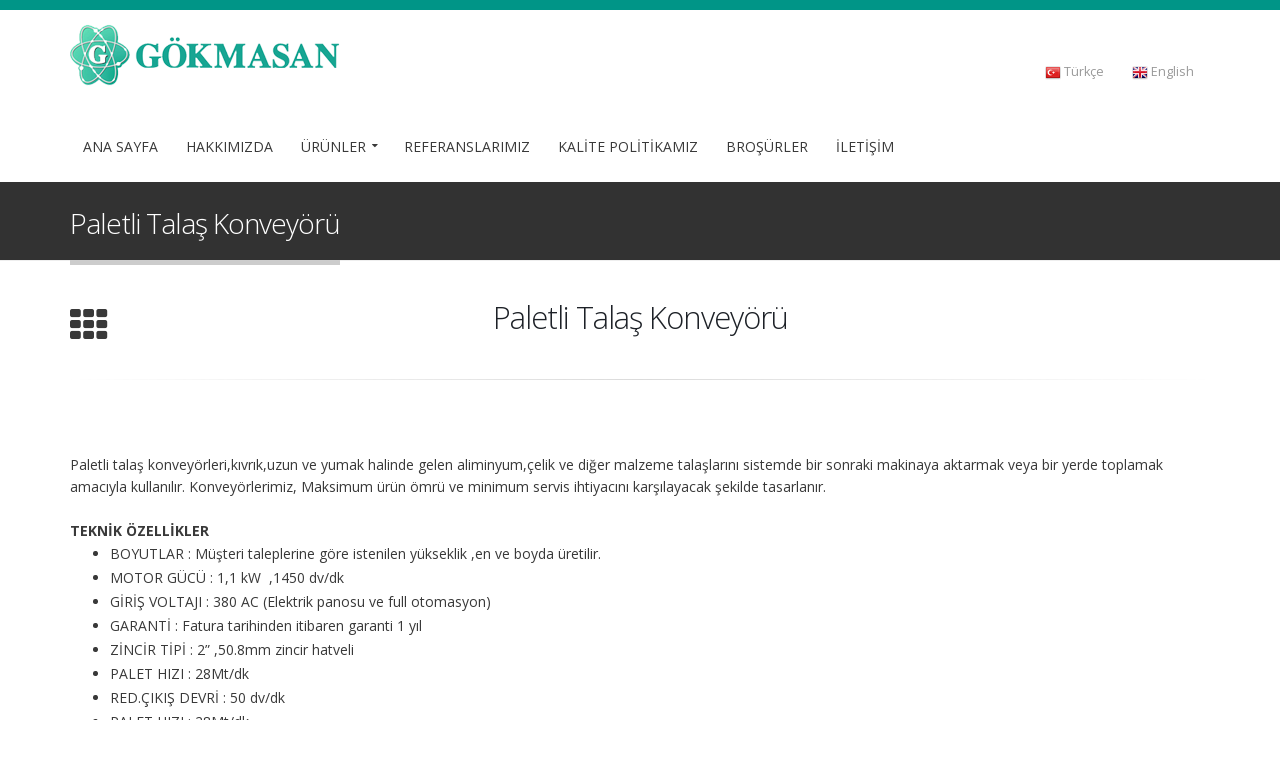

--- FILE ---
content_type: text/html; charset=utf-8
request_url: http://gokmasan.com/paletli-talas-konveyoru-s86.html
body_size: 5318
content:
<!doctype html>
<html lang="tr">
    <head>
        <base href="http://gokmasan.com">
                <meta name="description" content="Paletli Talaş Konveyörü üretmekteyiz.">
        <meta name="keywords" content="paletli-talas-konveyoru">
        <meta charset="utf-8">
        <meta content="width=device-width, initial-scale=1.0" name="viewport">
        <title>Paletli Talaş Konveyörü - GOKMASAN</title>

        <!-- Favicon -->
        <link rel="shortcut icon" href="img/favicon.ico" type="image/x-icon" />
        <link rel="apple-touch-icon" href="img/apple-touch-icon.png">

        <!-- Mobile Metas -->
        <meta name="viewport" content="width=device-width, minimum-scale=1.0, maximum-scale=1.0, user-scalable=no">

        <!-- Web Fonts  -->
        <link href="https://fonts.googleapis.com/css?family=Open+Sans:300,400,600,700,800%7CShadows+Into+Light" rel="stylesheet" type="text/css">


        <!-- Vendor CSS -->
        <link rel="stylesheet" href="vendor/bootstrap/css/bootstrap.min.css">
        <link rel="stylesheet" href="vendor/font-awesome/css/font-awesome.min.css">
        <link rel="stylesheet" href="vendor/simple-line-icons/css/simple-line-icons.min.css">
        <link rel="stylesheet" href="vendor/owl.carousel/assets/owl.carousel.min.css">
        <link rel="stylesheet" href="vendor/owl.carousel/assets/owl.theme.default.min.css">
        <link rel="stylesheet" href="vendor/magnific-popup/magnific-popup.min.css">

        <!-- Theme CSS -->
        <link rel="stylesheet" href="css/style.css">
        <link rel="stylesheet" href="css/theme.css">
        <link rel="stylesheet" href="css/theme-elements.css">
        <link rel="stylesheet" href="css/theme-blog.css">
        <link rel="stylesheet" href="css/theme-shop.css">
        <link rel="stylesheet" href="css/theme-animate.css">
        <link rel="stylesheet" href="slicknav/slicknav.css">

        <!-- Current Page CSS -->
        <link rel="stylesheet" href="vendor/rs-plugin/css/settings.css" media="screen">
        <link rel="stylesheet" href="vendor/rs-plugin/css/layers.css" media="screen">
        <link rel="stylesheet" href="vendor/rs-plugin/css/navigation.css" media="screen">
        <link rel="stylesheet" href="vendor/circle-flip-slideshow/css/component.css" media="screen">



        <!-- Skin CSS -->
        <link rel="stylesheet" href="css/skins/default.css">

        <!-- Theme Custom CSS -->
        <link rel="stylesheet" href="css/custom.css">

        <!-- Head Libs -->
        <script src="vendor/modernizr/modernizr.min.js"></script>

    </head>
    <body>
        
        <div class="body">
            <header id="header" data-plugin-options='{"stickyEnabled": true, "stickyEnableOnBoxed": true, "stickyEnableOnMobile": true, "stickyStartAt": 57, "stickySetTop": "-57px", "stickyChangeLogo": true}'>
                <div class="header-body">
                    <div class="header-container container">
                        <div class="header-row">
                            <div class="header-column">
                                <div class="header-logo">
                                    <a href="main.html">
                                        <img alt=""  data-sticky-width="auto" data-sticky-height="60" data-sticky-top="40" src="img/logo.png">
                                    </a>
                                </div>
                            </div>
                            <div class="header-column">
                                <div class="header-row">
                                    <nav class="header-nav-top">
                                        <ul class="nav nav-pills">
                                            <li>
                                                <a href="index.php?lang=tr"><img src="langs/flag/16/tr.png" alt=""> Türkçe &nbsp;</a>
                                            </li>
                                            <li>
                                                <a href="index.php?lang=en"><img src="langs/flag/16/gb.png" alt=""> English &nbsp;</a>
                                            </li>
                                            <!--    <li>
                                            <span class="ws-nowrap"><i class="fa fa-phone"></i> 0 224 441 50 34</span>
                                            </li> -->
                                        </ul>

                                    </nav>
                                </div>


                            </div>
                        </div>
                        <div class="header-row">
                            <div class="header-row">
                                <div class="header-nav">
                                    <button class="btn header-btn-collapse-nav" data-toggle="collapse" data-target=".header-nav-main">
                                        <i class="fa fa-bars"></i>
                                    </button>


                                    <div class="header-nav-main header-nav-main-effect-1 header-nav-main-sub-effect-1 collapse">
                                        <nav>

                                            <!--
                                            <ul class="nav nav-pills" id="mainNav">
                                            <li class="dropdown">
                                            <a href="index.php">
                                            Ana Sayfa
                                            </a>

                                            </li>
                                            <li class="dropdown dropdown-mega">
                                            <a href="index.php?page=hakkimizda">
                                            Hakkımızda
                                            </a>
                                            </li>
                                            <li class="dropdown">
                                            <a class="dropdown-toggle" href="#">
                                            Ürünler
                                            </a>
                                            <ul class="dropdown-menu">
                                            <li class="dropdown-submenu">
                                            <a href="index.php?page=hakkimizda">Hakkımızda</a>
                                            <ul class="dropdown-menu">
                                            <li class="dropdown">
                                            <a href="index.php?page=hakkimizda">Alt Menu</a>
                                            </li>
                                            </ul>
                                            </li>
                                            <li class="dropdown">
                                            <a href="index.php?page=icsayfa">Sayfa İçi</a>
                                            </li>
                                            <li class="dropdown">
                                            <a href="index.php?page=iletisim">İletişim</a>
                                            </li>
                                            </ul>
                                            </li>
                                            <li class="dropdown">
                                            <a href="index.php?page=icsayfa">
                                            Referanslar
                                            </a>
                                            </li>
                                            <li class="dropdown">
                                            <a href="index.php?page=iletisim">
                                            İletişim
                                            </a>
                                            </li>
                                            </ul>  -->


                                            <ul class="nav nav-pills" id="mainNav"><li class="dropdown">
                            <a href="main.html">
                            ANA SAYFA
                            </a>
                            </li><li class="dropdown">
                            <a href="hakkimizda-s72.html">
                            HAKKIMIZDA
                            </a>
                            </li><li class="dropdown">
                     <a class="dropdown-toggle link_desktop" href="products.html">ÜRÜNLER</a>
                     <a class="dropdown-toggle link_mobile" href="#">ÜRÜNLER</a>
                     <ul class="dropdown-menu" id=""><li class="dropdown-submenu">
                            <a class="dropdown-toggle link_desktop" href="metal-talas-bertaraf-etme-sistemleri-s79.html">Metal Talaş Bertaraf Etme Sistemleri</a>
                            <a class="dropdown-toggle link_mobile" href="#">Metal Talaş Bertaraf Etme Sistemleri</a><ul class="dropdown-menu" id=""><li class="dropdown">
                            <a href="talas-yikama-ve-bertaraf-sistemleri-s82.html">
                            Talaş Yıkama ve Bertaraf Sistemleri
                            </a>
                            </li><li class="dropdown">
                            <a href="hurda-enjektor-kirici-s169.html">
                            Hurda Enjektör Kırıcı
                            </a>
                            </li><li class="dropdown">
                            <a href="talas-yag-alma-santrifuju-s83.html">
                            Talaş Yağ Alma Santrifüjü
                            </a>
                            </li><li class="dropdown-submenu">
                            <a class="dropdown-toggle link_desktop" href="">Talaş Kırıcı</a>
                            <a class="dropdown-toggle link_mobile" href="#">Talaş Kırıcı</a><ul class="dropdown-menu" id=""><li class="dropdown">
                            <a href="yatay-talas-kirici-s101.html">
                            Yatay Talaş Kırıcı
                            </a>
                            </li><li class="dropdown">
                            <a href="dikey-talas-kirici-s100.html">
                            Dikey Talaş Kırıcı
                            </a>
                            </li></ul></li><li class="dropdown">
                            <a href="talas-parca-ayirici-s85.html">
                            Talaş Parça Ayırıcı
                            </a>
                            </li><li class="dropdown">
                            <a href="paletli-talas-konveyoru-s86.html">
                            Paletli Talaş Konveyörü
                            </a>
                            </li><li class="dropdown">
                            <a href="vidali-talas-konveyoru-s87.html">
                            Vidalı Talaş Konveyörü
                            </a>
                            </li><li class="dropdown">
                            <a href="talas-briketleme-presi-s88.html">
                            Talaş Briketleme Presi
                            </a>
                            </li><li class="dropdown">
                            <a href="kontamine-sivi-atik-aritma-sistemi-s89.html">
                            Kontamine Sıvı Atık Arıtma Sistemi
                            </a>
                            </li></ul></li><li class="dropdown-submenu">
                            <a class="dropdown-toggle link_desktop" href="kesme-yagi-filtrasyon-ve-yikama-sistemleri-s80.html">Kesme Yağı Filtrasyon ve Yıkama Sistemleri</a>
                            <a class="dropdown-toggle link_mobile" href="#">Kesme Yağı Filtrasyon ve Yıkama Sistemleri</a><ul class="dropdown-menu" id=""><li class="dropdown">
                            <a href="merkezi-filtrasyon-sistemleri-s90.html">
                            Merkezi Filtrasyon Sistemleri
                            </a>
                            </li><li class="dropdown-submenu">
                            <a class="dropdown-toggle link_desktop" href="">Filtreleme Makinaları</a>
                            <a class="dropdown-toggle link_mobile" href="#">Filtreleme Makinaları</a><ul class="dropdown-menu" id=""><li class="dropdown">
                            <a href="gms1000-filtreleme-makinasi-s102.html">
                            GMS1000 Filtreleme Makinası
                            </a>
                            </li><li class="dropdown">
                            <a href="gms700-filtreleme-makinasi-s103.html">
                            GMS700 Filtreleme Makinası
                            </a>
                            </li><li class="dropdown">
                            <a href="gms500-filtreleme-makinasi-s104.html">
                            GMS500 Filtreleme Makinası
                            </a>
                            </li></ul></li><li class="dropdown-submenu">
                            <a class="dropdown-toggle link_desktop" href="">Manyetik Ayırıcılar</a>
                            <a class="dropdown-toggle link_mobile" href="#">Manyetik Ayırıcılar</a><ul class="dropdown-menu" id=""><li class="dropdown">
                            <a href="gms-1000-manyetik-ayirici-s105.html">
                            GMS 1000 Manyetik Ayırıcı
                            </a>
                            </li><li class="dropdown">
                            <a href="gms-500-manyetik-ayiricilar-s106.html">
                            GMS 500 Manyetik Ayırıcı
                            </a>
                            </li><li class="dropdown">
                            <a href="gms-450-manyetik-ayirici-s107.html">
                            GMS 450 Manyetik Ayırıcı
                            </a>
                            </li><li class="dropdown">
                            <a href="gms-250-manyetik-ayirici-s108.html">
                            GMS 250 Manyetik Ayırıcı
                            </a>
                            </li></ul></li><li class="dropdown">
                            <a href="rulo-sac-kablo-kirik-varil-boya-tenekesi-yikama-sistemleri-s93.html">
                            Rulo Sac, Kablo, Kırık Varil, Boya Tenekesi Yıkama Sistemleri
                            </a>
                            </li><li class="dropdown">
                            <a href="kagit-elyaf-rulo-filtreler-s94.html">
                            Kağıt / Elyaf Rulo Filtreler
                            </a>
                            </li><li class="dropdown">
                            <a href="boryag-dagitim-istasyonu-s95.html">
                            Boryağ Dağıtım İstasyonu
                            </a>
                            </li></ul></li><li class="dropdown-submenu">
                            <a class="dropdown-toggle link_desktop" href="su-yag-ayirma-ve-hava-filtrasyon-uniteleri-s81.html">Su / Yağ Ayırma ve Hava Filtrasyon Üniteleri</a>
                            <a class="dropdown-toggle link_mobile" href="#">Su / Yağ Ayırma ve Hava Filtrasyon Üniteleri</a><ul class="dropdown-menu" id=""><li class="dropdown">
                            <a href="boryag-ve-yabanci-yag-ayirici-s96.html">
                            Boryağ ve Yabancı Yağ Ayırıcı
                            </a>
                            </li><li class="dropdown">
                            <a href="vakumlu-toz-toplayici-s97.html">
                            Vakumlu Toz Toplayıcı
                            </a>
                            </li><li class="dropdown">
                            <a href="hortumlu-yag-ayirici-s98.html">
                            Hortumlu Yağ Ayırıcı
                            </a>
                            </li></ul></li></ul></li><li class="dropdown">
                            <a href="referanslarimiz-s73.html">
                            REFERANSLARIMIZ
                            </a>
                            </li><li class="dropdown">
                            <a href="kalite-politikamiz-s78.html">
                            KALİTE POLİTİKAMIZ
                            </a>
                            </li><li class="dropdown">
                            <a href="brosur.html">
                            BROŞÜRLER
                            </a>
                            </li><li class="dropdown">
                            <a href="iletisim.html">
                            İLETİŞİM
                            </a>
                            </li></ul>

                                            <!--
                                            <ul id="menu2">
                                            <li>Parent 1
                                            <ul>
                                            <li><a href="#">item 3</a></li>
                                            <li>Parent 3
                                            <ul>
                                            <li><a href="#">item 8</a></li>
                                            <li><a href="#">item 9</a></li>
                                            <li><a href="#">item 10</a></li>
                                            </ul>
                                            </li>
                                            <li><a href="#">item 4</a></li>
                                            </ul>
                                            </li>
                                            <li><a href="#">item 1</a></li>
                                            <li>non-link item</li>
                                            <li>Parent 2
                                            <ul>
                                            <li><a href="#">item 5</a></li>
                                            <li><a href="#">item 6</a></li>
                                            <li><a href="#">item 7</a></li>
                                            </ul>
                                            </li>
                                            </ul>
                                            -->

                                                                                    </nav>
                                    </div>

                                </div>
                            </div>
                        </div>
                    </div>
                </div>
            </header>

                  <section class="page-header">
    <div class="container">
        <div class="row">
            <div class="col-md-12">
                <h1>Paletli Talaş Konveyörü</h1>
            </div>
        </div>
    </div>
</section>

<div class="container">
   
    
<div class="row">
    <div class="col-md-12">
        <div class="portfolio-title">
            <div class="row">
                <div class="portfolio-nav-all col-md-1">
                    <a href="javascript:window.history.go(-1);" data-tooltip data-original-title="Geri Dön"><i class="fa fa-th"></i></a>
                </div>
                <div class="col-md-10 center">
                    <h2 class="mb-none">Paletli Talaş Konveyörü</h2>
                </div>
                <!--  <div class="portfolio-nav col-md-1">
                <a href="#" class="portfolio-nav-prev" data-tooltip data-original-title="Previous"><i class="fa fa-chevron-left"></i></a>
                <a href="#" class="portfolio-nav-next" data-tooltip data-original-title="Next"><i class="fa fa-chevron-right"></i></a>
                </div> -->
            </div>
        </div>

        <hr class="tall">
    </div>
</div>

<div class="row">
    <div class="col-md-12 mt-xlg">
         Paletli talaş konveyörleri,kıvrık,uzun ve yumak halinde gelen aliminyum,çelik ve diğer malzeme talaşlarını sistemde bir sonraki makinaya aktarmak veya bir yerde toplamak amacıyla kullanılır. Konveyörlerimiz, Maksimum ürün ömrü ve minimum servis ihtiyacını karşılayacak şekilde tasarlanır.<br />
<br />
<span style="font-weight: bold;">TEKNİK ÖZELLİKLER</span><br />

<ul>
	<li>BOYUTLAR : Müşteri taleplerine göre istenilen yükseklik ,en ve boyda üretilir.</li>
	<li>MOTOR GÜCÜ : 1,1 kW&nbsp; ,1450 dv/dk</li>
	<li>GİRİŞ VOLTAJI : 380 AC (Elektrik panosu ve full otomasyon)</li>
	<li>GARANTİ : Fatura tarihinden itibaren garanti 1 yıl</li>
	<li>ZİNCİR TİPİ : 2” ,50.8mm zincir hatveli</li>
	<li>PALET HIZI : 28Mt/dk</li>
	<li>RED.ÇIKIŞ DEVRİ : 50 dv/dk</li>
	<li>PALET HIZI : 28Mt/dk</li>
	<li>KAPASİTE : 500kg/saat-2 ton /saat </li>
</ul>
<div>&nbsp;</div>
<div class="row">  
  
	<div class="col-md-2" style="margin-bottom: 10px;"><a class="fancybox" href="picture.php?id=193" rel="gal"><img title="paletli_talas_konveyoru.jpg" style="width: 100%;" alt="paletli_talas_konveyoru.jpg" src="picture.php?id=193" /></a></div>  
	<div class="col-md-2" style="margin-bottom: 10px;"><a class="fancybox" href="picture.php?id=230" rel="gal"><img title="paletli_talas_konveyoru 2.jpg" style="width: 100%;" alt="paletli_talas_konveyoru 2.jpg" src="picture.php?id=230" /></a></div>  
	<div class="col-md-2" style="margin-bottom: 10px;"><a class="fancybox" href="picture.php?id=231" rel="gal"><img title="paletli_talas_konveyoru 3.jpg" style="width: 100%;" alt="paletli_talas_konveyoru 3.jpg" src="picture.php?id=231" /></a></div>  
	<div class="col-md-2" style="margin-bottom: 10px;"><a class="fancybox" href="picture.php?id=232" rel="gal"><img title="paletli_talas_konveyoru 4.jpg" style="width: 100%;" alt="paletli_talas_konveyoru 4.jpg" src="picture.php?id=232" /></a></div>  
	<div class="col-md-2" style="margin-bottom: 10px;">&nbsp;</div>  
	<div class="col-md-2" style="margin-bottom: 10px;">&nbsp;</div></div>    </div>
</div>

</div>
            <footer id="footer">
                <div class="container">
                    <div class="row">
                        <div class="col-md-6">
                            <div class="copy">&copy; 2016 Tüm Hakları Saklıdır. Gökmasan San. Ltd. Şti.</div>
                        </div>
                        <div class="col-md-6">
                        </div>
                    </div>
                </div>

            </footer>
        </div>

        <!-- Vendor -->
        <script src="vendor/jquery/jquery.min.js"></script>
        <script src="vendor/jquery.appear/jquery.appear.min.js"></script>
        <script src="vendor/jquery.easing/jquery.easing.min.js"></script>
        <script src="vendor/jquery-cookie/jquery-cookie.min.js"></script>
        <script src="vendor/bootstrap/js/bootstrap.min.js"></script>
        <script src="vendor/common/common.min.js"></script>
        <script src="vendor/jquery.validation/jquery.validation.min.js"></script>
        <script src="vendor/jquery.stellar/jquery.stellar.min.js"></script>
        <script src="vendor/jquery.easy-pie-chart/jquery.easy-pie-chart.min.js"></script>
        <script src="vendor/jquery.gmap/jquery.gmap.min.js"></script>
        <script src="vendor/jquery.lazyload/jquery.lazyload.min.js"></script>
        <script src="vendor/isotope/jquery.isotope.min.js"></script>
        <script src="vendor/owl.carousel/owl.carousel.min.js"></script>
        <script src="vendor/magnific-popup/jquery.magnific-popup.min.js"></script>
        <script src="vendor/vide/vide.min.js"></script>

        <!-- Theme Base, Components and Settings -->
        <script src="js/theme.js"></script>

        <!-- Current Page Vendor and Views -->
        <script src="vendor/rs-plugin/js/jquery.themepunch.tools.min.js"></script>
        <script src="vendor/rs-plugin/js/jquery.themepunch.revolution.min.js"></script>
        <script src="vendor/circle-flip-slideshow/js/jquery.flipshow.min.js"></script>
        <script src="js/views/view.home.js"></script>

        <script src="js/views/view.home.js"></script>
        <script src="slicknav/jquery.slicknav.js"></script>

        <!-- Theme Custom -->
        <script src="js/custom.js"></script>

        <!-- Theme Initialization Files -->
        <script src="js/theme.init.js"></script>

        <!-- Google Analytics: Change UA-XXXXX-X to be your site's ID. Go to http://www.google.com/analytics/ for more information.
        <script>
        (function(i,s,o,g,r,a,m){i['GoogleAnalyticsObject']=r;i[r]=i[r]||function(){
        (i[r].q=i[r].q||[]).push(arguments)},i[r].l=1*new Date();a=s.createElement(o),
        m=s.getElementsByTagName(o)[0];a.async=1;a.src=g;m.parentNode.insertBefore(a,m)
        })(window,document,'script','//www.google-analytics.com/analytics.js','ga');

        ga('create', 'UA-12345678-1', 'auto');
        ga('send', 'pageview');
        </script>
        -->
        <!-- Yandex.Metrika counter -->
<script type="text/javascript">
    (function (d, w, c) {
        (w[c] = w[c] || []).push(function() {
            try {
                w.yaCounter22862173 = new Ya.Metrika({
                    id:22862173,
                    clickmap:true,
                    trackLinks:true,
                    accurateTrackBounce:true,
                    webvisor:true
                });
            } catch(e) { }
        });

        var n = d.getElementsByTagName("script")[0],
            s = d.createElement("script"),
            f = function () { n.parentNode.insertBefore(s, n); };
        s.type = "text/javascript";
        s.async = true;
        s.src = "https://mc.yandex.ru/metrika/watch.js";

        if (w.opera == "[object Opera]") {
            d.addEventListener("DOMContentLoaded", f, false);
        } else { f(); }
    })(document, window, "yandex_metrika_callbacks");
</script>
<noscript><div><img src="https://mc.yandex.ru/watch/22862173" style="position:absolute; left:-9999px;" alt="" /></div></noscript>
<!-- /Yandex.Metrika counter -->    <div style="display:none; width:1px; height:1px;">Paletli Talaş Konveyörü - GOKMASAN<br />Paletli Talaş Konveyörü üretmekteyiz.<br />paletli-talas-konveyoru</div><script defer src="https://static.cloudflareinsights.com/beacon.min.js/vcd15cbe7772f49c399c6a5babf22c1241717689176015" integrity="sha512-ZpsOmlRQV6y907TI0dKBHq9Md29nnaEIPlkf84rnaERnq6zvWvPUqr2ft8M1aS28oN72PdrCzSjY4U6VaAw1EQ==" data-cf-beacon='{"version":"2024.11.0","token":"5e2a57b933e944aa87aee1beada77c9e","r":1,"server_timing":{"name":{"cfCacheStatus":true,"cfEdge":true,"cfExtPri":true,"cfL4":true,"cfOrigin":true,"cfSpeedBrain":true},"location_startswith":null}}' crossorigin="anonymous"></script>
</body>
</html>


--- FILE ---
content_type: text/css
request_url: http://gokmasan.com/css/style.css
body_size: 730
content:
.products ul{
    list-style-type: none;
    margin: 0;
    padding: 0;
}
.products .pro-cnt {
    background: none repeat scroll 0 0 #F3F3F3;
    border: 1px solid #E8E8E8;
    margin-bottom: 10px;
}
.propicture{
    text-align: center;
}
.probaslik {
    text-align: center;
}
.col-md-3 .col-sm-4 .col-xs-12{
    padding-right: 5px !important;
    padding-left: 5px !important;
}
.language{
    float: right;
}
.language ul{
    list-style-type: none;
    margin: 0;
    padding: 0;
}
.language ul li{
    float: left;
}
.owl-carousel .item{
    margin: 3px;
    position: relative;
}
.owl-carousel .item img{
    display: block;
    height: auto;
    margin: auto;
    width: 100%;
}

.block{
    font-size: 14px;
    color: #fff;
}
.block_img{
    padding: 10px;
}

.block_head a {
    border-bottom: 5px solid #fff;
    color: #595959 !important;
    font-size: 16px;
    display: block;
    padding: 5px 15px;
    text-transform: uppercase;
}
.block_head {

}
.block_info{
    padding: 10px;
}
.header-widget{
    color: #787878;
    font-size: 30px;
    margin-bottom: 20px;
}
.new_border{
    border-bottom: 1px dotted #a6a6a6;
    margin-bottom: 5px;
}
.thumb-info-inner{
    font-size: 15px;
}
.news_head{
    font-size: 15px;
    font-weight: bold;
    letter-spacing: normal;
    line-height: 27px;
    margin: 0 0 14px 0;
}
.ref{
    border: 2px dotted #efefef;
    min-height: 107px;
    padding: 12px;
}
/* Menu Desktop */
a.link_desktop{
    
}
a.link_mobile{
    display:none !important;
}
/* Menu Mobile */
@media (max-width:992px){
    a.link_desktop{
        display:none !important;
        }
    a.link_mobile{
        display:block !important;
    }
}
.copy{
    color: #c8c8c8;
}

--- FILE ---
content_type: text/css
request_url: http://gokmasan.com/css/theme.css
body_size: 17128
content:
/*
Name: 			theme.css
Written by: 	Okler Themes - (http://www.okler.net)
Version: 		4.4.0
*/
html {
    direction: ltr;
    overflow-x: hidden;
}

body {
    background-color: #FFF;
    color: #393939;
    font-family: "Open Sans", Arial, sans-serif;
    font-size: 14px;
    line-height: 22px;
    margin: 0;
}

body a {
    outline: none !important;
}

li {
    line-height: 24px;
}

/* Responsive */
@media (max-width: 479px) {
    body {
    font-size: 13px;
}
}
/* Header */
#header {
    position: relative;
    z-index: 100;
}

#header .header-body {
    background: #FFF;
    border-top: 10px solid #009587;
    border-bottom: 1px solid transparent;
    padding: 8px 0;
    -webkit-transition: min-height 0.3s ease;
    -moz-transition: min-height 0.3s ease;
    transition: min-height 0.3s ease;
    width: 100%;
    z-index: 1001;
    min-height: 125px;
}

#header .container {
    position: relative;
}

#header .header-container {
    position: relative;
    display: table;
}

#header .header-top {
    background-color: #f4f4f4;
    border-bottom: 1px solid #ededed;
    margin-top: -13px;
    padding: 8px 0;
    position: relative;
    z-index: 4;
}

#header .header-top::after {
    clear: both;
    content: "";
    display: table;
}

#header .header-top p {
    font-size: 0.9em;
    margin: 0;
    padding: 0;
    line-height: 37px;
    float: left;
}

#header .header-top p .fa, #header .header-top p .icons {
    position: relative;
    top: 1px;
}

#header .header-top .header-search {
    float: right;
    margin-top: 2px;
    margin-left: 10px;
    margin-right: 0;
}

#header .header-top .header-nav-top {
    float: left;
    margin-top: 0;
    margin-left: 0;
    margin-right: 10px;
}

#header .header-top .header-social-icons {
    margin-top: 3px;
}

#header .header-top.header-top-colored {
    margin-top: -13px;
    border-top: 5px solid #CCC;
    border-bottom: 0;
    color: #FFF;
}

#header .header-top.header-top-colored p, #header .header-top.header-top-colored a, #header .header-top.header-top-colored span {
    color: #FFF;
}

#header .header-top.header-top-colored .form-control {
    border: 0;
}

#header .header-top.header-top-style-2 {
    background: #f6f6f6;
    margin-top: -16px;
}

#header .header-top.header-top-style-3 {
    margin-top: -16px;
    margin-bottom: 10px;
}

#header .header-top.header-top-style-4 {
    background: #E4E6ED;
    margin-top: -16px;
    margin-bottom: 10px;
    border-bottom: 0;
}

#header .header-row {
    display: table-row;
    clear: both;
}

#header .header-column {
    display: table-cell;
    vertical-align: middle;
}

#header .header-column .row {
    margin: 0;
}

#header .header-column .header-row {
    display: block;
    clear: right;
}

#header .header-column .header-extra-info {
    list-style: outside none none;
    margin: 24px 0 0;
    padding: 0;
    float: right;
}

#header .header-column .header-extra-info li {
    display: inline-block;
    margin-left: 25px;
}

#header .header-column .header-extra-info li .feature-box small {
    position: relative;
    top: -4px;
}

#header .header-column.header-column-valign-top {
    vertical-align: top;
}

#header .header-column.header-column-valign-bottom {
    vertical-align: bottom;
}

#header .header-column.header-column-center {
    text-align: center;
}

#header .header-column.header-column-center .header-logo {
    width: 100% !important;
    padding: 9px 0;
}

#header .header-logo {
    float: left;
    position: relative;
}

@media (max-width:425px){
    #header .header-logo {
        width:77% !important;    
    }
    #header .header-logo a {
        width:100% !important;
    }
    #header .header-logo a img{
        width:100% !important;
    }
}

@media (max-width:992px){
  /*  .dropdown-menu.opnd {
        display:block !important;
    }
    .dropdown-menu {
        display:none !important;
    }  */  
}

.dropdown-menu + a {
    color:#fff !important;
    backgrond-color:#000;
}


#header .header-logo img {
    -webkit-transition: all 0.3s ease;
    -moz-transition: all 0.3s ease;
    transition: all 0.3s ease;
    position: relative;
    margin: 0px 15px 15px 0;
    top: 0;
}

#header .header-nav-top {
    float: right;
    margin-top: 10px;
    margin-left: 10px;
}

#header .header-nav-top .nav > li > a, #header .header-nav-top .nav > li > span {
    color: #999;
    font-size: 0.9em;
    padding: 6px 10px;
    display: inline-block;
}

#header .header-nav-top .nav > li > a .fa, #header .header-nav-top .nav > li > a .icons, #header .header-nav-top .nav > li > span .fa, #header .header-nav-top .nav > li > span .icons {
    margin-right: 3px;
    position: relative;
    top: 1px;
}

#header .header-nav-top .nav > li > a:hover, #header .header-nav-top .nav > li > a a:focus {
    background: #EEE;
}

#header .header-nav-top .nav > li.open > .dropdown-menu-toggle {
    border-radius: 4px 4px 0px 0px;
}

#header .header-nav-top .dropdown-menu {
    border-color: #EEE;
    margin-top: -2px;
    border-radius: 4px 0px 4px 4px;
    padding: 0;
}

#header .header-nav-top .dropdown-menu a {
    color: #999;
    padding: 6px 12px;
    font-size: 0.9em;
}

#header .header-nav-top .flag {
    margin-right: 2px;
}

#header .header-search {
    float: right;
    margin-top: 10px;
    margin-left: 10px;
}

#header .header-search .form-control {
    border-radius: 20px;
    font-size: 0.9em;
    height: 34px;
    margin: 0;
    padding: 6px 12px;
    -webkit-transition: width 0.3s ease;
    -moz-transition: width 0.3s ease;
    transition: width 0.3s ease;
    -webkit-transform: translate3d(0, 0, 0);
    -webkit-backface-visibility: hidden;
    -webkit-perspective: 1000;
    width: 170px;
}

#header .header-search .btn-default {
    background: transparent;
    border: 0 none;
    color: #CCC;
    position: absolute;
    right: 0;
    top: 0;
    z-index: 3;
}

#header .header-search .btn-default:hover {
    color: #000;
}

#header .header-social-icons {
    float: right;
    margin: 15px 0 0 10px;
}

#header .header-btn-collapse-nav {
    background: #CCC;
    color: #FFF;
    display: none;
    float: right;
    margin: 12px 0 8px 15px;
}

#header.header-narrow .header-body {
    min-height: 0;
}

#header.header-narrow .header-logo img {
    margin: 12px 12px 12px 0;
}

#header.header-narrow .header-nav-main {
    margin-bottom: 0;
}

#header.header-no-border-bottom .header-body {
    padding-bottom: 0 !important;
    border-bottom: 0 !important;
}

html:not(.boxed) #header.header-full-width .header-container {
    width: 100%;
}

html #header.header-transparent {
    min-height: 0 !important;
    width: 100%;
    position: absolute;
}

html #header.header-transparent .header-body {
    position: relative;
    top: 0;
    background: transparent;
    border-top: 0;
    border-bottom: 0;
    box-shadow: none;
}

html #header.header-transparent .header-body:before {
    content: "";
    position: absolute;
    width: 100%;
    height: 100%;
    left: 0;
    right: 0;
    top: 0;
    bottom: 0;
    background: #FFF;
    opacity: 0;
    border-bottom: 1px solid #f1f1f1;
    -webkit-transition: opacity 0.3s ease;
    -moz-transition: opacity 0.3s ease;
    transition: opacity 0.3s ease;
    -webkit-transform: translate3d(0, 0, 0);
    -webkit-backface-visibility: hidden;
    -webkit-perspective: 1000;
}

html.sticky-header-enabled #header.header-transparent .header-body {
    position: fixed;
}

html.sticky-header-active #header.header-transparent .header-body {
    border-bottom: 0;
    box-shadow: none;
}

html.sticky-header-active #header.header-transparent .header-body:before {
    opacity: 1;
}

html #header.header-semi-transparent, html #header.header-semi-transparent-light {
    min-height: 0 !important;
    width: 100%;
    position: absolute;
}

html #header.header-semi-transparent .header-body, html #header.header-semi-transparent-light .header-body {
    position: relative;
    top: 0;
    background: transparent;
    border-top: 0;
    border-bottom: 0;
    box-shadow: none;
}

html #header.header-semi-transparent .header-body:before, html #header.header-semi-transparent-light .header-body:before {
    content: "";
    position: absolute;
    width: 100%;
    height: 100%;
    left: 0;
    right: 0;
    top: 0;
    bottom: 0;
    background: #000;
    border-bottom: 0;
    opacity: 0.3;
    -webkit-transition: opacity 0.3s ease;
    -moz-transition: opacity 0.3s ease;
    transition: opacity 0.3s ease;
    -webkit-transform: translate3d(0, 0, 0);
    -webkit-backface-visibility: hidden;
    -webkit-perspective: 1000;
}

html.sticky-header-enabled #header.header-semi-transparent .header-body {
    position: fixed;
}

html.sticky-header-active #header.header-semi-transparent .header-body {
    border-bottom: 0;
    box-shadow: none;
}

html.sticky-header-active #header.header-semi-transparent .header-body:before {
    opacity: 0.8;
}

html #header.header-semi-transparent-light .header-body:before {
    opacity: 0.1;
    background: #FFF;
}

html.sticky-header-enabled #header.header-semi-transparent-light .header-body {
    position: fixed;
}

html.sticky-header-active #header.header-semi-transparent-light .header-body {
    border-bottom: 0;
    box-shadow: none;
}

html.sticky-header-active #header.header-semi-transparent-light .header-body:before {
    border-bottom: 1px solid #f1f1f1;
    opacity: 0.9;
}

html #header.header-transparent-bottom-border .header-body {
    border-bottom: 1px solid rgba(255, 255, 255, 0.2);
}

html.sticky-header-active #header .header-body {
    position: fixed;
    border-bottom-color: #e9e9e9;
    box-shadow: 0 0 3px rgba(0, 0, 0, 0.1);
}

@media (max-width: 768px) {
    html.sticky-header-active #header .header-body {
    position:relative;
}
}


html:not(.sticky-header-active) #header.header-transparent-sticky-deactive .header-body:before {
    background: transparent !important;
}

/* Header Nav Main */
@media (min-width: 992px) {
    #header .header-nav-main {
    float: right;
    margin: 12px 0 0;
    min-height: 45px;
}

#header .header-nav-main nav > ul > li > a {
    font-size: 14px;
    font-style: normal;
    line-height: 17px;
    padding: 10px 13px;
    text-transform: uppercase;
}

#header .header-nav-main nav > ul > li > a:focus, #header .header-nav-main nav > ul > li > a:hover {

    background: transparent;
    color:#fff !important;
}

#header .header-nav-main nav > ul > li > a.dropdown-toggle {
    padding-right: 23px;
}

#header .header-nav-main nav > ul > li > a.dropdown-toggle .fa-caret-down {
    display: none;
}

#header .header-nav-main nav > ul > li > a.dropdown-toggle:after {
    position: absolute;
    font-family: FontAwesome;
    content: "\f0d7";
    font-size: 10px;
    position: absolute;
    top: 9px;
    right: 11px;
}

#header .header-nav-main nav > ul > li.open > a, #header .header-nav-main nav > ul > li:hover > a {
    background: #CCC;
    color: #009587 !important;
}

#header .header-nav-main nav > ul > li.dropdown .dropdown-menu {
    top: -1000px;
    display: block;
    opacity: 0;
    left: auto;
    border-radius: 0 4px 4px;
    border: 0;
    border-top: 5px solid #CCC;
    box-shadow: 0 20px 45px rgba(0, 0, 0, 0.08);
    margin: -3px 0 0 0;
    min-width: 200px;
    padding: 5px;
    text-align: left;
}

#header .header-nav-main nav > ul > li.dropdown .dropdown-menu li a {
    border-bottom: 1px solid #f4f4f4;
    color: #777;
    font-size: 0.9em;
    font-weight: 400;
    padding: 8px 20px 8px 8px;
    position: relative;
    text-transform: none;
}

#header .header-nav-main nav > ul > li.dropdown .dropdown-menu li.dropdown-submenu {
    position: relative;
}

#header .header-nav-main nav > ul > li.dropdown .dropdown-menu li.dropdown-submenu > a .fa-caret-down {
    display: none;
}

#header .header-nav-main nav > ul > li.dropdown .dropdown-menu li.dropdown-submenu > a:after {
    border-color: transparent transparent transparent #CCC;
    border-style: solid;
    border-width: 5px 0 5px 5px;
    content: " ";
    display: block;
    float: right;
    height: 0;
    margin-right: -10px;
    margin-top: 5px;
    position: absolute;
    right: 15px;
    top: 8px;
    width: 0;
}

#header .header-nav-main nav > ul > li.dropdown .dropdown-menu li.dropdown-submenu > .dropdown-menu {
    display: block;
    left: 100%;
    margin-top: -10px;
    margin-left: -1px;
    border-radius: 4px;
    opacity: 0;
}

#header .header-nav-main nav > ul > li.dropdown .dropdown-menu li.dropdown-submenu:hover > .dropdown-menu {
    top: 0;
    opacity: 1;
}

#header .header-nav-main nav > ul > li.dropdown .dropdown-menu li:last-child a {
    border-bottom: 0;
}

#header .header-nav-main nav > ul > li.dropdown.open > a, #header .header-nav-main nav > ul > li.dropdown:hover > a {
    padding-bottom: 15px;
}

#header .header-nav-main nav > ul > li.dropdown.open > .dropdown-menu, #header .header-nav-main nav > ul > li.dropdown:hover > .dropdown-menu {
    top: auto;
    display: block;
    opacity: 1;
}

#header .header-nav-main nav > ul > li.dropdown-reverse .dropdown-menu li a {
    padding-right: 8px;
    padding-left: 20px;
}

#header .header-nav-main nav > ul > li.dropdown-reverse .dropdown-menu li.dropdown-submenu > a:after {
    left: 8px;
    border-width: 5px 5px 5px 0;
}

#header .header-nav-main nav > ul > li.dropdown-mega {
    position: static;
}

#header .header-nav-main nav > ul > li.dropdown-mega > .dropdown-menu {
    border-radius: 4px;
    left: 15px;
    right: 15px;
    width: auto;
}

#header .header-nav-main nav > ul > li.dropdown-mega .dropdown-mega-content {
    padding: 20px 30px;
}

#header .header-nav-main nav > ul > li.dropdown-mega .dropdown-mega-sub-title {
    color: #333333;
    display: block;
    font-size: 1em;
    font-weight: 600;
    margin-top: 20px;
    padding-bottom: 5px;
    text-transform: uppercase;
}

#header .header-nav-main nav > ul > li.dropdown-mega .dropdown-mega-sub-title:first-child {
    margin-top: 0;
}

#header .header-nav-main nav > ul > li.dropdown-mega .dropdown-mega-sub-nav {
    list-style: none;
    padding: 0;
    margin: 0;
}

#header .header-nav-main nav > ul > li.dropdown-mega .dropdown-mega-sub-nav > li > a {
    border: 0 none;
    border-radius: 4px;
    color: #777;
    display: block;
    font-size: 0.9em;
    font-weight: normal;
    margin: 0 0 0 -8px;
    padding: 3px 8px;
    text-shadow: none;
    text-transform: none;
    text-decoration: none;
}

#header .header-nav-main nav > ul > li.dropdown-mega .dropdown-mega-sub-nav > li:hover > a {
    background: #f4f4f4;
}

#header .header-nav-main.header-nav-main-square {
    margin-bottom: -9px;
}

#header .header-nav-main.header-nav-main-square nav > ul > li > a {
    border-radius: 0;
}

#header .header-nav-main.header-nav-main-square nav > ul > li.dropdown .dropdown-menu {
    margin-top: 0;
    border-radius: 0;
}

#header .header-nav-main.header-nav-main-square nav > ul > li.dropdown .dropdown-menu li.dropdown-submenu > .dropdown-menu {
    border-radius: 0;
}

#header .header-nav-main.header-nav-main-square nav > ul > li.dropdown-mega > .dropdown-menu {
    border-radius: 0;
}

#header .header-nav-main.header-nav-main-square nav > ul > li.dropdown-mega .dropdown-mega-sub-nav > li > a {
    border-radius: 0;
}

#header .header-nav-main a > .thumb-info-preview {
    position: absolute;
    display: block;
    left: 100%;
    opacity: 0;
    border: 0;
    padding-left: 10px;
    background: transparent;
    overflow: visible;
    margin-top: 15px;
    top: -1000px;
    -webkit-transition: -webkit-transform 0.2s ease-out, opacity 0.2s ease-out;
    -moz-transition: -moz-transform 0.2s ease-out, opacity 0.2s ease-out;
    transition: transform 0.2s ease-out, opacity 0.2s ease-out;
    transform: translate3d(-30px, 0, 0);
    opacity: 0;
}

#header .header-nav-main a > .thumb-info-preview .thumb-info-wrapper {
    background: #FFF;
    display: block;
    border-radius: 4px;
    border: 0;
    box-shadow: 0 20px 45px rgba(0, 0, 0, 0.08);
    margin: 0;
    padding: 4px;
    text-align: left;
    width: 190px;
}

#header .header-nav-main a > .thumb-info-preview .thumb-info-image {
    transition: all 6s linear 0s;
    width: 182px;
    height: 136px;
    min-height: 0;
}

#header .header-nav-main a:hover > .thumb-info-preview {
    transform: translate3d(0, 0, 0);
    top: 0;
    opacity: 1;
    margin-top: -5px;
}

#header .header-nav-main .dropdown-reverse a > .thumb-info-preview {
    transform: translate3d(30px, 0, 0);
    right: 100%;
    left: auto;
    padding-left: 0;
    margin-right: 10px;
}

#header .header-nav-main .dropdown-reverse a:hover > .thumb-info-preview {
    transform: translate3d(0, 0, 0);
}

#header .header-nav {
    display: block !important;
}

#header .header-nav.header-nav-stripe {
    margin-bottom: -9px;
}

#header .header-nav.header-nav-stripe nav > ul > li > a, #header .header-nav.header-nav-stripe nav > ul > li:hover > a {
    background: transparent;
    padding: 295px 13px 24px;
    margin: -230px 0 0;
}

#header .header-nav.header-nav-stripe nav > ul > li > a.dropdown-toggle, #header .header-nav.header-nav-stripe nav > ul > li:hover > a.dropdown-toggle {
    padding-right: 23px;
}

#header .header-nav.header-nav-stripe nav > ul > li > a.dropdown-toggle:after, #header .header-nav.header-nav-stripe nav > ul > li:hover > a.dropdown-toggle:after {
    top: 295px;
}

#header .header-nav.header-nav-stripe nav > ul > li > a {
    color: #444;
}

#header .header-nav.header-nav-stripe nav > ul > li:hover > a {
    color: #FFF;
}

#header .header-nav.header-nav-stripe .header-social-icons {
    margin-top: 70px;
}

#header .header-nav.header-nav-top-line {
    margin-bottom: -9px;
}

#header .header-nav.header-nav-top-line nav > ul > li > a, #header .header-nav.header-nav-top-line nav > ul > li:hover > a {
    background: transparent;
    color: #444;
    padding: 65px 13px 24px;
    margin: 0;
}

#header .header-nav.header-nav-top-line nav > ul > li > a:before, #header .header-nav.header-nav-top-line nav > ul > li:hover > a:before {
    content: "";
    position: absolute;
    width: 100%;
    height: 5px;
    top: -16px;
    left: -5px;
    opacity: 0;
}

#header .header-nav.header-nav-top-line nav > ul > li > a.dropdown-toggle, #header .header-nav.header-nav-top-line nav > ul > li:hover > a.dropdown-toggle {
    padding-right: 23px;
}

#header .header-nav.header-nav-top-line nav > ul > li > a.dropdown-toggle:after, #header .header-nav.header-nav-top-line nav > ul > li:hover > a.dropdown-toggle:after {
    top: 65px;
}

#header .header-nav.header-nav-top-line nav > ul > li.active > a:before, #header .header-nav.header-nav-top-line nav > ul > li:hover > a:before {
    opacity: 1;
}

#header .header-nav.header-nav-top-line .header-social-icons {
    margin-top: 70px;
}

#header .header-nav.header-nav-dark-dropdown {
    margin-bottom: -9px;
}

#header .header-nav.header-nav-dark-dropdown nav > ul > li > a, #header .header-nav.header-nav-dark-dropdown nav > ul > li:hover > a {
    background: transparent;
    color: #444;
    padding: 65px 13px 24px;
    margin: 0;
}

#header .header-nav.header-nav-dark-dropdown nav > ul > li > a.dropdown-toggle, #header .header-nav.header-nav-dark-dropdown nav > ul > li:hover > a.dropdown-toggle {
    padding-right: 23px;
}

#header .header-nav.header-nav-dark-dropdown nav > ul > li > a.dropdown-toggle:after, #header .header-nav.header-nav-dark-dropdown nav > ul > li:hover > a.dropdown-toggle:after {
    top: 65px;
}

#header .header-nav.header-nav-dark-dropdown nav > ul > li.dropdown li a {
    border-bottom-color: #2a2a2a;
}

#header .header-nav.header-nav-dark-dropdown nav > ul > li.dropdown .dropdown-menu {
    background: #1e1e1e;
}

#header .header-nav.header-nav-dark-dropdown nav > ul > li.dropdown .dropdown-menu > li > a {
    color: #969696;
}

#header .header-nav.header-nav-dark-dropdown nav > ul > li.dropdown .dropdown-menu > li > a:hover, #header .header-nav.header-nav-dark-dropdown nav > ul > li.dropdown .dropdown-menu > li > a:focus {
    background: #282828;
}

#header .header-nav.header-nav-dark-dropdown nav > ul > li.dropdown.dropdown-mega .dropdown-mega-sub-title {
    color: #ababab;
}

#header .header-nav.header-nav-dark-dropdown nav > ul > li.dropdown.dropdown-mega .dropdown-mega-sub-nav > li:hover > a {
    background: #282828;
}

#header .header-nav.header-nav-dark-dropdown .header-social-icons {
    margin-top: 70px;
}

#header .header-nav.header-nav-center .header-nav-main {
    float: none;
    margin: 0;
}

#header .header-nav.header-nav-center .header-nav-main > nav {
    width: 100%;
    text-align: center;
}

#header .header-nav.header-nav-center .header-nav-main > nav > ul > li {
    display: inline-block;
    float: none;
    text-align: left;
}

#header .header-nav-main {
    display: block !important;
    height: auto !important;
}

#header .header-nav-bar {
    background: #F4F4F4;
    padding: 0 10px 5px;
    margin-bottom: 0;
}

#header .header-nav-bar .header-nav-main {
    float: left;
    margin-bottom: 0;
}
}
/* Header Narrow */
@media (min-width: 992px) {
    #header.header-narrow .header-nav.header-nav-stripe nav > ul > li > a, #header.header-narrow .header-nav.header-nav-stripe nav > ul > li:hover > a, #header.header-narrow .header-nav.header-nav-dark-dropdown nav > ul > li > a, #header.header-narrow .header-nav.header-nav-dark-dropdown nav > ul > li:hover > a {
    padding: 35px 13px 30px;
    margin: -12px 0 0;
}

#header.header-narrow .header-nav.header-nav-stripe nav > ul > li > a.dropdown-toggle, #header.header-narrow .header-nav.header-nav-stripe nav > ul > li:hover > a.dropdown-toggle, #header.header-narrow .header-nav.header-nav-dark-dropdown nav > ul > li > a.dropdown-toggle, #header.header-narrow .header-nav.header-nav-dark-dropdown nav > ul > li:hover > a.dropdown-toggle {
    padding-right: 23px;
}

#header.header-narrow .header-nav.header-nav-stripe nav > ul > li > a.dropdown-toggle:after, #header.header-narrow .header-nav.header-nav-stripe nav > ul > li:hover > a.dropdown-toggle:after, #header.header-narrow .header-nav.header-nav-dark-dropdown nav > ul > li > a.dropdown-toggle:after, #header.header-narrow .header-nav.header-nav-dark-dropdown nav > ul > li:hover > a.dropdown-toggle:after {
    top: 35px;
}

#header.header-narrow .header-nav.header-nav-stripe .header-social-icons, #header.header-narrow .header-nav.header-nav-dark-dropdown .header-social-icons {
    margin-top: 30px;
}

#header.header-narrow .header-nav.header-nav-top-line nav > ul > li > a, #header.header-narrow .header-nav.header-nav-top-line nav > ul > li:hover > a {
    padding: 22px 13px 30px;
    margin: 5px 0 0;
}

#header.header-narrow .header-nav.header-nav-top-line nav > ul > li > a.dropdown-toggle, #header.header-narrow .header-nav.header-nav-top-line nav > ul > li:hover > a.dropdown-toggle {
    padding-right: 23px;
}

#header.header-narrow .header-nav.header-nav-top-line nav > ul > li > a.dropdown-toggle:after, #header.header-narrow .header-nav.header-nav-top-line nav > ul > li:hover > a.dropdown-toggle:after {
    top: 22px;
}

#header.header-narrow .header-nav.header-nav-top-line .header-social-icons {
    margin-top: 30px;
}
}

@media (min-width: 992px) {
    #header .header-nav-main.header-nav-main-light nav > ul > li > a {
    color: #FFF;
}

#header .header-nav-main.header-nav-main-light nav > ul > li.open > a, #header .header-nav-main.header-nav-main-light nav > ul > li:hover > a {
    background: #FFF;
}

#header .header-nav-main.header-nav-main-light nav > ul > li.open > .dropdown-menu, #header .header-nav-main.header-nav-main-light nav > ul > li:hover > .dropdown-menu {
    border-top-color: #FFF;
    box-shadow: 0 20px 25px rgba(0, 0, 0, 0.05);
}

#header .header-nav-main.header-nav-main-light nav > ul > li.open > .dropdown-menu .dropdown-submenu:hover > .dropdown-menu, #header .header-nav-main.header-nav-main-light nav > ul > li:hover > .dropdown-menu .dropdown-submenu:hover > .dropdown-menu {
    border-top-color: #FFF;
}

#header .header-nav-main.header-nav-main-light nav > ul > li.active > a {
    background: #FFF;
}

#header .header-nav-main.header-nav-main-light .dropdown-menu > li > a:hover, #header .header-nav-main.header-nav-main-light .dropdown-menu > li > a:focus {
    background: #f5f5f5;
}
}

@media (min-width: 992px) {
    #header .header-nav-main-effect-1 nav > ul > li.dropdown .dropdown-menu li a, #header .header-nav-main-effect-1 nav > ul > li.dropdown .dropdown-mega-sub-nav li a {
    -webkit-transition: -webkit-transform 0.2s ease-out;
    -moz-transition: -moz-transform 0.2s ease-out;
    transition: transform 0.2s ease-out;
    transform: translate3d(0, -10px, 0);
}

#header .header-nav-main-effect-1 nav > ul > li.dropdown:hover > .dropdown-menu li a, #header .header-nav-main-effect-1 nav > ul > li.dropdown:hover .dropdown-mega-sub-nav li a {
    transform: translate3d(0, 0, 0);
}

#header .header-nav-main-effect-1 nav > ul > li.dropdown:not(.dropdown-mega) .dropdown-menu {
    -webkit-transition: -webkit-transform 0.2s ease-out;
    -moz-transition: -moz-transform 0.2s ease-out;
    transition: transform 0.2s ease-out;
    transform: translate3d(0, -10px, 0);
}

#header .header-nav-main-effect-1 nav > ul > li.dropdown:not(.dropdown-mega):hover > .dropdown-menu {
    transform: translate3d(0, 0, 0);
}
}

@media (min-width: 992px) {
    #header .header-nav-main-effect-2 nav > ul > li.dropdown .dropdown-menu {
    -webkit-transition: -webkit-transform 0.2s ease-out, opacity 0.2s ease-out;
    -moz-transition: -moz-transform 0.2s ease-out, opacity 0.2s ease-out;
    transition: transform 0.2s ease-out, opacity 0.2s ease-out;
    transform: translate3d(0, -10px, 0);
    opacity: 0;
}

#header .header-nav-main-effect-2 nav > ul > li.dropdown:hover > .dropdown-menu {
    transform: translate3d(0, -1px, 0);
    opacity: 1;
}
}

@media (min-width: 992px) {
    #header .header-nav-main-effect-3 nav > ul > li.dropdown .dropdown-menu {
    -webkit-transition: -webkit-transform 0.2s ease-out;
    -moz-transition: -moz-transform 0.2s ease-out;
    transition: transform 0.2s ease-out;
    transform: translate3d(0, 10px, 0);
}

#header .header-nav-main-effect-3 nav > ul > li.dropdown:hover > .dropdown-menu {
    transform: translate3d(0, 0, 0);
}
}

@media (min-width: 992px) {
    #header .header-nav-main-sub-effect-1 nav > ul > li.dropdown .dropdown-menu li.dropdown-submenu > .dropdown-menu {
    -webkit-transition: -webkit-transform 0.2s ease-out, opacity 0.2s ease-out;
    -moz-transition: -moz-transform 0.2s ease-out, opacity 0.2s ease-out;
    transition: transform 0.2s ease-out, opacity 0.2s ease-out;
    transform: translate3d(-30px, 0, 0);
    opacity: 0;
}

#header .header-nav-main-sub-effect-1 nav > ul > li.dropdown .dropdown-menu li.dropdown-submenu:hover > .dropdown-menu {
    transform: translate3d(0, 0, 0);
    opacity: 1;
}

#header .header-nav-main-sub-effect-1 nav > ul > li.dropdown.dropdown-reverse .dropdown-menu li.dropdown-submenu > .dropdown-menu {
    -webkit-transition: -webkit-transform 0.2s ease-out, opacity 0.2s ease-out;
    -moz-transition: -moz-transform 0.2s ease-out, opacity 0.2s ease-out;
    transition: transform 0.2s ease-out, opacity 0.2s ease-out;
    transform: translate3d(30px, 0, 0);
    left: auto;
    right: 100%;
    opacity: 0;
}

#header .header-nav-main-sub-effect-1 nav > ul > li.dropdown.dropdown-reverse .dropdown-menu li.dropdown-submenu:hover > .dropdown-menu {
    transform: translate3d(0, 0, 0);
    opacity: 1;
}
}
/* Header Nav Main Mobile */
@media (max-width: 991px) {
    #header .header-nav-main {
    background: transparent;
    clear: both;
    float: none;
}

#header .header-nav-main nav {
    margin: 0 0 6px;
}

#header .header-nav-main nav > ul li {
    border-bottom: 1px solid #e8e8e8;
    clear: both;
    display: block;
    float: none;
    margin: 0;
    padding: 0;
    position: relative;
}

#header .header-nav-main nav > ul li a {
    font-size: 13px;
    font-style: normal;
    line-height: 20px;
    padding: 7px 8px;
    margin: 1px 0;
    border-radius: 4px;
}

#header .header-nav-main nav > ul li a .fa-caret-down {
    line-height: 35px;
    min-height: 38px;
    min-width: 30px;
    position: absolute;
    right: 5px;
    text-align: center;
    top: 0;
}

#header .header-nav-main nav > ul li.dropdown .dropdown-menu {
    background: transparent;
    padding: 0;
    margin: 0;
    font-size: 13px;
    box-shadow: none;
    border-radius: 0;
    border: 0;
    clear: both;
    display: none;
    float: none;
    position: static;
}

#header .header-nav-main nav > ul li.dropdown .dropdown-menu li.dropdown-submenu.opened > .dropdown-menu {
    display: block;
    margin-left: 20px;
}

#header .header-nav-main nav > ul li.dropdown.opened > .dropdown-menu {
    display: block;
    margin-left: 20px;
}

#header .header-nav-main nav > ul li.dropdown-mega .dropdown-mega-sub-title {
    margin-top: 10px;
    display: block;
}

#header .header-nav-main nav > ul li.dropdown-mega .dropdown-mega-sub-nav {
    margin: 0 0 0 20px;
    padding: 0;
    list-style: none;
}

#header .header-nav-main nav > ul li.dropdown-mega .dropdown-mega-sub-nav > li > a {
    display: block;
    text-decoration: none;
}

#header .header-nav-main nav > ul li:last-child {
    border-bottom: 0;
}

#header .header-nav-main nav > ul > li > a {
    text-transform: uppercase;
    font-weight: 700;
    margin-top: 1px;
    margin-bottom: 1px;
}

#header .header-nav-main nav > ul > li.active > a, #header .header-nav-main nav > ul > li.active > a:focus, #header .header-nav-main nav > ul > li.active > a:hover {
    color: #FFF;
}

#header .header-nav-main nav .not-included {
    margin: 0;
}

#header .header-nav-main a > .thumb-info-preview {
    display: none !important;
}

#header .header-btn-collapse-nav {
    outline: 0;
    display: block;
}

#header .header-nav-bar {
    margin: 0 auto;
}

#header .header-nav-bar .header-btn-collapse-nav {
    margin-top: 14px;
}

#header.header-transparent .header-nav-main {
    padding: 10px;
    margin-bottom: 10px;
    background: #FFF;
    border-radius: 4px;
}

#header.header-semi-transparent .header-nav-main {
    padding: 10px;
    margin-bottom: 10px;
    background: #FFF;
    border-radius: 4px;
}

#header.header-semi-transparent-light .header-nav-main {
    padding: 10px;
    margin-bottom: 10px;
    background: #FFF;
    border-radius: 4px;
}

html.sticky-header-enabled #header .header-nav-main {
    max-height: 350px;
    overflow-x: hidden;
    overflow-y: auto;
}

html.sticky-header-enabled #header .header-nav-main.collapsing {
    overflow: hidden;
}
}

@media (min-width: 992px) {
    html:not(.sticky-header-active) #header.header-transparent .header-nav-main nav > ul > li:not(.active) > a {
    color: #FFF;
}

html #header.header-semi-transparent .header-nav-main nav > ul > li:not(.active) > a {
    color: #FFF;
}

html:not(.sticky-header-active) #header.header-semi-transparent-light .header-nav-main nav > ul > li:not(.active) > a {
    color: #FFF;
}
}
/* Responsive */
@media (max-width: 991px) {
    #header .header-container {
    display: block;
}

#header .header-row {
    display: block;
}

#header .header-column {
    display: block;
}

#header .header-column .header-row {
    display: block;
}

#header.header-mobile-nav-only .header-logo {
    float: none;
}

#header.header-mobile-nav-only .header-nav {
    margin-top: -35px;
}

html.sticky-header-negative.sticky-header-active #header .header-logo {
    padding-top: 7px;
}
}
/* Mega Menu (Signin/SignUp) */
#header .header-nav-main nav > ul > li.dropdown-mega.dropdown-mega-signin .dropdown-menu {
    width: 40%;
    right: 15px;
    left: auto;
    border-radius: 6px 0 6px 6px;
}

#header .header-nav-main nav > ul > li.dropdown-mega.dropdown-mega-signin .fa-user {
    margin-right: 5px;
}

#header .header-nav-main nav > ul > li.dropdown-mega.dropdown-mega-signin .dropdown-mega-sub-title {
    margin-bottom: 10px;
    display: block;
}

#header .header-nav-main nav > ul > li.dropdown-mega.dropdown-mega-signin .sign-up-info, #header .header-nav-main nav > ul > li.dropdown-mega.dropdown-mega-signin .log-in-info {
    text-align: center;
    display: block;
}

#header .header-nav-main nav > ul > li.dropdown-mega.dropdown-mega-signin.signin .signin-form {
    display: block;
}

#header .header-nav-main nav > ul > li.dropdown-mega.dropdown-mega-signin.signin .signup-form, #header .header-nav-main nav > ul > li.dropdown-mega.dropdown-mega-signin.signin .recover-form {
    display: none;
}

#header .header-nav-main nav > ul > li.dropdown-mega.dropdown-mega-signin.signup .signin-form {
    display: none;
}

#header .header-nav-main nav > ul > li.dropdown-mega.dropdown-mega-signin.signup .signup-form {
    display: block;
}

#header .header-nav-main nav > ul > li.dropdown-mega.dropdown-mega-signin.signup .recover-form {
    display: none;
}

#header .header-nav-main nav > ul > li.dropdown-mega.dropdown-mega-signin.recover .signin-form, #header .header-nav-main nav > ul > li.dropdown-mega.dropdown-mega-signin.recover .signup-form {
    display: none;
}

#header .header-nav-main nav > ul > li.dropdown-mega.dropdown-mega-signin.recover .recover-form {
    display: block;
}

#header .header-nav-main nav > ul > li.dropdown-mega.dropdown-mega-signin.logged .user-avatar .img-thumbnail {
    float: left;
    margin-right: 15px;
}

#header .header-nav-main nav > ul > li.dropdown-mega.dropdown-mega-signin.logged .user-avatar .img-thumbnail img {
    max-width: 55px;
}

#header .header-nav-main nav > ul > li.dropdown-mega.dropdown-mega-signin.logged .user-avatar strong {
    display: block;
    padding-top: 7px;
}

#header .header-nav-main nav > ul > li.dropdown-mega.dropdown-mega-signin.logged .user-avatar span {
    display: block;
    font-size: 12px;
}

#header .header-nav-main nav > ul > li.dropdown-mega.dropdown-mega-signin.logged .user-avatar p {
    margin: 0 0 0 25px;
    text-align: left;
}

#header .header-nav-main nav > ul > li.dropdown-mega.dropdown-mega-signin.logged .list-account-options {
    list-style: square;
    margin: 6px 0 0;
    padding: 0;
}

#header .header-nav-main nav > ul > li.dropdown-mega.dropdown-mega-signin.logged .list-account-options a:hover {
    text-decoration: none;
}

/* Responsive */
@media (max-width: 991px) {
    #header .header-nav-main nav > ul > li.dropdown-mega.dropdown-mega-signin {
    margin-right: 0;
}

#header .header-nav-main nav > ul > li.dropdown-mega.dropdown-mega-signin .dropdown-toggle {
    display: none;
}

#header .header-nav-main nav > ul > li.dropdown-mega.dropdown-mega-signin .dropdown-menu {
    display: block !important;
    margin: 0 !important;
    padding: 0 10px 0 10px;
    width: 100%;
    right: 0;
}

#header .header-nav-main nav > ul > li.dropdown-mega.dropdown-mega-signin .dropdown-menu .dropdown-mega-sub-title {
    font-size: 14px;
    font-weight: 600;
    text-transform: uppercase;
    padding-top: 5px;
    padding-bottom: 0;
}

#header .header-nav-main nav > ul > li.dropdown-mega.dropdown-mega-signin.logged .dropdown-toggle {
    display: none;
}

#header .header-nav-main nav > ul > li.dropdown-mega.dropdown-mega-signin.logged .dropdown-mega-content {
    margin: 15px 0 !important;
}

#header .header-nav-main nav > ul > li.dropdown-mega.dropdown-mega-signin.logged .list-account-options {
    margin: 15px 0 0 0 !important;
}

#header .header-nav-main nav > ul > li.dropdown-mega.dropdown-mega-signin.logged .list-account-options > li > a {
    line-height: 35px;
}
}
/* Mega Menu (Signin/SignUp) */
#header .header-nav-main nav > ul > li.dropdown-mega.dropdown-mega-shop .dropdown-menu {
    width: 40%;
    right: 15px;
    left: auto;
    border-radius: 6px 0 6px 6px;
}

#header .header-nav-main nav > ul > li.dropdown-mega.dropdown-mega-shop .dropdown-menu li table {
    width: 100%;
    margin-top: 0px;
}

#header .header-nav-main nav > ul > li.dropdown-mega.dropdown-mega-shop .dropdown-menu li table tr td a {
    background-color: transparent !important;
    color: #333;
    padding: 0;
    margin: 0;
    display: block;
}

#header .header-nav-main nav > ul > li.dropdown-mega.dropdown-mega-shop .dropdown-menu li table tr td a.remove {
    float: right;
}

#header .header-nav-main nav > ul > li.dropdown-mega.dropdown-mega-shop .dropdown-menu li table tr td a:hover {
    text-decoration: none;
}

#header .header-nav-main nav > ul > li.dropdown-mega.dropdown-mega-shop .fa-shopping-cart {
    margin-right: 5px;
}

#header .header-nav-main nav > ul > li.dropdown-mega.dropdown-mega-shop .product-thumbnail {
    width: 120px;
}

#header .header-nav-main nav > ul > li.dropdown-mega.dropdown-mega-shop .product-actions {
    text-align: right;
    width: 80px;
}

#header .header-nav-main nav > ul > li.dropdown-mega.dropdown-mega-shop .actions-continue {
    margin-top: 10px;
    padding-top: 20px;
    border-top: 1px solid #DDD;
    clear: both;
}

#header .header-nav-main nav > ul > li.dropdown-mega.dropdown-mega-shop .actions-continue .btn {
    margin-bottom: 10px;
}

/* Responsive */
@media (max-width: 991px) {
    #header .header-nav-main nav > ul > li.dropdown-mega.dropdown-mega-shop .dropdown-menu {
    margin: 15px 0;
    padding: 0 15px;
    width: 100%;
}
}

html.side-header #header {
    min-height: 0 !important;
}

@media (min-width: 991px) {
    html.side-header .main .container, html.side-header #footer .container {
    padding: 0 35px;
    width: auto !important;
    max-width: 1210px;
}

html.side-header body > .body {
    margin: 0 0 0 255px;
    width: auto;
    overflow-x: hidden;
    overflow-y: visible;
}

html.side-header body > .body .forcefullwidth_wrapper_tp_banner .rev_slider_wrapper {
    width: 100% !important;
    left: auto !important;
}

html.side-header #header {
    background: #FFF;
    position: fixed;
    box-shadow: 0 0 18px rgba(0, 0, 0, 0.07);
    top: 0;
    left: 0;
    width: 255px;
    height: 100%;
}

html.side-header #header .header-body {
    border-top: 0;
}

html.side-header #header .header-container {
    width: auto;
    margin-left: 0;
    margin-right: 0;
    padding-left: 20px;
    padding-right: 20px;
    width: 100%;
}

html.side-header #header .header-search {
    margin: 5px 0 10px;
    float: none;
}

html.side-header #header .header-search .input-group {
    width: 100%;
}

html.side-header #header .header-search .input-group .form-control {
    width: 100%;
}

html.side-header #header .header-nav-top {
    margin: 0;
    float: none;
}

html.side-header #header .header-nav-top .nav > li > a, html.side-header #header .header-nav-top .nav > li > span {
    display: block;
}

html.side-header #header .header-logo {
    margin: 0;
    float: none;
    text-align: center;
    width: auto !important;
    height: auto !important;
    padding: 10px 0;
}

html.side-header #header .header-column {
    display: block;
}

html.side-header #header .header-column .header-row {
    clear: both;
}

html.side-header #header .header-nav-main {
    float: none;
}

html.side-header #header .header-nav-main nav > ul > li.dropdown > a.dropdown-toggle:after {
    content: "\f0da";
}

html.side-header #header .header-nav-main nav > ul > li.dropdown.open > a, html.side-header #header .header-nav-main nav > ul > li.dropdown:hover > a {
    padding-bottom: 10px;
}

html.side-header #header .header-nav-main nav > ul > li.dropdown.open > .dropdown-menu, html.side-header #header .header-nav-main nav > ul > li.dropdown:hover > .dropdown-menu {
    top: 3px;
    left: 100%;
    border-top: 0;
    border-left: 5px solid #CCC;
    margin-left: -5px;
}

html.side-header #header .header-nav-main nav > ul > li.dropdown li.dropdown-submenu:hover > .dropdown-menu {
    margin-top: -5px;
    border-top: 0;
}

html.side-header #header .header-nav-main nav > ul > li.dropdown-mega {
    position: relative;
}

html.side-header #header .header-nav-main nav > ul > li.dropdown-mega .dropdown-menu {
    min-width: 720px;
}

html.side-header #header .nav-pills > li {
    float: none;
    margin: 0 0 1px 0;
}

html.side-header #header .header-social-icons {
    float: none;
    text-align: center;
    margin-top: 25px;
}

html.side-header-right body > .body {
    margin: 0 255px 0 0;
}

html.side-header-right #header {
    left: auto;
    right: 0;
}

html.side-header-right #header .header-nav-main nav > ul > li.dropdown > a.dropdown-toggle {
    padding-right: 5px;
    padding-left: 23px;
}

html.side-header-right #header .header-nav-main nav > ul > li.dropdown > a.dropdown-toggle:after {
    content: "\f0d9";
    left: 11px;
}

html.side-header-right #header .header-nav-main nav > ul > li.dropdown.open > .dropdown-menu, html.side-header-right #header .header-nav-main nav > ul > li.dropdown:hover > .dropdown-menu {
    right: 100%;
    left: auto;
    border-right: 5px solid #CCC;
    border-left: 0;
    margin-left: 0;
    margin-right: -5px;
    border-radius: 4px 0 0 4px;
}

html.side-header-semi-transparent body > .body {
    margin: 0;
}

html.side-header-semi-transparent #header {
    background: rgba(0, 0, 0, 0.3);
}

html.side-header-semi-transparent #header .header-body {
    background: transparent !important;
}
}

html[dir="rtl"] #header .header-search .btn-default {
    right: -35px;
}

/* Page Header */
.page-header {
    background-color: #323232;
    margin: 0 0 35px 0;
    min-height: 50px;
    padding: 20px 0;
    position: relative;
    text-align: left;
}

.page-header .breadcrumb {
    background: none;
    margin: -3px 0 0;
    padding: 0;
}

.page-header .breadcrumb > li {
    text-shadow: none;
}

.page-header .breadcrumb.breadcrumb-valign-mid {
    position: absolute;
    top: 40%;
    right: 20px;
}

.page-header h1 {
    border-bottom: 5px solid #CCC;
    color: #FFF;
    display: inline-block;
    font-weight: 200;
    margin: 0 0 -25px;
    min-height: 37px;
    font-size: 2.0em;
    line-height: 43px;
    padding: 0 0 15px;
    position: relative;
}

.page-header h1 span {
    color: #999da3;
    display: block;
    font-size: 0.6em;
    font-weight: 300;
    margin: -10px 0 0;
}

.page-header-no-title-border h1 {
    border: 0;
}

/* Page Header - More Padding */
.page-header-more-padding {
    padding: 35px 0;
}

/* Page Header - Color */
.page-header-color {
    background-color: #F7F7F7;
    border-bottom: 5px solid #F4F4F4;
    border-top: none;
}

.page-header-color h1 {
    border-bottom: none;
    color: #1d2127;
    font-size: 2.3em;
}

.page-header-color h1 span {
    opacity: 0.65;
}

.page-header-color .breadcrumb > .active {
    opacity: 0.65;
}

/* Page Header - Light */
.page-header-light {
    background-color: #F7F7F7;
    border-bottom: 5px solid #F4F4F4;
    border-top: none;
}

.page-header-light h1 {
    border-bottom: none;
    color: #1d2127;
    font-size: 2.3em;
}

/* Page Header - Reverse */
.page-header-reverse {
    text-align: right;
}

.page-header-reverse .breadcrumb, .page-header-reverse .breadcrumb.breadcrumb-valign-mid {
    float: left;
    left: 20px;
    right: auto;
    margin-top: -10px;
}

/* Page Header - Parallax */
.page-header.parallax {
    margin: 0 0 35px;
    padding: 180px 0 60px;
}

.page-header-center {
    text-align: center;
}

.page-header-center .breadcrumb {
    margin: 15px 0 0;
}

/* Page Header Custom Background */
.page-header-custom-background {
    padding: 45px 0;
    background-repeat: repeat;
    background-color: transparent;
    border-top: 0;
    border-bottom: 0;
}

.page-header-custom-background h1 {
    color: #FFF;
    border: 0;
}

.page-header-custom-background h1 span {
    color: #FFF;
    opacity: 0.7;
}

.page-header-custom-background .breadcrumb.breadcrumb-valign-mid {
    top: 36%;
}

.page-header-custom-background .breadcrumb.breadcrumb-valign-mid li.active {
    color: #FFF;
    opacity: 0.7;
}

.page-header-custom-background .breadcrumb.breadcrumb-valign-mid a {
    color: #FFF;
}

/* Page Header Custom - Create your Own */
.page-header.custom-product {
    background-image: url(../img/custom-header-bg.jpg);
    background-repeat: repeat;
    background-color: #999;
    border-top: 5px solid #888;
    overflow: hidden;
}

.page-header.custom-product .row {
    position: relative;
}

.page-header.custom-product p.lead {
    color: #E8E8E8;
}

.page-header.custom-product img {
    bottom: -47px;
    position: relative;
}

.page-header.custom-product h1 {
    color: #FFF;
    margin-bottom: 10px;
    margin-top: 30px;
    border: 0;
}

/* Responsive */
@media (max-width: 991px) {
    .page-header .breadcrumb {
    float: none !important;
    position: static !important;
}
}

@media (max-width: 479px) {
    .page-header {
    padding: 16px 0;
}

.page-header h1 {
    line-height: 37px;
}
}

.text-muted {
    color: #999 !important;
}

html.dark .text-muted {
    color: #505461 !important;
}

.text-dark {
    color: #1d2127 !important;
}

.text-light {
    color: #FFF !important;
}

.text-weight-light {
    font-weight: 300;
}

.text-weight-normal {
    font-weight: 400;
}

.text-weight-semibold {
    font-weight: 600;
}

.text-weight-bold {
    font-weight: 700;
}

.text-uppercase {
    text-transform: uppercase;
}

.text-lowercase {
    text-transform: lowercase;
}

.text-capitalize {
    text-transform: capitalize;
}

.rounded {
    border-radius: 5px;
}

.b-thin {
    border-width: 3px;
}

.b-normal {
    border-width: 5px;
}

.b-thick {
    border-width: 7px;
}

/* Spacements */
/* spacement top & bottom */
.m-none {
    margin: 0 !important;
}

.m-auto {
    margin: 0 auto !important;
}

.m-xs {
    margin: 5px !important;
}

.m-sm {
    margin: 10px !important;
}

.m-md {
    margin: 15px !important;
}

.m-lg {
    margin: 20px !important;
}

.m-xl {
    margin: 25px !important;
}

.m-xlg {
    margin: 30px !important;
}

/* spacement top	*/
.mt-none {
    margin-top: 0 !important;
}

.mt-xs {
    margin-top: 5px !important;
}

.mt-sm {
    margin-top: 10px !important;
}

.mt-md {
    margin-top: 15px !important;
}

.mt-lg {
    margin-top: 20px !important;
}

.mt-xl {
    margin-top: 25px !important;
}

.mt-xlg {
    margin-top: 30px !important;
}

/* spacement bottom	*/
.mb-none {
    margin-bottom: 0 !important;
}

.mb-xs {
    margin-bottom: 5px !important;
}

.mb-sm {
    margin-bottom: 10px !important;
}

.mb-md {
    margin-bottom: 15px !important;
}

.mb-lg {
    margin-bottom: 20px !important;
}

.mb-xl {
    margin-bottom: 25px !important;
}

.mb-xlg {
    margin-bottom: 30px !important;
}

/* spacement left	*/
.ml-none {
    margin-left: 0 !important;
}

.ml-xs {
    margin-left: 5px !important;
}

.ml-sm {
    margin-left: 10px !important;
}

.ml-md {
    margin-left: 15px !important;
}

.ml-lg {
    margin-left: 20px !important;
}

.ml-xl {
    margin-left: 25px !important;
}

.ml-xlg {
    margin-left: 30px !important;
}

/* spacement right	*/
.mr-none {
    margin-right: 0 !important;
}

.mr-xs {
    margin-right: 5px !important;
}

.mr-sm {
    margin-right: 10px !important;
}

.mr-md {
    margin-right: 15px !important;
}

.mr-lg {
    margin-right: 20px !important;
}

.mr-xl {
    margin-right: 25px !important;
}

.mr-xlg {
    margin-right: 30px !important;
}

/* Spacement Padding */
.p-none {
    padding: 0 !important;
}

.p-xs {
    padding: 5px !important;
}

.p-sm {
    padding: 10px !important;
}

.p-md {
    padding: 15px !important;
}

.p-lg {
    padding: 20px !important;
}

.p-xl {
    padding: 25px !important;
}

.p-xlg {
    padding: 30px !important;
}

/* spacement top	*/
.pt-none {
    padding-top: 0 !important;
}

.pt-xs {
    padding-top: 5px !important;
}

.pt-sm {
    padding-top: 10px !important;
}

.pt-md {
    padding-top: 15px !important;
}

.pt-lg {
    padding-top: 20px !important;
}

.pt-xl {
    padding-top: 25px !important;
}

.pt-xlg {
    padding-top: 30px !important;
}

/* spacement bottom	*/
.pb-none {
    padding-bottom: 0 !important;
}

.pb-xs {
    padding-bottom: 5px !important;
}

.pb-sm {
    padding-bottom: 10px !important;
}

.pb-md {
    padding-bottom: 15px !important;
}

.pb-lg {
    padding-bottom: 20px !important;
}

.pb-xl {
    padding-bottom: 25px !important;
}

.pb-xlg {
    padding-bottom: 30px !important;
}

/* spacement left	*/
.pr-none {
    padding-left: 0 !important;
}

.pl-xs {
    padding-left: 5px !important;
}

.pl-sm {
    padding-left: 10px !important;
}

.pl-md {
    padding-left: 15px !important;
}

.pl-lg {
    padding-left: 20px !important;
}

.pl-xl {
    padding-left: 25px !important;
}

.pl-xlg {
    padding-left: 30px !important;
}

/* spacement right	*/
.pr-none {
    padding-right: 0 !important;
}

.pr-xs {
    padding-right: 5px !important;
}

.pr-sm {
    padding-right: 10px !important;
}

.pr-md {
    padding-right: 15px !important;
}

.pr-lg {
    padding-right: 20px !important;
}

.pr-xl {
    padding-right: 25px !important;
}

.pr-xlg {
    padding-right: 30px !important;
}

.ib {
    display: inline-block;
    vertical-align: top;
}

.va-middle {
    vertical-align: middle;
}

.ws-nowrap {
    white-space: nowrap;
}

.ws-normal {
    white-space: normal;
}

/* Parallax */
.parallax {
    background-position: 50% 50%;
    background-repeat: no-repeat;
    margin: 70px 0;
    padding: 50px 0;
    position: relative;
    clear: both;
}

.parallax blockquote {
    border: 0;
    padding: 0 10%;
}

.parallax blockquote i.fa-quote-left {
    font-size: 34px;
    position: relative;
    left: -5px;
}

.parallax blockquote p {
    font-size: 24px;
    line-height: 30px;
}

.parallax blockquote span {
    font-size: 16px;
    line-height: 20px;
    color: #999;
    position: relative;
    left: -5px;
}

.parallax.parallax-disabled {
    background-attachment: scroll !important;
    background-position: 50% 50% !important;
}

/* Responsive */
@media (max-width: 991px) {
    .parallax {
    background-attachment: scroll !important;
    background-position: 50% 50% !important;
}
}
/* Section Featured */
section.section {
    background: url("../img/yol.jpg");
    border-top: 5px solid #f1f1f1;
    margin: 30px 0;
    padding: 50px 0;
    height: 510px;
}

section.section.section-no-background {
    background: transparent;
    border-top-color: transparent;
}

section.section.section-center {
    text-align: center;
}

section.section.section-text-light h1, section.section.section-text-light h2, section.section.section-text-light h3, section.section.section-text-light h4, section.section.section-text-light h5, section.section.section-text-light h6 {
    color: #FFF;
}

section.section.section-text-light p {
    color: #e6e6e6;
}

section.section.section-background {
    background-repeat: repeat;
    border: 0;
}

section.section.section-overlay {
    position: relative;
}

section.section.section-overlay:before {
    content: "";
    display: block;
    background: url("../img/video-overlay.png") repeat scroll 0 0 transparent;
    bottom: 0;
    height: 100%;
    left: 0;
    position: absolute;
    right: 0;
    top: 0;
    width: 100%;
}

section.section.section-video {
    background: none !important;
    border: 0;
}

section.section.section-parallax {
    border: 0;
}

section.section.section-no-border {
    border: 0;
}

section.section.section-with-divider {
    margin: 56px 0 35px;
}

section.section.section-with-divider .divider {
    margin: -56px 0 44px;
}

section.section.section-footer {
    margin-bottom: -50px;
}

section.section.section-with-mockup {
    margin-top: 120px;
}

section.section.section-front {
    position: relative;
    z-index: 1;
}

/* Responsive */
@media (max-width: 991px) {
    .container-fluid > .row > .p-none section.section {
    margin-bottom: 0;
    margin-top: 0;
}

.container-fluid > .row > .p-none:first-child section.section {
    margin-bottom: 0;
    margin-top: 30px;
}

.container-fluid > .row > .p-none:last-child section.section {
    margin-bottom: 30px;
    margin-top: 0;
}
}
/* Sidebar */
aside ul.nav-list > li > a {
    color: #666;
    font-size: 0.9em;
}

/* Home Slider - Revolution Slider */
.slider-container {
    background: #171717;
    height: 500px;
    overflow: hidden;
    width: 100%;
    direction: ltr;
}

.slider-container .tparrows {
    border-radius: 6px;
}

.slider-container .slider-single-slide .tparrows {
    display: none;
}

.slider-container .top-label {
    color: #FFF;
    font-size: 24px;
    font-weight: 300;
}

.slider-container .main-label {
    color: #FFF;
    font-size: 62px;
    line-height: 62px;
    font-weight: 800;
    text-shadow: 2px 2px 4px rgba(0, 0, 0, 0.15);
}

.slider-container .featured-label {
    color: #FFF;
    font-size: 52px;
    line-height: 52px;
    font-weight: 800;
    text-shadow: 1px 1px 3px rgba(0, 0, 0, 0.15);
}

.slider-container .bottom-label {
    color: #FFF;
    font-size: 20px;
    line-height: 20px;
    font-weight: 300;
}

.slider-container .blackboard-text {
    color: #BAB9BE;
    font-size: 46px;
    line-height: 46px;
    font-family: "Shadows Into Light", cursive;
    text-transform: uppercase;
}

.slider-container .btn-slider-action {
    font-size: 22px;
    font-weight: 600;
    line-height: 20px;
    padding: 20px 25px;
}

.slider-container .top-label-dark, .slider-container .main-label-dark, .slider-container .bottom-label-dark {
    color: #333;
}

.slider-container .tp-caption-dark a {
    color: #333;
}

.slider-container .tp-caption-dark a:hover {
    color: #333;
}

.slider-container .tp-caption-overlay {
    background: #000;
    padding: 10px;
}

.slider-container .tp-caption-overlay-opacity {
    background: rgba(0, 0, 0, 0.4);
    padding: 10px;
}

.slider-container .tp-opacity-overlay {
    background: rgba(0, 0, 0, 0.85);
}

.slider-container.transparent {
    background-color: transparent;
}

.slider-container.light {
    background-color: #EAEAEA;
}

.slider-container.light .tp-bannershadow {
    opacity: 0.05;
    top: 0;
    bottom: auto;
    z-index: 1000;
}

.slider-container.light .featured-label, .slider-container.light .top-label, .slider-container.light .main-label, .slider-container.light .bottom-label {
    color: #333;
}

.slider-container.light .tp-caption a {
    color: #333;
}

.slider-container.light .tp-caption a:hover {
    color: #333;
}

/* Slider IE Fix */
html.ie .forcefullwidth_wrapper_tp_banner {
    overflow: hidden;
}

/* Slider With Overlay */
.slider-with-overlay {
    position: relative;
}

.slider-with-overlay .slider-container {
    z-index: auto;
}

/* Slider Contact Form */
.slider-contact-form {
    margin: -45px 0 25px;
}

.slider-contact-form .featured-box {
    text-align: left;
}

.slider-contact-form label.error {
    display: none !important;
}

.slider-contact-form .alert {
    padding: 6px;
    text-align: center;
}

.slider-contact-form textarea {
    resize: none;
}

/* Responsive */
@media (min-width: 992px) {
    .slider-contact-form {
    margin: 0;
    position: absolute;
    top: 20px;
    z-index: 99;
    width: 100%;
}
}
/* Boxed */
html.boxed .slider-container {
    width: 100% !important;
    left: auto !important;
}

/* Home Slider - Nivo Slider */
.nivo-slider {
    position: relative;
}

.nivo-slider .theme-default .nivoSlider {
    border-radius: 10px 10px 0px 0px;
    box-shadow: none;
    margin-top: 10px;
}

.nivo-slider .theme-default .nivoSlider img {
    border-radius: 10px 10px 0px 0px;
}

.nivo-slider .theme-default .nivo-controlNav {
    margin-top: -72px;
    position: absolute;
    z-index: 100;
    right: 5px;
    bottom: -17px;
}

.nivo-slider .theme-default .nivo-caption {
    padding-left: 20px;
}

/* Custom Map */
section.section-custom-map {
    background: transparent url(../img/map.png) center 0 no-repeat;
    padding: 129px 0 0;
    margin: 20px 0 0;
    border: 0;
}

section.section-custom-map section.section {
    border-top-color: rgba(241, 241, 241, 0.8);
    background: rgba(244, 244, 244, 0.8);
}

section.section-custom-map-2 {
    background: transparent url(../img/map-2.png) center 0 no-repeat;
    padding: 129px 0 0;
    margin: 50px 0 0;
    border: 0;
}

section.section-custom-map-2 section.section {
    border-top-color: rgba(241, 241, 241, 0.8);
    background: rgba(244, 244, 244, 0.8);
}

/* Home Intro */
.home-intro {
    background-color: #009587;
    margin-bottom: 60px;
    overflow: hidden;
    padding: 20px 0 10px 0;
    position: relative;
    text-align: left;
    border-top: 9px solid #009587;
}

.home-intro p {
    color: #FFF;
    /* display: inline-block*/
    font-size: 30px;
    font-weight: 300;
    /* max-width: 800px*/
    padding-top: 5px;
    text-align: center;
    line-height: 35px;
}

.home-intro p span {
    color: #fff;
    display: block;
    font-size: 23px;
    padding-top: 5px;
}

.home-intro .get-started {
    margin-top: 15px;
    margin-bottom: 15px;
    position: relative;
    text-align: right;
}

.home-intro .get-started .btn {
    position: relative;
    z-index: 1;
}

.home-intro .get-started .btn i {
    font-size: 1.1em;
    font-weight: normal;
    margin-left: 5px;
}

.home-intro .get-started a {
    color: #FFF;
}

.home-intro .get-started a:not(.btn) {
    color: #777;
}

.home-intro .learn-more {
    margin-left: 15px;
}

.home-intro.light {
    background-color: #E2E2E2;
}

.home-intro.light.secondary {
    background-color: #E0E1E4;
}

.home-intro.light p {
    color: #777;
}

/* Home Intro Compact */
.home-intro-compact {
    border-radius: 0 0 10px 10px;
    margin-top: -10px;
}

.home-intro-compact p {
    padding-left: 20px;
}

.home-intro-compact .get-started {
    padding-right: 20px;
}

/* Responsive */
@media (max-width: 767px) {
    /* Home Intro */
    .home-intro-compact {
    margin-left: 0;
    margin-right: 0;
    padding-left: 0;
    padding-right: 0;
}
}
/* Home Concept */
.home-concept {
    background: transparent url(../img/home-concept.png) no-repeat center 0;
    width: 100%;
    overflow: hidden;
}

.home-concept strong {
    display: block;
    font-family: "Shadows Into Light", cursive;
    font-size: 2.1em;
    font-weight: normal;
    position: relative;
    margin-top: 30px;
}

.home-concept .row {
    position: relative;
}

.home-concept .process-image {
    background: transparent url(../img/home-concept-item.png) no-repeat 0 0;
    width: 160px;
    margin: 135px auto 0 auto;
    padding-bottom: 50px;
    position: relative;
    z-index: 1;
}

.home-concept .process-image img {
    border-radius: 150px;
    margin: 7px 8px;
    width: auto;
    height: auto;
    max-width: 145px;
    max-height: 145px;
}

.home-concept .our-work {
    margin-top: 52px;
    font-size: 2.6em;
}

.home-concept .project-image {
    background: transparent url(../img/home-concept-item.png) no-repeat 100% 0;
    width: 350px;
    margin: 15px 0 0 -30px;
    padding-bottom: 45px;
    position: relative;
    z-index: 1;
}

.home-concept .sun {
    background: transparent url(../img/home-concept-icons.png) no-repeat 0 0;
    width: 60px;
    height: 56px;
    display: block;
    position: absolute;
    left: 10%;
    top: 35px;
}

.home-concept .cloud {
    background: transparent url(../img/home-concept-icons.png) no-repeat 100% 0;
    width: 116px;
    height: 56px;
    display: block;
    position: absolute;
    left: 57%;
    top: 35px;
}

/* Responsive */
@media (max-width: 991px) {
    .home-concept {
    background: none;
}

.home-concept .project-image {
    margin: 20px auto 0 auto;
}

.home-concept .process-image {
    margin-top: 0;
    padding-bottom: 25px;
}
}

@media (max-width: 479px) {
    .home-concept .project-image {
    background-position: 0 0;
    margin-left: auto;
    max-width: 160px;
}

.home-concept .fc-slideshow {
    max-width: 145px;
    height: 145px;
}

.home-concept .fc-slideshow img {
    max-height: 145px;
    max-width: 145px;
}
}
/* Page 404 */
.page-not-found {
    margin: 50px 0;
}

.page-not-found h2 {
    font-size: 140px;
    font-weight: 600;
    letter-spacing: -10px;
    line-height: 140px;
}

.page-not-found h4 {
    color: #777;
}

.page-not-found p {
    font-size: 1.4em;
    line-height: 36px;
}

/* Responsive */
@media (max-width: 479px) {
    .page-not-found {
    margin: 0;
}

.page-not-found h2 {
    font-size: 100px;
    letter-spacing: 0;
    line-height: 100px;
}
}
/* #Footer */
#footer {
    background: #6c6c6c;
    border-top: 4px solid #199f93;
    font-size: 0.9em;
    margin-top: 50px;
    margin-bottom: 50px;
    position: relative;
    clear: both;
    padding: 15px 0;
}

#footer .container .row > div {
    margin-bottom: 10px;
}

#footer .container input:focus {
    box-shadow: none;
}

#footer a:hover {
    color: #CCC;
}

#footer h1, #footer h2, #footer h3, #footer h4, #footer a {
    color: #FFF;
}

#footer h4 {
    font-size: 1.8em;
    font-weight: 200;
}

#footer h5 {
    color: #CCC;
}

#footer ul.nav-list > li a {
    border-bottom: 1px solid rgba(255, 255, 255, 0.1);
    line-height: 20px;
    padding-bottom: 11px;
}

#footer ul.nav-list > li:last-child a {
    border-bottom: 0;
}

#footer ul.nav-list > li a:hover {
    background-color: rgba(255, 255, 255, 0.05);
}

#footer ul.list.icons li {
    margin-bottom: 5px;
}

#footer form {
    opacity: 0.85;
}

#footer form label.error {
    line-height: 16px;
    margin: 5px 0 -5px;
    display: block;
    clear: both;
}

#footer form .alert {
    padding: 6px;
    text-align: center;
}

#footer .footer-ribbon {
    background: #999;
    position: absolute;
    margin: -90px 0 0 14px;
    padding: 10px 20px 6px 20px;
}

#footer .footer-ribbon:before {
    border-right: 10px solid #646464;
    border-top: 16px solid transparent;
    content: "";
    display: block;
    height: 0;
    left: -10px;
    position: absolute;
    top: 0;
    width: 7px;
}

#footer .footer-ribbon span {
    color: #FFF;
    font-size: 1.6em;
    font-family: "Shadows Into Light", cursive;
}

#footer .newsletter form {
    width: 100%;
    max-width: 262px;
}

#footer .newsletter form input.form-control {
    height: 34px;
    padding: 6px 12px;
}

#footer .alert a {
    color: #222;
}

#footer .alert a:hover {
    color: #666;
}

#footer .twitter .fa, #footer .twitter .icons {
    clear: both;
    font-size: 1.5em;
    position: relative;
    top: 3px;
}

#footer .twitter .meta {
    color: #999;
    display: block;
    font-size: 0.9em;
    padding-top: 3px;
}

#footer .twitter ul {
    list-style: none;
    margin: 0;
    padding: 0;
}

#footer .twitter ul li {
    padding-bottom: 20px;
}

#footer .twitter ul li:last-child {
    padding-bottom: 0;
}

#footer .twitter-account {
    color: #FFF;
    display: block;
    font-size: 0.9em;
    margin: -15px 0 5px;
    opacity: 0.55;
}

#footer .twitter-account:hover {
    opacity: 1;
}

#footer .contact {
    list-style: none;
    margin: 0;
    padding: 0;
}

#footer .contact i {
    display: block;
    float: left;
    font-size: 1.2em;
    margin: 7px 8px 10px 0;
    position: relative;
    text-align: center;
    top: -2px;
    width: 16px;
}

#footer .contact i.fa-envelope {
    font-size: 1em;
    top: 0;
}

#footer .contact p {
    margin-bottom: 10px;
}

#footer .logo {
    display: block;
}

#footer .logo.mb-xl {
    margin-bottom: 12px;
}

#footer .footer-copyright {
    background: #110F42;
    padding: 10px 0 10px;
}

#footer .footer-copyright nav {
    float: right;
}

#footer .footer-copyright nav ul {
    list-style: none;
    margin: 0;
    padding: 0;
}

#footer .footer-copyright nav ul li {
    border-left: 1px solid #505050;
    display: inline-block;
    line-height: 12px;
    margin: 0;
    padding: 0 8px;
}

#footer .footer-copyright nav ul li:first-child {
    border: medium none;
    padding-left: 0;
}

#footer .footer-copyright p {
    color: #555;
    margin: 0;
    padding: 0;
}

#footer .phone {
    color: #FFF;
    font-size: 26px;
    font-weight: bold;
    display: block;
    padding-bottom: 15px;
    margin-top: -5px;
}

#footer .narrow-phone {
    text-align: right;
    margin: -2px 0 0 0;
}

#footer .narrow-phone .phone {
    font-size: 16px;
    padding-bottom: 0;
    margin-top: -13px;
}

#footer .recent-work {
    list-style: none;
    padding: 0;
    margin: 0;
}

#footer .recent-work li {
    float: left;
    width: 30%;
    margin: 10px 3% 0 0;
}

#footer .recent-work img {
    border: 0;
    width: 100%;
    filter: url("data:image/svg+xml;utf8,<svg xmlns='http://www.w3.org/2000/svg'><filter id='grayscale'><feColorMatrix type='matrix' values='0.3333 0.3333 0.3333 0 0 0.3333 0.3333 0.3333 0 0 0.3333 0.3333 0.3333 0 0 0 0 0 1 0'/></filter></svg>#grayscale");
    filter: gray;
    -webkit-filter: grayscale(100%);
}

#footer .recent-work .img-thumbnail-hover-icon {
    border: 0;
}

#footer .recent-work .img-thumbnail-hover-icon:after {
    font-size: 22px;
    margin-left: -2px;
}

#footer .view-more-recent-work {
    padding: 12px;
}

#footer.short {
    padding-top: 50px;
}

#footer.short .footer-copyright {
    background: transparent;
    border: 0;
    padding-top: 0;
    margin-top: 0;
}

#footer.light {
    padding-top: 60px;
    background: #FFF;
    border-top: 1px solid #DDD;
}

#footer.light .footer-ribbon {
    margin-top: -76px;
    margin-left: 14px;
}

#footer.light .footer-copyright {
    margin-top: 15px;
    background: #FFF;
    border-top: 1px solid #DDD;
}

#footer.light .footer-copyright p {
    color: #777;
}

#footer.light .phone,
#footer.light .twitter-account {
    color: #777;
}

#footer.light ul.nav-pills > li.active > a {
    color: #FFF;
}

#footer.narrow {
    padding-top: 30px;
}

#footer.narrow .footer-copyright {
    margin-top: 0;
}

#footer.narrow .nav > li > a {
    padding: 5px 12px;
}

#footer.color {
    color: #FFF;
}

#footer.color p {
    color: #FFF;
}

#footer.color .footer-copyright nav ul li {
    border-left-color: #FFF;
}

/* Responsive */
@media (max-width: 991px) {
    #footer .phone {
    font-size: 20px;
}
}

@media (max-width: 767px) {
    /* Footer */
    #footer .phone {
    font-size: 20px;
}
}
/* Dark Version */
html.dark body {
    background-color: #1d2127;
}

html.dark.boxed .body {
    background-color: #1d2127;
}

html.dark #header .header-top {
    background: #282d36;
    border-bottom-color: #2e353e;
}

html.dark #header .header-search .form-control {
    background: #21262d;
}

html.dark #header .header-body {
    background: #1d2127;
    border-top-color: #2e353e;
}

html.dark #header .header-nav-bar {
    background-color: #21262d;
}

html.dark #header .header-nav-top .nav > li > a:hover, html.dark #header .header-nav-top .nav > li > a a:focus {
    background-color: #21262d;
}

html.dark #header .header-nav-top .dropdown-menu {
    background: #21262d;
    border-color: #21262d;
}

html.dark #header .header-nav-top .dropdown-menu a:hover, html.dark #header .header-nav-top .dropdown-menu a:focus {
    background: #282d36 !important;
}

html.dark.sticky-header-active #header .header-body {
    border-bottom-color: #2e353e;
}

html.dark #header.header-transparent .header-body {
    background: transparent;
}

html.dark #header.header-transparent .header-body:before {
    background-color: #1d2127;
    border-bottom-color: #2e353e;
}

html.dark #header.header-semi-transparent .header-body {
    background: transparent;
}

html.dark #header.header-semi-transparent .header-body:before {
    background-color: #1d2127;
    border-bottom-color: #2e353e;
}

html.dark #header.header-semi-transparent-light .header-body {
    background: transparent;
}

html.dark #header.header-semi-transparent-light .header-body:before {
    background-color: #1d2127;
    border-bottom-color: #2e353e;
}

html.dark h1, html.dark h2, html.dark h3, html.dark h4, html.dark h5, html.dark h6 {
    color: #FFF;
}

html.dark .alert h1, html.dark .alert h2, html.dark .alert h3, html.dark .alert h4, html.dark .alert h5, html.dark .alert h6 {
    color: #111;
}

html.dark blockquote {
    border-color: #282d36;
}

html.dark section.featured {
    background-color: #191c21;
    border-top-color: #2e353e;
}

html.dark section.section {
    background-color: #21262d;
    border-top-color: #282d36;
}

html.dark .dropdown-menu > li > a {
    color: #FFF;
}

html.dark .dropdown-menu > li > a:hover, html.dark .dropdown-menu > li > a:focus {
    background-color: #2e353e;
}

html.dark .tabs .nav-tabs li a,
html.dark .tabs .nav-tabs li a:focus {
    border-top-color: #282d36;
    border-left-color: #282d36;
    border-right-color: #282d36;
    background: #282d36;
}

html.dark .tabs .nav-tabs li a:hover {
    border-top-color: #808697;
}

html.dark .tabs .nav-tabs li.active a,
html.dark .tabs .nav-tabs li.active a:hover,
html.dark .tabs .nav-tabs li.active a:focus {
    border-top-color: #808697;
}

html.dark .tabs .nav-tabs.nav-justified {
    border-left-width: 0;
    border-right-width: 0;
    border-left-color: transparent;
    border-right-color: transparent;
}

html.dark .tabs .nav-tabs.nav-justified li a,
html.dark .tabs .nav-tabs.nav-justified li a:hover,
html.dark .tabs .nav-tabs.nav-justified li a:focus {
    border-bottom-color: #282d36;
}

html.dark .tabs.tabs-left .nav-tabs > li a, html.dark .tabs.tabs-right .nav-tabs > li a {
    background: #282d36;
    border-left-color: #282d36;
    border-right-color: #282d36;
}

html.dark .tabs.tabs-left .nav-tabs > li:last-child a, html.dark .tabs.tabs-right .nav-tabs > li:last-child a {
    border-bottom-color: #282d36;
}

html.dark .tabs .nav-tabs {
    border-color: #282d36;
}

html.dark .tabs .nav-tabs li.active a,
html.dark .tabs .nav-tabs li.active a:hover,
html.dark .tabs .nav-tabs li.active a:focus,
html.dark .tabs .nav-tabs.nav-justified li.active a,
html.dark .tabs .nav-tabs.nav-justified li.active a:hover,
html.dark .tabs .nav-tabs.nav-justified li.active a:focus {
    background: #2e353e;
    border-left-color: #2e353e;
    border-right-color: #2e353e;
}

html.dark .tabs .nav-tabs.nav-justified li.active a {
    border-bottom-color: #2e353e;
}

html.dark .tabs.tabs-vertical {
    border-top-color: #2e353e;
}

html.dark .tabs.tabs-bottom .nav-tabs li a,
html.dark .tabs.tabs-bottom .nav-tabs li a:focus {
    border-bottom-color: #282d36;
    border-top-color: #2e353e;
}

html.dark .tabs.tabs-bottom .nav-tabs li a:hover {
    border-bottom-color: #808697;
    border-top-color: #2e353e;
}

html.dark .tabs.tabs-bottom .nav-tabs li.active a,
html.dark .tabs.tabs-bottom .nav-tabs li.active a:hover,
html.dark .tabs.tabs-bottom .nav-tabs li.active a:focus {
    border-bottom-color: #808697;
    border-top-color: #2e353e;
}

html.dark .tabs .tab-content {
    background: #2e353e;
    border-color: #2e353e;
}

html.dark .tabs-primary.tabs-bottom .nav-tabs li a,
html.dark .tabs-primary.tabs-bottom .nav-tabs li a:hover,
html.dark .tabs-primary.tabs-bottom .nav-tabs li a:focus, html.dark .tabs-primary.tabs-bottom .nav-tabs.nav-justified li a,
html.dark .tabs-primary.tabs-bottom .nav-tabs.nav-justified li a:hover,
html.dark .tabs-primary.tabs-bottom .nav-tabs.nav-justified li a:focus {
    border-top-color: #2e353e !important;
}

html.dark .nav-tabs li.active a,
html.dark .nav-tabs li.active a:hover,
html.dark .nav-tabs li.active a:focus,
html.dark .nav-tabs li a {
    color: #808697;
}

html.dark .tab-content {
    background: #2e353e;
    border-color: #1d2127;
}

html.dark .tabs-simple .tab-content,
html.dark .tabs-simple .nav-tabs li a,
html.dark .tabs-simple .nav-tabs li.active a {
    background: transparent !important;
}

html.dark .nav > li > a:hover,
html.dark .nav > li > a:focus {
    background-color: #2e353e;
}

html.dark .call-to-action.call-to-action-default {
    background: #282d36;
}

html.dark .call-to-action.call-to-action-dark {
    background: #2e353e;
}

html.dark .call-to-action.with-borders {
    border-top-color: #2e353e;
    border-bottom-color: #2e353e;
    border-left-color: #282d36;
    border-right-color: #282d36;
}

html.dark .call-to-action.with-full-borders {
    border-color: #2e353e;
}

html.dark .call-to-action.featured {
    background: -webkit-linear-gradient( top , #282d36 1%, #2e353e 98%) repeat scroll 0 0 transparent;
    background: linear-gradient(to bottom, #282d36 1%, #2e353e 98%) repeat scroll 0 0 transparent;
    border-bottom-color: #2e353e;
    border-left-color: #282d36;
    border-right-color: #282d36;
}

html.dark .call-to-action.call-to-action-in-footer:before {
    border-top-color: #1d2127;
}

html.dark .counters.with-borders .counter {
    border-top: 1px solid #2e353e;
    border-bottom: 1px solid #2e353e;
    border-left: 1px solid #282d36;
    border-right: 1px solid #282d36;
}

html.dark .counters.counters-text-dark .counter {
    color: #FFF !important;
}

html.dark .counters.counters-text-dark .counter .fa, html.dark .counters.counters-text-dark .counter .icons, html.dark .counters.counters-text-dark .counter strong, html.dark .counters.counters-text-dark .counter label {
    color: #FFF !important;
}

html.dark section.timeline:after {
    background: #505050;
    background: -moz-linear-gradient(top, rgba(80, 80, 80, 0) 0%, #505050 8%, #505050 92%, rgba(80, 80, 80, 0) 100%);
    background: -webkit-gradient(linear, left top, left bottom, color-stop(0%, #1e5799), color-stop(100%, #7db9e8));
    background: -webkit-linear-gradient(top, rgba(80, 80, 80, 0) 0%, #505050 8%, #505050 92%, rgba(80, 80, 80, 0) 100%);
    background: -o-linear-gradient(top, rgba(80, 80, 80, 0) 0%, #505050 8%, #505050 92%, rgba(80, 80, 80, 0) 100%);
    background: -ms-linear-gradient(top, rgba(80, 80, 80, 0) 0%, #505050 8%, #505050 92%, rgba(80, 80, 80, 0) 100%);
    background: linear-gradient(to bottom, rgba(80, 80, 80, 0) 0%, #505050 8%, #505050 92%, rgba(80, 80, 80, 0) 100%);
}

html.dark section.timeline .timeline-date {
    background-color: #282d36;
    border-color: #282d36;
    text-shadow: none;
}

html.dark section.timeline .timeline-title {
    background: #282d36;
}

html.dark section.timeline .timeline-box {
    border-color: #282d36;
    background: #282d36;
}

html.dark section.timeline .timeline-box.left:before {
    box-shadow: 0 0 0 3px #282d36, 0 0 0 6px #282d36;
}

html.dark section.timeline .timeline-box.left:after {
    background: #282d36;
    border-right-color: #282d36;
    border-top-color: #282d36;
}

html.dark section.timeline .timeline-box.right:before {
    box-shadow: 0 0 0 3px #282d36, 0 0 0 6px #282d36;
}

html.dark section.timeline .timeline-box.right:after {
    background: #282d36;
    border-left-color: #282d36;
    border-bottom-color: #282d36;
}

html.dark .form-control {
    background-color: #282d36;
    border-color: #282d36;
}

html.dark .btn-default {
    background-color: #282d36;
    border-color: #282d36;
    color: #FFF;
}

html.dark .btn.disabled,
html.dark .btn[disabled] {
    border-color: #282d36 !important;
}

html.dark .pagination > li > a,
html.dark .pagination > li > span {
    background-color: #282d36;
    border-color: #242830;
}

html.dark .theme-default .nivoSlider {
    background-color: #1d2127;
}

html.dark section.section-custom-map {
    background: transparent url(../img/map-dark.png) center 0 no-repeat;
}

html.dark section.section-custom-map section.section {
    border-top-color: rgba(40, 45, 54, 0.8);
    background: rgba(33, 38, 45, 0.8);
}

html.dark .home-concept {
    background-image: url(../img/home-concept-dark.png);
}

html.dark .home-concept .process-image {
    background-image: url(../img/home-concept-item-dark.png);
}

html.dark .home-concept .project-image {
    background-image: url(../img/home-concept-item-dark.png);
}

html.dark .home-concept .sun {
    background-image: url(../img/home-concept-icons-dark.png);
}

html.dark .home-concept .cloud {
    background-image: url(../img/home-concept-icons-dark.png);
}

html.dark .page-header {
    border-bottom-color: #191c21;
}

html.dark .page-header-light {
    background-color: #2e353e;
}

html.dark .panel-group .panel {
    background-color: #282d36;
}

html.dark .panel-group .panel-default {
    border-color: #282d36;
}

html.dark .panel-group .panel-heading {
    background-color: #2e353e;
}

html.dark .panel-group .form-control {
    background-color: #21262d;
    border-color: #21262d;
}

html.dark .toggle > label {
    background-color: #2e353e;
}

html.dark .toggle.toggle-simple .toggle > label {
    color: #FFF;
}

html.dark .featured-box {
    background: #2e353e;
    border-left-color: #2e353e;
    border-right-color: #2e353e;
    border-bottom-color: #2e353e;
}

html.dark .featured-box.secondary h4 {
    color: #FFF;
}

html.dark .featured-boxes-flat .featured-box .box-content {
    background: #2e353e;
}

html.dark .featured-boxes-style-5 .featured-box .box-content h4, html.dark .featured-boxes-style-6 .featured-box .box-content h4, html.dark .featured-boxes-style-7 .featured-box .box-content h4 {
    color: #FFF;
}

html.dark .featured-boxes-style-2 .featured-box {
    background: transparent;
}

html.dark .featured-boxes-style-3 .featured-box .icon-featured {
    background: #1d2127;
}

html.dark .featured-boxes-style-4 .featured-box {
    background: transparent;
}

html.dark .featured-boxes-style-5 .featured-box {
    background: transparent;
}

html.dark .featured-boxes-style-5 .featured-box .icon-featured {
    background: #282d36;
    border-color: #2e353e;
}

html.dark .featured-boxes-style-6 .featured-box {
    background: transparent;
}

html.dark .featured-boxes-style-6 .featured-box .icon-featured {
    background: #282d36;
    border-color: #2e353e;
}

html.dark .featured-boxes-style-6 .featured-box .icon-featured:after {
    border-color: #2e353e;
}

html.dark .featured-boxes-style-7 .featured-box {
    background: transparent;
}

html.dark .featured-boxes-style-7 .featured-box .icon-featured {
    background: #282d36;
    border-color: #2e353e;
}

html.dark .featured-boxes-style-7 .featured-box .icon-featured:after {
    box-shadow: 3px 3px #161a1e;
}

html.dark .featured-boxes-style-8 .featured-box .icon-featured {
    background: #2e353e;
}

html.dark .featured-box-effect-1 .icon-featured:after {
    box-shadow: 0 0 0 3px #2e353e;
}

html.dark .feature-box.feature-box-style-2 h4, html.dark .feature-box.feature-box-style-3 h4, html.dark .feature-box.feature-box-style-4 h4 {
    color: #FFF;
}

html.dark .feature-box.feature-box-style-6 .feature-box-icon {
    border-color: #2e353e;
}

html.dark .feature-box.feature-box-style-6 .feature-box-icon:after {
    border-color: #2e353e;
}

html.dark .owl-dots .owl-dot span {
    background: #2e353e;
}

html.dark .owl-carousel.top-border {
    border-top-color: #3F4247;
}

html.dark .progress {
    background: #2e353e;
}

html.dark .arrow {
    background-image: url(../img/arrows-dark.png);
}

html.dark .thumbnail,
html.dark .img-thumbnail,
html.dark .thumb-info {
    background-color: #282d36;
    border-color: #282d36;
}

html.dark .thumb-info .thumb-info-wrapper:after {
    background-color: rgba(29, 33, 39, 0.9);
}

html.dark .thumb-info-social-icons {
    border-top-color: #373f4a;
}

html.dark ul.nav-list > li a {
    border-bottom-color: #282d36;
}

html.dark ul.nav-list > li a:hover {
    background-color: #282d36;
}

html.dark .content-grid .content-grid-item:before {
    border-left-color: #2e353e;
}

html.dark .content-grid .content-grid-item:after {
    border-bottom-color: #2e353e;
}

html.dark .content-grid.content-grid-dashed .content-grid-item:before {
    border-left-color: #2e353e;
}

html.dark .content-grid.content-grid-dashed .content-grid-item:after {
    border-bottom-color: #2e353e;
}

html.dark .testimonial .testimonial-author strong {
    color: #FFF;
}

html.dark .testimonial.testimonial-style-3 blockquote {
    background: #2e353e !important;
}

html.dark .testimonial.testimonial-style-3 .testimonial-arrow-down {
    border-top-color: #2e353e !important;
}

html.dark .testimonial.testimonial-style-4 {
    border-color: #2e353e !important;
}

html.dark .testimonial.testimonial-style-5 .testimonial-author {
    border-top-color: #2e353e !important;
}

html.dark .page-header {
    border-bottom-color: #282d36;
}

html.dark .table > thead > tr > th,
html.dark .table > tbody > tr > th,
html.dark .table > tfoot > tr > th,
html.dark .table > thead > tr > td,
html.dark .table > tbody > tr > td,
html.dark .table > tfoot > tr > td,
html.dark .table-bordered {
    border-color: #282d36;
}

html.dark .table-striped > tbody > tr:nth-child(2n+1) > td,
html.dark .table-striped > tbody > tr:nth-child(2n+1) > th {
    background-color: #2e353e;
}

html.dark pre {
    background-color: #282d36;
    border-color: #282d36;
    color: #777;
}

html.dark .show-grid [class*="col-md-"] .show-grid-block {
    background-color: #282d36;
    border-color: #282d36;
}

html.dark .google-map-borders,
html.dark .embed-responsive-borders {
    border-color: #2e353e;
}

html.dark .alert.alert-default {
    border-color: #2e353e;
    background-color: #282d36;
}

html.dark hr {
    background-image: -webkit-linear-gradient(left, transparent, #3F4247, transparent);
    background-image: linear-gradient(to right, transparent, #3F4247, transparent);
}

html.dark hr.light {
    background-image: -webkit-linear-gradient(left, transparent, #3F4247, transparent);
    background-image: linear-gradient(to right, transparent, #3F4247, transparent);
}

html.dark hr.solid {
    background: #3F4247;
}

html.dark .divider {
    background-image: -webkit-linear-gradient(left, transparent, #3F4247, transparent);
    background-image: linear-gradient(to right, transparent, #3F4247, transparent);
}

html.dark .divider .fa, html.dark .divider .icons {
    background: #1d2127;
}

html.dark .divider.divider-solid {
    background: #3F4247;
}

html.dark .divider.divider-style-2 .fa, html.dark .divider.divider-style-2 .icons {
    background: #21262d;
}

html.dark .divider.divider-style-3 .fa, html.dark .divider.divider-style-3 .icons {
    border-color: #3F4247;
}

html.dark .divider.divider-style-4 .fa, html.dark .divider.divider-style-4 .icons {
    border-color: #3F4247;
}

html.dark .divider.divider-style-4 .fa:after, html.dark .divider.divider-style-4 .icons:after {
    border-color: #21262d;
}

html.dark .divider.divider-small {
    background: transparent;
}

html.dark .divider.divider-small hr {
    background: #3F4247;
}

html.dark .divider.divider-small.divider-light hr {
    background: #3F4247;
}

html.dark hr.dashed:after, html.dark .divider.dashed:after {
    border-color: #3F4247;
}

html.dark .heading.heading-bottom-border h1 {
    border-bottom-color: #3f4247;
}

html.dark .heading.heading-bottom-border h2, html.dark .heading.heading-bottom-border h3 {
    border-bottom-color: #3f4247;
}

html.dark .heading.heading-bottom-border h4, html.dark .heading.heading-bottom-border h5, html.dark .heading.heading-bottom-border h6 {
    border-bottom-color: #3f4247;
}

html.dark .heading.heading-bottom-double-border h1, html.dark .heading.heading-bottom-double-border h2, html.dark .heading.heading-bottom-double-border h3 {
    border-bottom-color: #3f4247;
}

html.dark .heading.heading-bottom-double-border h4, html.dark .heading.heading-bottom-double-border h5, html.dark .heading.heading-bottom-double-border h6 {
    border-bottom-color: #3f4247;
}

html.dark .heading.heading-middle-border:before {
    border-top-color: #3f4247;
}

html.dark .heading.heading-middle-border h1, html.dark .heading.heading-middle-border h2, html.dark .heading.heading-middle-border h3, html.dark .heading.heading-middle-border h4, html.dark .heading.heading-middle-border h5, html.dark .heading.heading-middle-border h6 {
    background: #1d2127;
}

html.dark ul.history li .thumb {
    background-image: url(../img/history-thumb-dark.png);
}

html.dark .recent-posts .date .day {
    background-color: #2e353e;
}

html.dark .blog-posts article {
    border-color: #282d36;
}

html.dark section.featured .recent-posts .date .day,
html.dark article.post .post-date .day {
    background-color: #282d36;
}

html.dark article .post-video,
html.dark article .post-video iframe,
html.dark article .post-audio,
html.dark article .post-audio iframe {
    background-color: #282d36;
    border-color: #282d36;
}

html.dark ul.simple-post-list li {
    border-bottom-color: #21262d;
}

html.dark .post-block {
    border-top-color: #191c21;
}

html.dark ul.comments .comment-block {
    background-color: #282d36;
}

html.dark ul.comments .comment-arrow {
    border-right-color: #282d36;
}

html.dark .pricing-table li {
    border-top-color: #21262d;
}

html.dark .pricing-table h3 {
    background-color: #21262d;
    text-shadow: none;
}

html.dark .pricing-table h3 span {
    background: #282d36;
    border-color: #242830;
    box-shadow: 0 5px 20px #242830 inset, 0 3px 0 #282d36 inset;
    color: #777;
}

html.dark .pricing-table .most-popular {
    border-color: #282d36;
}

html.dark .pricing-table .most-popular h3 {
    background-color: #282d36;
    color: #FFF;
    text-shadow: none;
}

html.dark .pricing-table .plan-ribbon {
    background-color: #282d36;
}

html.dark .pricing-table .plan {
    background: #282d36;
    border: 1px solid #282d36;
    color: #777;
    text-shadow: none;
}

html.dark .product-thumb-info {
    background-color: #282d36;
    border-color: transparent;
}

html.dark .shop .quantity .qty {
    background-color: #282d36;
    border-color: transparent;
}

html.dark .shop .quantity .minus,
html.dark .shop .quantity .plus {
    background-color: #21262d;
    border-color: transparent;
}

html.dark .shop table.cart td,
html.dark .shop .cart-totals th,
html.dark .shop .cart-totals td {
    border-color: #282d36;
}

html.dark .dialog {
    background-color: #1d2127;
}

html.dark .modal-content {
    background-color: #1d2127;
}

html.dark .modal-header {
    border-bottom-color: #282d36;
}

html.dark .modal-header h1, html.dark .modal-header h2, html.dark .modal-header h3, html.dark .modal-header h4, html.dark .modal-header h5, html.dark .modal-header h6 {
    color: #777;
}

html.dark .modal-header .close {
    text-shadow: none;
    color: #FFF;
}

html.dark .modal-footer {
    border-top-color: #282d36;
}

html.dark .loading-overlay {
    background: #1d2127;
}

html.dark .loading-overlay .loader:after {
    -webkit-animation: animateLoaderAfterWhite 1s ease-in-out infinite;
    -moz-animation: animateLoaderAfterWhite 1s ease-in-out infinite;
    animation: animateLoaderAfterWhite 1s ease-in-out infinite;
}

html.dark #footer .newsletter form .btn-default {
    background-color: #21262d;
    border-color: #21262d;
    color: #777;
}

/* Responsive */
@media (min-width: 992px) {
    html.dark #header .header-nav-main:not(.header-nav-main-light) nav > ul > li.dropdown:not(.dropdown-full-color) .dropdown-menu {
    background: #21262d;
}

html.dark #header .header-nav-main:not(.header-nav-main-light) nav > ul > li.dropdown:not(.dropdown-full-color) .dropdown-menu li a {
    border-bottom-color: #2e353e;
}

html.dark #header .header-nav-main:not(.header-nav-main-light) nav > ul > li.dropdown-mega:not(.dropdown-full-color) .dropdown-mega-sub-title {
    color: #999;
}

html.dark #header .header-nav-main:not(.header-nav-main-light) nav > ul > li.dropdown-mega:not(.dropdown-full-color) .dropdown-mega-sub-nav > li:hover > a {
    background: #2e353e;
}

html.dark #header .header-nav-main:not(.header-nav-main-light) a > .thumb-info-preview .thumb-info-wrapper {
    background: #2e353e;
}

html.dark #header .header-nav.header-nav-stripe nav > ul > li > a {
    color: #CCC;
}

html.dark #header .header-nav.header-nav-stripe nav > ul > li:hover > a {
    color: #FFF;
}

html.dark #header .header-nav.header-nav-top-line nav > ul > li > a, html.dark #header .header-nav.header-nav-top-line nav > ul > li:hover > a {
    color: #CCC;
}

html.dark #header .header-nav.header-nav-dark-dropdown nav > ul > li > a, html.dark #header .header-nav.header-nav-dark-dropdown nav > ul > li:hover > a {
    color: #CCC;
}

html.dark .header-nav-main nav > ul > li.dropdown-mega-signin .dropdown-menu {
    background-color: #1d2127;
}
}

@media (max-width: 991px) {
    html.dark #header .header-nav-main nav > ul li {
    border-bottom-color: #2e353e;
}

html.dark #header.header-transparent .header-nav-main, html.dark #header.header-semi-transparent .header-nav-main, html.dark #header.header-semi-transparent-light .header-nav-main {
    background-color: #1d2127;
}
}
/* Boxed Layout */
html.boxed body {
    background-color: transparent;
    background-position: 0 0;
    background-repeat: repeat;
}

html.boxed .body {
    background-color: #FFF;
    border-bottom: 5px solid #1d2127;
    border-radius: 5px;
    border-top: 5px solid #CCC;
    box-shadow: 0 0 4px rgba(0, 0, 0, 0.15);
    margin: 25px auto;
    max-width: 1200px;
    height: auto;
    overflow: hidden;
}

/* Responsive */
@media (min-width: 1200px) {
    html.boxed.sticky-header-active #header .header-body {
    width: auto;
}

html.boxed #header.header-transparent .header-body,
html.boxed #header.header-semi-transparent .header-body,
html.boxed #header.header-semi-transparent-light .header-body {
    width: auto;
}
}

@media (min-width: 992px) {
    html.boxed #header .header-top.header-top-colored {
    margin-top: -18px;
    border-radius: 4px 4px 0 0;
}

html.boxed #header.header-transparent .header-body,
html.boxed #header.header-semi-transparent .header-body,
html.boxed #header.header-semi-transparent-light .header-body {
    padding-left: 15px;
    padding-right: 15px;
}

html.boxed #header .header-top.header-top-style-2,
html.boxed #header .header-top.header-top-style-3,
html.boxed #header .header-top.header-top-style-4 {
    margin-top: -13px;
}

html.boxed.sticky-header-active #header .header-body {
    padding-left: 15px;
    padding-right: 15px;
}

html.boxed.sticky-header-active #header .header-nav-bar {
    margin: 0 -15px -9px;
}
}

@media (max-width: 991px) {
    html.boxed .body {
    margin: 0 auto;
    -webkit-border-radius: 0;
    -moz-border-radius: 0;
    border-radius: 0;
}
}

@media (max-width: 767px) {
    /* Boxed */
    html.boxed {
    background: none !important;
}
}
@media (max-width: 767px) {
    .header-logo{
    height: 5px !important;
}
}
.header-logo{
    height: 98px !important;
}
ul.nav-pills > li.active > a{
    /* background: #E31E24 !important;*/
    color:#fff !important;
}
a{
    color: #959595;
}
.breadcrumb > .active {
    color: #959595 !important;



--- FILE ---
content_type: text/css
request_url: http://gokmasan.com/css/theme-elements.css
body_size: 29279
content:
@charset "UTF-8";
/*
Name: 			theme-elements.css
Written by: 	Okler Themes - (http://www.okler.net)
Version: 		4.4.0
*/
/* Headings */
h1, h2, h3, h4, h5, h6 {
    color: #1d2127;
    font-weight: 200;
    letter-spacing: -1px;
    margin: 0;
}

h1 {
    font-size: 2.6em;
    line-height: 44px;
    margin: 0 0 32px 0;
}

h2 {
    font-size: 2.2em;
    font-weight: 300;
    line-height: 42px;
    margin: 0 0 32px 0;
}

h3 {
    font-size: 1.8em;
    font-weight: 400;
    letter-spacing: normal;
    line-height: 24px;
    margin-bottom: 33px;
    text-transform: uppercase;
}

h4 {
    font-size: 1.4em;
    font-weight: 400;
    letter-spacing: normal;
    line-height: 27px;
    margin: 0 0 14px 0;
}

h5 {
    font-size: 1em;
    font-weight: 600;
    letter-spacing: normal;
    line-height: 18px;
    margin: 0 0 14px 0;
    text-transform: uppercase;
}

h6 {
    color: #333;
    font-size: 1em;
    font-weight: 400;
    letter-spacing: normal;
    line-height: 18px;
    margin: 0 0 14px 0;
}

h1.big {
    font-size: 4.2em;
    line-height: 54px;
}

h1.small {
    font-size: 2.2em;
    line-height: 42px;
    font-weight: 600;
}

h1.short {
    margin-bottom: 15px;
}

h2.short {
    margin-bottom: 15px;
}

h3.short,
h4.short,
h5.short,
h6.short {
    margin-bottom: 9px;
}

h1.shorter,
h2.shorter,
h3.shorter,
h4.shorter,
h5.shorter,
h6.shorter {
    margin-bottom: 0;
}

h1.tall,
h2.tall,
h3.tall,
h4.tall,
h5.tall,
h6.tall {
    margin-bottom: 33px;
}

h1.taller,
h2.taller,
h3.taller,
h4.taller,
h5.taller,
h6.taller {
    margin-bottom: 44px;
}

h1.spaced,
h2.spaced,
h3.spaced,
h4.spaced,
h5.spaced,
h6.spaced {
    margin-top: 22px;
}

h1.more-spaced,
h2.more-spaced,
h3.more-spaced,
h4.more-spaced,
h5.more-spaced,
h6.more-spaced {
    margin-top: 44px;
}

h1.dark,
h2.dark,
h3.dark,
h4.dark,
h5.dark {
    color: #1d2127;
}

h1.light,
h2.light,
h3.light,
h4.light,
h5.light,
h6.light {
    color: #FFF;
}

h1.text-shadow,
h2.text-shadow,
h3.text-shadow,
h4.text-shadow,
h5.text-shadow,
h6.text-shadow {
    text-shadow: 1px 1px 0 rgba(0, 0, 0, 0.2);
}

/* Heading */
.heading.heading-border {
    margin-bottom: 25px;
}

.heading.heading-border h1, .heading.heading-border h2, .heading.heading-border h3, .heading.heading-border h4, .heading.heading-border h5, .heading.heading-border h6 {
    margin: 0;
    padding: 0;
}

.heading.heading-bottom-border h1 {
    border-bottom: 5px solid #DBDBDB;
    padding-bottom: 10px;
}

.heading.heading-bottom-border h2, .heading.heading-bottom-border h3 {
    border-bottom: 2px solid #DBDBDB;
    padding-bottom: 10px;
}

.heading.heading-bottom-border h4, .heading.heading-bottom-border h5, .heading.heading-bottom-border h6 {
    border-bottom: 1px solid #DBDBDB;
    padding-bottom: 5px;
}

.heading.heading-bottom-double-border h1, .heading.heading-bottom-double-border h2, .heading.heading-bottom-double-border h3 {
    border-bottom: 3px double #DBDBDB;
    padding-bottom: 10px;
}

.heading.heading-bottom-double-border h4, .heading.heading-bottom-double-border h5, .heading.heading-bottom-double-border h6 {
    border-bottom: 3px double #DBDBDB;
    padding-bottom: 5px;
}

.heading.heading-middle-border {
    position: relative;
}

.heading.heading-middle-border:before {
    border-top: 1px solid #DBDBDB;
    content: "";
    height: 0;
    left: auto;
    position: absolute;
    right: 0;
    top: 50%;
    width: 100%;
}

.heading.heading-middle-border h1, .heading.heading-middle-border h2, .heading.heading-middle-border h3, .heading.heading-middle-border h4, .heading.heading-middle-border h5, .heading.heading-middle-border h6 {
    position: relative;
    background: #FFF;
    display: inline-block;
}

.heading.heading-middle-border h1 {
    padding-right: 15px;
}

.heading.heading-middle-border h2, .heading.heading-middle-border h3 {
    padding-right: 10px;
}

.heading.heading-middle-border h4, .heading.heading-middle-border h5, .heading.heading-middle-border h6 {
    padding-right: 5px;
}

.heading.heading-middle-border-reverse {
    text-align: right;
}

.heading.heading-middle-border-reverse h1, .heading.heading-middle-border-reverse h2, .heading.heading-middle-border-reverse h3, .heading.heading-middle-border-reverse h4, .heading.heading-middle-border-reverse h5, .heading.heading-middle-border-reverse h6 {
    padding-right: 0;
}

.heading.heading-middle-border-reverse h1 {
    padding-left: 15px;
}

.heading.heading-middle-border-reverse h2, .heading.heading-middle-border-reverse h3 {
    padding-left: 10px;
}

.heading.heading-middle-border-reverse h4, .heading.heading-middle-border-reverse h5, .heading.heading-middle-border-reverse h6 {
    padding-left: 5px;
}

.heading.heading-middle-border-center {
    text-align: center;
}

.heading.heading-middle-border-center h1 {
    padding-left: 15px;
    padding-right: 15px;
}

.heading.heading-middle-border-center h2, .heading.heading-middle-border-center h3 {
    padding-left: 10px;
    padding-right: 10px;
}

.heading.heading-middle-border-center h4, .heading.heading-middle-border-center h5, .heading.heading-middle-border-center h6 {
    padding-left: 5px;
    padding-right: 5px;
}

.heading.heading-border-xs:before {
    border-top-width: 1px;
}

.heading.heading-border-sm:before {
    border-top-width: 2px;
}

.heading.heading-border-lg:before {
    border-top-width: 3px;
}

.heading.heading-border-xl:before {
    border-top-width: 5px;
}

/* Modal Titles */
.modal-header h3 {
    color: #333;
    text-transform: none;
}

/* Responsive */
@media (max-width: 479px) {
    h2 {
    line-height: 40px;
}
}

@media (max-width: 767px) {
    h1.big {
    font-size: 3.2em;
    line-height: 42px;
}
}
/* Blockquote */
blockquote {
    font-size: 1em;
}

blockquote.with-borders {
    border-radius: 6px;
    border-top: 1px solid #DFDFDF;
    border-bottom: 1px solid #DFDFDF;
    border-left: 1px solid #ECECEC;
    border-right: 1px solid #ECECEC;
    box-shadow: 0 1px 1px 0 rgba(0, 0, 0, 0.04);
    padding: 15px 20px;
}

/* Paragraphs */
p {
    color: #777;
    line-height: 24px;
    margin: 0 0 20px;
}

p.featured {
    font-size: 1.6em;
    line-height: 1.5em;
}

p.short {
    margin-bottom: 0;
}

p.tall {
    margin-bottom: 20px;
}

p.taller {
    margin-bottom: 40px;
}

p .alternative-font {
    display: inline-block;
    margin-top: -15px;
    position: relative;
    top: 3px;
    margin-bottom: -6px;
}

/* Links */
a, a:hover, a:focus {
    color: #CCC;
}

/* Drop Caps */
p.drop-caps:first-child:first-letter {
    float: left;
    font-size: 75px;
    line-height: 60px;
    padding: 4px;
    margin-right: 5px;
    margin-top: 5px;
    font-family: Georgia;
}

p.drop-caps.drop-caps-style-2:first-child:first-letter {
    background-color: #CCC;
    color: #FFF;
    padding: 6px;
    margin-right: 5px;
    border-radius: 4px;
}

/* Alternative Font Style */
.alternative-font {
    color: #CCC;
    font-family: "Shadows Into Light", cursive;
    font-size: 1.6em;
}

/* Nav */
.nav > li > a:hover, .nav > li > a:focus {
    background: transparent;
}

/* Nav List */
ul.nav-list li {
    margin: 0;
    padding: 0;
    display: block;
    position: relative;
}

ul.nav-list li a {
    -webkit-transition: background 0.1s;
    -moz-transition: background 0.1s;
    transition: background 0.1s;
    border-bottom: 1px solid #EDEDDE;
    padding: 8px 0;
    display: block;
    color: #666;
    font-size: 0.9em;
    text-decoration: none;
}

ul.nav-list li a:before {
    content: "";
    display: inline-block;
    width: 0;
    height: 0;
    border-top: 4px solid transparent;
    border-bottom: 4px solid transparent;
    border-left: 4px solid #333;
    margin-left: 10px;
    margin-right: 5px;
    position: relative;
}

ul.nav-list li a:hover {
    background-color: #eee;
    text-decoration: none;
}

ul.nav-list li.active > a {
    font-weight: bold;
}

ul.nav-list li ul {
    list-style: none;
    margin: 0 0 0 25px;
    padding: 0;
}

ul.nav-list li:last-child a {
    border-bottom: none;
}

ul.nav-list.hide-not-active li ul {
    display: none;
}

ul.nav-list.hide-not-active li.active ul {
    display: block;
}

ul.nav-list.show-bg-active .active > a {
    background-color: #f5f5f5;
}

ul.nav-list.show-bg-active .active > a:hover {
    background-color: #eee;
}

ul.narrow li a {
    padding: 4px 0;
}

ul.nav-pills > li.active > a {
    background-color: #CCC;
}

ul.nav-pills > li.active > a:hover, ul.nav-pills > li.active > a:focus {
    background-color: #CCC;
}

/* Nav Secondary */
.nav-secondary {
    background: #fafafa;
    margin: 0;
    padding: 20px 0;
    text-align: center;
    z-index: 99;
    width: 100% !important;
}

.nav-secondary .nav-pills > li {
    float: none;
    display: inline-block;
}

.nav-secondary .nav-pills > li a {
    font-size: 12px;
    font-style: normal;
    font-weight: 600;
    line-height: 20px;
    padding: 10px 13px;
    text-transform: uppercase;
}

.nav-secondary.sticky-active {
    border-bottom-color: #e9e9e9;
    box-shadow: 0 0 3px rgba(0, 0, 0, 0.1);
}

/* Boxed */
html.boxed .nav-secondary.sticky-active {
    max-width: 1200px;
    left: auto !important;
}

/* Buttons */
.btn {
    -webkit-transition: all 0.1s;
    -moz-transition: all 0.1s;
    transition: all 0.1s;
}

.btn-default {
    color: #666;
}

.btn-icon i {
    margin-right: 10px;
}

.btn-icon-right i {
    margin-right: 0;
    margin-left: 10px;
}

.btn-primary {
    border-color: #CCC;
    background-color: #CCC;
    border-color: #CCC #CCC #b3b3b3;
    color: #FFF;
    text-shadow: 0 -1px 0 rgba(0, 0, 0, 0.25);
}

.btn-primary:hover {
    border-color: #d9d9d9 #d9d9d9 #bfbfbf;
    background-color: #d9d9d9;
    color: #FFF;
}

.btn-primary:active, .btn-primary:focus {
    border-color: #bfbfbf;
    background-color: #bfbfbf;
    color: #FFF;
}

.btn-primary.dropdown-toggle {
    border-left-color: #bfbfbf;
}

.btn-primary[disabled] {
    border-color: white;
    background-color: white;
    color: #CCC;
}

.btn-success {
    border-color: #47a447;
    background-color: #47a447;
    border-color: #47a447 #47a447 #388038;
    color: #FFF;
    text-shadow: 0 -1px 0 rgba(0, 0, 0, 0.25);
}

.btn-success:hover {
    border-color: #51b451 #51b451 #3f923f;
    background-color: #51b451;
    color: #FFF;
}

.btn-success:active, .btn-success:focus {
    border-color: #3f923f;
    background-color: #3f923f;
    color: #FFF;
}

.btn-success.dropdown-toggle {
    border-left-color: #3f923f;
}

.btn-success[disabled] {
    border-color: #86cb86;
    background-color: #86cb86;
    color: #CCC;
}

.btn-warning {
    border-color: #ed9c28;
    background-color: #ed9c28;
    border-color: #ed9c28 #ed9c28 #d18211;
    color: #FFF;
    text-shadow: 0 -1px 0 rgba(0, 0, 0, 0.25);
}

.btn-warning:hover {
    border-color: #efa740 #efa740 #e89113;
    background-color: #efa740;
    color: #FFF;
}

.btn-warning:active, .btn-warning:focus {
    border-color: #e89113;
    background-color: #e89113;
    color: #FFF;
}

.btn-warning.dropdown-toggle {
    border-left-color: #e89113;
}

.btn-warning[disabled] {
    border-color: #f5c786;
    background-color: #f5c786;
    color: #CCC;
}

.btn-danger {
    border-color: #d2322d;
    background-color: #d2322d;
    border-color: #d2322d #d2322d #a82824;
    color: #FFF;
    text-shadow: 0 -1px 0 rgba(0, 0, 0, 0.25);
}

.btn-danger:hover {
    border-color: #d74742 #d74742 #bd2d29;
    background-color: #d74742;
    color: #FFF;
}

.btn-danger:active, .btn-danger:focus {
    border-color: #bd2d29;
    background-color: #bd2d29;
    color: #FFF;
}

.btn-danger.dropdown-toggle {
    border-left-color: #bd2d29;
}

.btn-danger[disabled] {
    border-color: #e48481;
    background-color: #e48481;
    color: #CCC;
}

.btn-info {
    border-color: #5bc0de;
    background-color: #5bc0de;
    border-color: #5bc0de #5bc0de #31b0d5;
    color: #FFF;
    text-shadow: 0 -1px 0 rgba(0, 0, 0, 0.25);
}

.btn-info:hover {
    border-color: #70c8e2 #70c8e2 #46b8da;
    background-color: #70c8e2;
    color: #FFF;
}

.btn-info:active, .btn-info:focus {
    border-color: #46b8da;
    background-color: #46b8da;
    color: #FFF;
}

.btn-info.dropdown-toggle {
    border-left-color: #46b8da;
}

.btn-info[disabled] {
    border-color: #b0e1ef;
    background-color: #b0e1ef;
    color: #CCC;
}

.btn-dark {
    border-color: #1d2127;
    background-color: #1d2127;
    border-color: #1d2127 #1d2127 #07080a;
    color: #FFF;
    text-shadow: 0 -1px 0 rgba(0, 0, 0, 0.25);
}

.btn-dark:hover {
    border-color: #282d36 #282d36 #121518;
    background-color: #282d36;
    color: #FFF;
}

.btn-dark:active, .btn-dark:focus {
    border-color: #121518;
    background-color: #121518;
    color: #FFF;
}

.btn-dark.dropdown-toggle {
    border-left-color: #121518;
}

.btn-dark[disabled] {
    border-color: #495362;
    background-color: #495362;
    color: #CCC;
}

/* Border Buttons */
.btn-borders {
    border-width: 3px;
}

.btn-borders.btn-primary {
    background: transparent;
    border-color: #CCC;
    color: #CCC;
    text-shadow: none;
}

.btn-borders.btn-primary:hover, .btn-borders.btn-primary:focus {
    background-color: #d9d9d9;
    border-color: #CCC !important;
    color: #FFF;
}

.btn-borders.btn-success {
    background: transparent;
    border-color: #47a447;
    color: #47a447;
    text-shadow: none;
}

.btn-borders.btn-success:hover, .btn-borders.btn-success:focus {
    background-color: #51b451;
    border-color: #47a447 !important;
    color: #FFF;
}

.btn-borders.btn-warning {
    background: transparent;
    border-color: #ed9c28;
    color: #ed9c28;
    text-shadow: none;
}

.btn-borders.btn-warning:hover, .btn-borders.btn-warning:focus {
    background-color: #efa740;
    border-color: #ed9c28 !important;
    color: #FFF;
}

.btn-borders.btn-danger {
    background: transparent;
    border-color: #d2322d;
    color: #d2322d;
    text-shadow: none;
}

.btn-borders.btn-danger:hover, .btn-borders.btn-danger:focus {
    background-color: #d74742;
    border-color: #d2322d !important;
    color: #FFF;
}

.btn-borders.btn-info {
    background: transparent;
    border-color: #5bc0de;
    color: #5bc0de;
    text-shadow: none;
}

.btn-borders.btn-info:hover, .btn-borders.btn-info:focus {
    background-color: #70c8e2;
    border-color: #5bc0de !important;
    color: #FFF;
}

.btn-borders.btn-dark {
    background: transparent;
    border-color: #1d2127;
    color: #1d2127;
    text-shadow: none;
}

.btn-borders.btn-dark:hover, .btn-borders.btn-dark:focus {
    background-color: #282d36;
    border-color: #1d2127 !important;
    color: #FFF;
}

/* Border Buttons - Sizes */
.btn-borders {
    padding: 4px 12px;
}

.btn-borders.btn-lg, .btn-group-lg > .btn-borders.btn {
    padding: 8px 16px;
}

.btn-borders.btn-sm, .btn-group-sm > .btn-borders.btn {
    border-width: 2px;
    padding: 4px 10px;
}

.btn-borders.btn-xs, .btn-group-xs > .btn-borders.btn {
    padding: 1px 5px;
    border-width: 1px;
}

/* 3D Buttons */
.btn-3d {
    border-bottom-width: 3px;
    padding: 5px 12px;
    border-radius: 6px;
}

.btn-3d.btn-lg, .btn-group-lg > .btn-3d.btn {
    padding: 9px 16px;
}

.btn-3d.btn-sm, .btn-group-sm > .btn-3d.btn {
    border-width: 2px;
    padding: 4px 10px;
}

.btn-3d.btn-xs, .btn-group-xs > .btn-3d.btn {
    padding: 1px 5px;
    border-width: 1px;
}

/* Labels */
.label-primary {
    background-color: #CCC;
    color: #FFF;
}

.label-success {
    background-color: #47a447;
    color: #FFF;
}

.label-warning {
    background-color: #ed9c28;
    color: #FFF;
}

.label-danger {
    background-color: #d2322d;
    color: #FFF;
}

.label-info {
    background-color: #5bc0de;
    color: #FFF;
}

.label-dark {
    background-color: #1d2127;
    color: #FFF;
}

.label.label-sm {
    font-size: 0.7em;
}

.label.label-lg {
    font-size: 1em;
}

/* Forms */
form label {
    font-weight: normal;
}

textarea {
    resize: vertical;
}

select {
    border: 1px solid #E5E7E9;
    border-radius: 6px;
    outline: none;
}

.label {
    font-weight: normal;
}

.form-group:after {
    content: ".";
    display: block;
    clear: both;
    visibility: hidden;
    line-height: 0;
    height: 0;
}

.form-control:focus {
    box-shadow: 0 1px 1px rgba(0, 0, 0, 0.075) inset;
    border-color: #CCC;
}

.form-control.error {
    border-color: #a94442;
    -webkit-box-shadow: inset 0 1px 1px rgba(0, 0, 0, 0.075);
    box-shadow: inset 0 1px 1px rgba(0, 0, 0, 0.075);
}

.form-control.error:focus {
    border-color: #843534;
    -webkit-box-shadow: inset 0 1px 1px rgba(0, 0, 0, 0.075), 0 0 6px #ce8483;
    box-shadow: inset 0 1px 1px rgba(0, 0, 0, 0.075), 0 0 6px #ce8483;
}

/* Forms Validations */
label.valid {
    display: inline-block;
    text-indent: -9999px;
}

label.error {
    color: #c10000;
    font-size: 0.9em;
    line-height: 18px;
    padding: 5px 0 0;
}

label.error#captcha-error {
    margin-top: 15px;
}

/* Captcha */
.captcha {
    clear: both;
    overflow: hidden;
    background: #F2F2F2;
    text-align: center;
    margin-bottom: 20px;
    max-width: 160px;
    height: 78px;
    position: relative;
}

.captcha input {
    border: 0;
}

.captcha-input {
    position: relative;
    top: 15px;
    font-size: 14px;
}

.captcha-image {
    float: left;
    position: relative;
    top: -5px;
    left: -13px;
}

.captcha-refresh {
    position: absolute;
    z-index: 1;
    bottom: 2px;
    right: 2px;
    border-radius: 3px;
    padding: 2px 5px;
}

.captcha-refresh a, .captcha-refresh a:hover, .captcha-refresh a:focus, .captcha-refresh a:active {
    color: #333;
}

/* Tables */
.table > thead > tr > td.primary,
.table > tbody > tr > td.primary,
.table > tfoot > tr > td.primary,
.table > thead > tr > th.primary,
.table > tbody > tr > th.primary,
.table > tfoot > tr > th.primary,
.table > thead > tr.primary > td,
.table > tbody > tr.primary > td,
.table > tfoot > tr.primary > td,
.table > thead > tr.primary > th,
.table > tbody > tr.primary > th,
.table > tfoot > tr.primary > th {
    background-color: #CCC;
    color: #FFF;
}

.table > thead > tr > td.success,
.table > tbody > tr > td.success,
.table > tfoot > tr > td.success,
.table > thead > tr > th.success,
.table > tbody > tr > th.success,
.table > tfoot > tr > th.success,
.table > thead > tr.success > td,
.table > tbody > tr.success > td,
.table > tfoot > tr.success > td,
.table > thead > tr.success > th,
.table > tbody > tr.success > th,
.table > tfoot > tr.success > th {
    background-color: #47a447;
    color: #FFF;
}

.table > thead > tr > td.warning,
.table > tbody > tr > td.warning,
.table > tfoot > tr > td.warning,
.table > thead > tr > th.warning,
.table > tbody > tr > th.warning,
.table > tfoot > tr > th.warning,
.table > thead > tr.warning > td,
.table > tbody > tr.warning > td,
.table > tfoot > tr.warning > td,
.table > thead > tr.warning > th,
.table > tbody > tr.warning > th,
.table > tfoot > tr.warning > th {
    background-color: #ed9c28;
    color: #FFF;
}

.table > thead > tr > td.danger,
.table > tbody > tr > td.danger,
.table > tfoot > tr > td.danger,
.table > thead > tr > th.danger,
.table > tbody > tr > th.danger,
.table > tfoot > tr > th.danger,
.table > thead > tr.danger > td,
.table > tbody > tr.danger > td,
.table > tfoot > tr.danger > td,
.table > thead > tr.danger > th,
.table > tbody > tr.danger > th,
.table > tfoot > tr.danger > th {
    background-color: #d2322d;
    color: #FFF;
}

.table > thead > tr > td.info,
.table > tbody > tr > td.info,
.table > tfoot > tr > td.info,
.table > thead > tr > th.info,
.table > tbody > tr > th.info,
.table > tfoot > tr > th.info,
.table > thead > tr.info > td,
.table > tbody > tr.info > td,
.table > tfoot > tr.info > td,
.table > thead > tr.info > th,
.table > tbody > tr.info > th,
.table > tfoot > tr.info > th {
    background-color: #5bc0de;
    color: #FFF;
}

.table > thead > tr > td.dark,
.table > tbody > tr > td.dark,
.table > tfoot > tr > td.dark,
.table > thead > tr > th.dark,
.table > tbody > tr > th.dark,
.table > tfoot > tr > th.dark,
.table > thead > tr.dark > td,
.table > tbody > tr.dark > td,
.table > tfoot > tr.dark > td,
.table > thead > tr.dark > th,
.table > tbody > tr.dark > th,
.table > tfoot > tr.dark > th {
    background-color: #1d2127;
    color: #FFF;
}

/* Icons */
.featured-icon {
    background: #CCC;
    border-radius: 35px;
    color: #FFF;
    display: inline-block;
    height: 35px;
    line-height: 35px;
    margin-right: 10px;
    position: relative;
    text-align: center;
    top: 5px;
    width: 35px;
}

.featured-icon i {
    color: #FFF;
    font-size: 0.9em;
    font-weight: normal;
}

/* Font Awesome List */
.sample-icon-list {
    margin-top: 22px;
}

.sample-icon-list .sample-icon a {
    display: block;
    color: #222222;
    line-height: 32px;
    height: 32px;
    padding-left: 10px;
    border-radius: 4px;
}

.sample-icon-list .sample-icon a .fa, .sample-icon-list .sample-icon a .icons {
    width: 32px;
    font-size: 14px;
    display: inline-block;
    text-align: right;
    margin-right: 10px;
}

.sample-icon-list .sample-icon a:hover {
    color: #ffffff;
    text-decoration: none;
}

.sample-icon-list .sample-icon a:hover .fa, .sample-icon-list .sample-icon a:hover .icons {
    font-size: 28px;
    vertical-align: -6px;
}

/* Thumbnails */
.img-rounded {
    border-radius: 4px;
}

.img-thumbnail {
    border-radius: 4px;
    position: relative;
}

.img-thumbnail img {
    border-radius: 4px;
}

.img-thumbnail .zoom {
    background: #CCC;
    border-radius: 100%;
    bottom: 8px;
    color: #FFF;
    display: block;
    height: 30px;
    padding: 6px;
    position: absolute;
    right: 8px;
    text-align: center;
    width: 30px;
}

.img-thumbnail .zoom i {
    font-size: 14px;
    left: -1px;
    position: relative;
    top: -3px;
}

.img-thumbnail.img-thumbnail-hover-icon {
    position: relative;
}

.img-thumbnail.img-thumbnail-hover-icon img {
    position: relative;
    z-index: 1;
}

.img-thumbnail.img-thumbnail-hover-icon:before {
    -webkit-transition: all 0.2s;
    -moz-transition: all 0.2s;
    transition: all 0.2s;
    background: rgba(0, 0, 0, 0.65);
    border-radius: 4px;
    content: "";
    display: block;
    position: absolute;
    width: 100%;
    height: 100%;
    left: 0;
    top: 0;
    bottom: 0;
    right: 0;
    opacity: 0;
    z-index: 2;
}

.img-thumbnail.img-thumbnail-hover-icon:after {
    -webkit-transition: all 0.2s;
    -moz-transition: all 0.2s;
    transition: all 0.2s;
    font-family: FontAwesome;
    color: #FFF;
    content: "\f00e";
    font-size: 30px;
    height: 30px;
    position: absolute;
    top: 30%;
    margin-top: -15px;
    display: block;
    text-align: center;
    width: 100%;
    opacity: 0;
    z-index: 3;
}

.img-thumbnail.img-thumbnail-hover-icon:hover:before {
    opacity: 1;
}

.img-thumbnail.img-thumbnail-hover-icon:hover:after {
    top: 50%;
    opacity: 1;
}

/* Image Gallery */
ul.image-gallery {
    list-style: none;
    margin: 0;
    padding: 0;
}

ul.image-gallery .image-gallery-item {
    margin-bottom: 35px;
}

/* Thumbnail Gallery */
ul.thumbnail-gallery {
    list-style: none;
    margin: 10px 0;
    padding: 0;
}

ul.thumbnail-gallery li {
    display: inline-block;
    margin: 10px 10px 0 0;
    padding: 0;
}

/* Responsive */
@media (max-width: 991px) {
    .thumbnail {
    border: 0;
    text-align: center;
}
}
/* Masonry */
.masonry .masonry-item {
    width: 25%;
}

.masonry .masonry-item.w2 {
    width: 50%;
}

.masonry .masonry-item img {
    border-radius: 0 !important;
}

/* Mockup */
@media (min-width: 992px) {
    .mockup-landing-page {
    margin-top: -120px;
}
}
/* List */
.list li,
.portfolio-details ul li
{
    margin-bottom: 13px;
}

.list.pull-left li {
    text-align: left;
}

.list.list-icons,
.portfolio-details ul

{
    list-style: none;
    padding-left: 0;
    padding-right: 0;
}

.list.list-icons li,
.portfolio-details ul li
{
    position: relative;
    padding-left: 25px;
}

.list.list-icons li .fa,
.list.list-icons li .icons,
.portfolio-details ul li .fa,
.portfolio-details ul li .icons 
{
    position: absolute;
    left: 0;
    top: 5px;
}

.portfolio-details ul li .fa,
.portfolio-details ul li .icons 
{
    color: #8eab5a;
    border-color: #8eab5a;
}

.list.list-icons.list-icons-style-2 li {
    padding-top: 5px;
    padding-left: 36px;
}

.list.list-icons.list-icons-style-2 li .fa, .list.list-icons.list-icons-style-2 li .icons {
    border-width: 1px;
    border-style: solid;
    border-radius: 50%;
    width: 25px;
    height: 25px;
    text-align: center;
    padding: 4px;
}

.list.list-icons.list-icons-style-3 li {
    padding-top: 5px;
    padding-left: 36px;
}

.list.list-icons.list-icons-style-3 li .fa, .list.list-icons.list-icons-style-3 li .icons {
    color: #FFF;
    border-radius: 50%;
    width: 25px;
    height: 25px;
    text-align: center;
    padding: 5px;
}

.list.list-icons.list-icons-sm li {
    padding-left: 13px;
    margin-bottom: 5px;
}

.list.list-icons.list-icons-sm li .fa, .list.list-icons.list-icons-sm li .icons {
    font-size: 0.8em;
    top: 7px;
}

.list.list-icons.list-icons-sm.list-icons-style-2 li {
    padding-left: 32px;
}

.list.list-icons.list-icons-sm.list-icons-style-2 li .fa, .list.list-icons.list-icons-sm.list-icons-style-2 li .icons {
    width: 20px;
    height: 20px;
    padding: 3px;
}

.list.list-icons.list-icons-sm.list-icons-style-3 li {
    padding-left: 32px;
}

.list.list-icons.list-icons-sm.list-icons-style-3 li .fa, .list.list-icons.list-icons-sm.list-icons-style-3 li .icons {
    width: 20px;
    height: 20px;
    padding: 3px;
}

.list.list-icons.list-icons-lg li {
    padding-top: 5px;
    padding-left: 32px;
}

.list.list-icons.list-icons-lg li .fa, .list.list-icons.list-icons-lg li .icons {
    font-size: 1.5em;
}

.list.list-icons.list-icons-lg.list-icons-style-2 li {
    padding-top: 8px;
    padding-left: 42px;
}

.list.list-icons.list-icons-lg.list-icons-style-2 li .fa, .list.list-icons.list-icons-lg.list-icons-style-2 li .icons {
    width: 30px;
    height: 30px;
    padding: 4px;
}

.list.list-icons.list-icons-lg.list-icons-style-3 li {
    padding-top: 8px;
    padding-left: 42px;
}

.list.list-icons.list-icons-lg.list-icons-style-3 li .fa, .list.list-icons.list-icons-lg.list-icons-style-3 li .icons {
    width: 30px;
    height: 30px;
    padding: 4px;
}

.list.list-icons.list-icons-reverse li {
    text-align: right;
    padding-right: 25px;
    padding-left: 0;
}

.list.list-icons.list-icons-reverse li .fa, .list.list-icons.list-icons-reverse li .icons {
    position: absolute;
    left: auto;
    right: 0;
    top: 5px;
}

.list.list-icons.list-icons-reverse.list-icons-style-2 li {
    padding-right: 36px;
}

.list.list-icons.list-icons-reverse.list-icons-style-3 li {
    padding-right: 36px;
}

.list.list-icons.list-icons-reverse.list-icons-sm li {
    padding-left: 0;
    padding-right: 13px;
}

.list.list-icons.list-icons-reverse.list-icons-sm.list-icons-style-2 li {
    padding-right: 32px;
}

.list.list-icons.list-icons-reverse.list-icons-sm.list-icons-style-3 li {
    padding-right: 32px;
}

.list.list-icons.list-icons-reverse.list-icons-lg li {
    padding-left: 0;
    padding-right: 32px;
}

.list.list-icons.list-icons-reverse.list-icons-lg.list-icons-style-2 li {
    padding-right: 42px;
}

.list.list-icons.list-icons-reverse.list-icons-lg.list-icons-style-3 li {
    padding-right: 42px;
}

.list.list-borders li {
    border-bottom: 1px solid #DBDBDB;
    margin-top: 9px;
    margin-bottom: 0;
    padding-bottom: 9px;
}

.list.list-borders li:last-child {
    border-bottom: 0;
}

.list.list-side-borders {
    border-left: 1px solid #DBDBDB;
    padding-left: 10px;
}

.list.list-ordened {
    counter-reset: custom-counter;
    list-style: none;
}

.list.list-ordened li {
    position: relative;
    padding-left: 22px;
}

.list.list-ordened li:before {
    position: absolute;
    top: 0;
    left: 0;
    content: counter(custom-counter);
    counter-increment: custom-counter;
    font-weight: bold;
}

.list.list-ordened.list-ordened-style-2 li, .list.list-ordened.list-ordened-style-3 li {
    padding-left: 32px;
}

.list.list-ordened.list-ordened-style-2 li:before, .list.list-ordened.list-ordened-style-3 li:before {
    border-radius: 100%;
    border-style: solid;
    border-width: 1px;
    min-width: 26px;
    padding: 0;
    text-align: center;
}

.list.list-ordened.list-ordened-style-3 li:before {
    color: #FFF;
    border: 0;
}

.list.list-unstyled {
    padding-left: 0;
    padding-right: 0;
}

dl dd {
    margin-bottom: 15px;
}

/* Sitemap */
ul.sitemap > li > a {
    font-weight: bold;
}

ul.sitemap.list li {
    margin: 0 0 3px 0;
}

ul.sitemap.list ul {
    margin-bottom: 5px;
    margin-top: 5px;
}

/* Accordion */
.panel-group .panel-heading {
    padding: 0;
    border-radius: 3px;
}

.panel-group .panel-heading a {
    display: block;
    padding: 10px 15px;
}

.panel-group .panel-heading a:hover, .panel-group .panel-heading a:focus {
    text-decoration: none;
}

.panel-group .panel-heading a [class^="icon-"] {
    margin-right: 4px;
    position: relative;
    top: 1px;
}

.panel-group .panel-heading a .fa, .panel-group .panel-heading a .icons {
    display: inline-block;
    margin-right: 5px;
    position: relative;
    top: -1px;
}

.panel-group.panel-group-sm .panel-heading a {
    padding: 5px 15px;
    font-size: 0.9em;
}

.panel-group.panel-group-sm .panel-body {
    font-size: 0.9em;
}

.panel-group.panel-group-lg .panel-heading a {
    padding: 15px 15px;
    font-size: 1em;
    font-weight: 600;
}

.panel-group.without-bg .panel-default {
    background: transparent !important;
}

.panel-group.without-bg .panel-default > .panel-heading {
    background: transparent !important;
}

.panel-group.without-bg .panel-body {
    padding-top: 0;
    padding-bottom: 0;
}

.panel-group.without-borders .panel {
    border: 0;
    box-shadow: none;
    border-bottom: 1px solid #DDD;
    border-radius: 0;
}

.panel-group.without-borders .panel-heading a {
    padding-left: 0;
    padding-right: 0;
}

.panel-group.without-borders .panel-body {
    padding: 0;
}

/* Tabs */
.tabs {
    border-radius: 4px;
    margin-bottom: 20px;
}

.nav-tabs {
    margin: 0;
    padding: 0;
    font-size: 0;
    border-bottom-color: #EEE;
}

.nav-tabs li {
    display: inline-block;
    float: none;
}

.nav-tabs li:last-child a {
    margin-right: 0;
}

.nav-tabs li a {
    border-radius: 5px 5px 0 0;
    font-size: 14px;
    margin-right: 1px;
}

.nav-tabs li a, .nav-tabs li a:hover {
    background: #F4F4F4;
    border-bottom: none;
    border-left: 1px solid #EEE;
    border-right: 1px solid #EEE;
    border-top: 3px solid #EEE;
    color: #CCC;
}

.nav-tabs li a:hover {
    border-bottom-color: transparent;
    border-top: 3px solid #CCC;
    box-shadow: none;
}

.nav-tabs li a:active, .nav-tabs li a:focus {
    border-bottom: 0;
}

.nav-tabs li.active a,
.nav-tabs li.active a:hover,
.nav-tabs li.active a:focus {
    background: #FFF;
    border-left-color: #EEE;
    border-right-color: #EEE;
    border-top: 3px solid #CCC;
    color: #CCC;
}

.tab-content {
    border-radius: 0 0 4px 4px;
    box-shadow: 0 1px 5px 0 rgba(0, 0, 0, 0.04);
    background-color: #FFF;
    border: 1px solid #EEE;
    border-top: 0;
    padding: 15px;
}

/* Right Aligned */
.nav-tabs.nav-right {
    text-align: right;
}

/* Bottom Tabs */
.tabs.tabs-bottom {
    margin: 0 0 20px 0;
    padding: 0;
}

.tabs.tabs-bottom .tab-content {
    border-radius: 4px 4px 0 0;
    border-bottom: 0;
    border-top: 1px solid #EEE;
}

.tabs.tabs-bottom .nav-tabs {
    border-bottom: none;
    border-top: 1px solid #EEE;
}

.tabs.tabs-bottom .nav-tabs li {
    margin-bottom: 0;
    margin-top: -1px;
}

.tabs.tabs-bottom .nav-tabs li:last-child a {
    margin-right: 0;
}

.tabs.tabs-bottom .nav-tabs li a {
    border-radius: 0 0 5px 5px;
    font-size: 14px;
    margin-right: 1px;
}

.tabs.tabs-bottom .nav-tabs li a, .tabs.tabs-bottom .nav-tabs li a:hover {
    border-bottom: 3px solid #EEE;
    border-top: 1px solid #EEE;
}

.tabs.tabs-bottom .nav-tabs li a:hover {
    border-bottom: 3px solid #CCC;
    border-top: 1px solid #EEE;
}

.tabs.tabs-bottom .nav-tabs li.active a,
.tabs.tabs-bottom .nav-tabs li.active a:hover,
.tabs.tabs-bottom .nav-tabs li.active a:focus {
    border-bottom: 3px solid #CCC;
    border-top-color: transparent;
}

/* Vertical */
.tabs-vertical {
    display: table;
    width: 100%;
    padding: 0;
    border-top: 1px solid #EEE;
}

.tabs-vertical .tab-content {
    display: table-cell;
    vertical-align: top;
}

.tabs-vertical .nav-tabs {
    border-bottom: none;
    display: table-cell;
    height: 100%;
    float: none;
    padding: 0;
    vertical-align: top;
}

.tabs-vertical .nav-tabs > li {
    display: block;
}

.tabs-vertical .nav-tabs > li a {
    border-radius: 0;
    display: block;
    padding-top: 10px;
}

.tabs-vertical .nav-tabs > li a, .tabs-vertical .nav-tabs > li a:hover, .tabs-vertical .nav-tabs > li a:focus {
    border-bottom: none;
    border-top: none;
}

.tabs-vertical .nav-tabs > li.active a,
.tabs-vertical .nav-tabs > li.active a:hover, .tabs-vertical .nav-tabs > li.active:focus {
    border-top: none;
}

/* Vertical - Left Side */
.tabs-left {
    padding: 0;
}

.tabs-left .tab-content {
    border-radius: 0 5px 5px 5px;
    border-left: none;
}

.tabs-left .nav-tabs > li {
    margin-right: -1px;
}

.tabs-left .nav-tabs > li:first-child a {
    border-radius: 5px 0 0 0;
}

.tabs-left .nav-tabs > li:last-child a {
    border-radius: 0 0 0 5px;
    border-bottom: 1px solid #eee;
}

.tabs-left .nav-tabs > li a {
    border-right: 1px solid #EEE;
    border-left: 3px solid #EEE;
    margin-right: 1px;
    margin-left: -3px;
}

.tabs-left .nav-tabs > li a:hover {
    border-left-color: #CCC;
}

.tabs-left .nav-tabs > li.active a,
.tabs-left .nav-tabs > li.active a:hover,
.tabs-left .nav-tabs > li.active a:focus {
    border-left: 3px solid #CCC;
    border-right-color: #FFF;
}

/* Vertical - Right Side */
.tabs-right {
    padding: 0;
}

.tabs-right .tab-content {
    border-radius: 5px 0 5px 5px;
    border-right: none;
}

.tabs-right .nav-tabs > li {
    margin-left: -1px;
}

.tabs-right .nav-tabs > li:first-child a {
    border-radius: 0 5px 0 0;
}

.tabs-right .nav-tabs > li:last-child a {
    border-radius: 0 0 5px 0;
    border-bottom: 1px solid #eee;
}

.tabs-right .nav-tabs > li a {
    border-right: 3px solid #EEE;
    border-left: 1px solid #EEE;
    margin-right: 1px;
    margin-left: 1px;
}

.tabs-right .nav-tabs > li a:hover {
    border-right-color: #CCC;
}

.tabs-right .nav-tabs > li.active a,
.tabs-right .nav-tabs > li.active a:hover,
.tabs-right .nav-tabs > li.active a:focus {
    border-right: 3px solid #CCC;
    border-left: 1px solid #FFF;
}

/* Justified */
.nav-tabs.nav-justified {
    padding: 0;
    margin-bottom: -1px;
}

.nav-tabs.nav-justified li {
    margin-bottom: 0;
}

.nav-tabs.nav-justified li:first-child a,
.nav-tabs.nav-justified li:first-child a:hover {
    border-radius: 5px 0 0 0;
}

.nav-tabs.nav-justified li:last-child a,
.nav-tabs.nav-justified li:last-child a:hover {
    border-radius: 0 5px 0 0;
}

.nav-tabs.nav-justified li a {
    border-bottom: 1px solid #DDD;
    border-radius: 0;
    margin-right: 0;
}

.nav-tabs.nav-justified li a:hover, .nav-tabs.nav-justified li a:focus {
    border-bottom: 1px solid #DDD;
}

.nav-tabs.nav-justified li.active a,
.nav-tabs.nav-justified li.active a:hover,
.nav-tabs.nav-justified li.active a:focus {
    background: #FFF;
    border-left-color: #EEE;
    border-right-color: #EEE;
    border-top-width: 3px;
}

.nav-tabs.nav-justified li.active a {
    border-bottom: 1px solid #FFF;
}

.nav-tabs.nav-justified li.active a, .nav-tabs.nav-justified li.active a:hover, .nav-tabs.nav-justified li.active a:focus {
    border-top-width: 3px;
}

.nav-tabs.nav-justified li.active a:hover {
    border-bottom: 1px solid #FFF;
}

/* Bottom Tabs with Justified Nav */
.tabs.tabs-bottom {
    padding: 0;
}

.tabs.tabs-bottom .nav.nav-tabs.nav-justified {
    border-top: none;
}

.tabs.tabs-bottom .nav.nav-tabs.nav-justified li a {
    margin-right: 0;
    border-top-color: transparent;
}

.tabs.tabs-bottom .nav.nav-tabs.nav-justified li:first-child a {
    border-radius: 0 0 0 5px;
}

.tabs.tabs-bottom .nav.nav-tabs.nav-justified li:last-child a {
    margin-right: 0;
    border-radius: 0 0 5px 0;
}

.tabs.tabs-bottom .nav.nav-tabs.nav-justified li.active a,
.tabs.tabs-bottom .nav.nav-tabs.nav-justified li.active a:hover,
.tabs.tabs-bottom .nav.nav-tabs.nav-justified li.active a:focus {
    border-top-color: transparent;
}

/* Center */
.tabs-center .nav-tabs {
    margin: 0 auto;
    text-align: center;
}

/* Navigation */
.tabs-navigation {
    border-radius: 5px;
}

.tabs-navigation .nav-tabs > li {
    margin-bottom: 1px;
}

.tabs-navigation .nav-tabs > li a {
    color: #777;
    padding: 18px;
    line-height: 100%;
}

.tabs-navigation .nav-tabs > li a:before {
    font-family: FontAwesome;
    content: "\f054";
    position: absolute;
    right: 15px;
    top: 50%;
    margin-top: -7px;
}

.tabs-navigation .nav-tabs > li a .fa, .tabs-navigation .nav-tabs > li a .icons {
    margin-right: 4px;
}

.tabs-navigation .nav-tabs > li:first-child a {
    border-radius: 5px 5px 0 0;
}

.tabs-navigation .nav-tabs > li.active a, .tabs-navigation .nav-tabs > li.active a:hover, .tabs-navigation .nav-tabs > li.active a:focus {
    border-right-color: #eee;
}

.tabs-navigation .nav-tabs > li:last-child a {
    border-radius: 0 0 5px 5px;
}

.tab-pane-navigation {
    display: none;
}

.tab-pane-navigation.active {
    display: block;
}

/* Simple */
.tabs.tabs-simple .nav-tabs {
    border: 0;
    margin-bottom: 10px;
}

.tabs.tabs-simple .nav-tabs > li {
    margin-left: 0;
    margin-bottom: 20px;
}

.tabs.tabs-simple .nav-tabs > li a, .tabs.tabs-simple .nav-tabs > li a:hover, .tabs.tabs-simple .nav-tabs > li a:focus {
    padding: 15px 30px;
    background: none;
    border: 0;
    border-bottom: 3px solid #eee;
    border-radius: 0;
    color: #777;
    font-size: 16px;
}

.tabs.tabs-simple .tab-content {
    border: 0;
    padding: 0;
    margin: 0;
    box-shadow: none;
}

/* Responsive */
@media (max-width: 479px) {
    .tabs .nav.nav-tabs.nav-justified li {
    display: block;
    margin-bottom: -5px;
}

.tabs .nav.nav-tabs.nav-justified li a {
    border-top-width: 3px !important;
    border-bottom-width: 0 !important;
}

.tabs .nav.nav-tabs.nav-justified li:first-child a, .tabs .nav.nav-tabs.nav-justified li:first-child a:hover {
    border-radius: 5px 5px 0 0;
}

.tabs .nav.nav-tabs.nav-justified li:last-child a, .tabs .nav.nav-tabs.nav-justified li:last-child a:hover {
    border-radius: 0;
}

.tabs.tabs-bottom .nav.nav-tabs.nav-justified li {
    margin-bottom: 0;
    margin-top: -5px;
}

.tabs.tabs-bottom .nav.nav-tabs.nav-justified li a {
    border-bottom-width: 3px !important;
    border-top-width: 0 !important;
}

.tabs.tabs-bottom .nav.nav-tabs.nav-justified li:first-child a, .tabs.tabs-bottom .nav.nav-tabs.nav-justified li:first-child a:hover {
    border-radius: 0;
}

.tabs.tabs-bottom .nav.nav-tabs.nav-justified li:last-child a, .tabs.tabs-bottom .nav.nav-tabs.nav-justified li:last-child a:hover {
    border-radius: 0 0 5px 5px;
}
}
/* Toggles */
.toggle {
    margin: 10px 0 20px;
    position: relative;
    clear: both;
}

.toggle .toggle {
    margin: 10px 0 0;
}

.toggle > input {
    cursor: pointer;
    filter: alpha(opacity=0);
    height: 45px;
    margin: 0;
    opacity: 0;
    position: absolute;
    width: 100%;
    z-index: 2;
}

.toggle > label {
    -webkit-transition: all 0.15s ease-out;
    -moz-transition: all 0.15s ease-out;
    transition: all 0.15s ease-out;
    background: #F4F4F4;
    border-left: 3px solid #CCC;
    border-radius: 5px;
    color: #CCC;
    display: block;
    font-size: 1.1em;
    min-height: 20px;
    padding: 12px 20px 12px 10px;
    position: relative;
    cursor: pointer;
    font-weight: 400;
}

.toggle > label:-moz-selection {
    background: none;
}

.toggle > label i.fa-minus {
    display: none;
}

.toggle > label i.fa-plus {
    display: inline;
}

.toggle > label:selection {
    background: none;
}

.toggle > label:before {
    border: 6px solid transparent;
    border-left-color: inherit;
    content: '';
    margin-top: -6px;
    position: absolute;
    right: 4px;
    top: 50%;
}

.toggle > label:hover {
    background: #f5f5f5;
}

.toggle > label + p {
    color: #999;
    display: block;
    overflow: hidden;
    padding-left: 30px;
    text-overflow: ellipsis;
    white-space: nowrap;
    height: 25px;
}

.toggle > label i {
    font-size: 0.7em;
    margin-right: 8px;
    position: relative;
    top: -1px;
}

.toggle > .toggle-content {
    display: none;
}

.toggle > .toggle-content > p {
    margin-bottom: 0;
    padding: 10px 0;
}

.toggle.active i.fa-minus {
    display: inline;
}

.toggle.active i.fa-plus {
    display: none;
}

.toggle.active > label {
    background: #F4F4F4;
    border-color: #CCC;
}

.toggle.active > label:before {
    border: 6px solid transparent;
    border-top-color: #FFF;
    margin-top: -3px;
    right: 10px;
}

.toggle.active > p {
    white-space: normal;
}

.toggle > p.preview-active {
    height: auto;
    white-space: normal;
}

.toggle.toggle-sm .toggle > label {
    font-size: 0.9em;
    padding: 6px 20px 6px 10px;
}

.toggle.toggle-sm .toggle > .toggle-content > p {
    font-size: 0.9em;
}

.toggle.toggle-lg .toggle > label {
    font-size: 1.1em;
    padding: 16px 20px 16px 20px;
}

.toggle.toggle-lg .toggle > .toggle-content > p {
    font-size: 1.1em;
}

.toggle.toggle-simple .toggle > label {
    border-radius: 0;
    border: 0;
    background: transparent;
    color: #777;
    padding-left: 32px;
    margin-bottom: -10px;
    font-size: 1em;
    font-weight: 600;
    color: #1d2127;
}

.toggle.toggle-simple .toggle > label:after {
    content: '';
    position: absolute;
    left: 0;
    display: block;
    width: 24px;
    height: 24px;
    background: #CCC;
    top: 23px;
    margin-top: -12px;
    border-radius: 3px;
    z-index: 1;
}

.toggle.toggle-simple .toggle > label:before {
    border: 0;
    left: 7px;
    right: auto;
    margin-top: 0;
    top: 12px;
    font-family: FontAwesome;
    content: "\f067";
    z-index: 2;
    color: #FFF;
    font-size: 13px;
}

.toggle.toggle-simple .toggle.active > label {
    background: transparent;
    color: #1d2127;
}

.toggle.toggle-simple .toggle.active > label:before {
    content: "\f068";
}

/* Owl Carousel */
.owl-carousel {
    margin-bottom: 20px;
}

.owl-carousel .thumbnail {
    margin-right: 1px;
}

.owl-carousel .item-video {
    height: 300px;
}

.owl-carousel .owl-nav {
    top: 50%;
    position: absolute;
    margin-top: -20px;
    width: 100%;
}

.owl-carousel .owl-nav .owl-prev, .owl-carousel .owl-nav .owl-next {
    display: inline-block;
    position: absolute;
    width: 30px;
    height: 30px;
}

.owl-carousel .owl-nav .owl-prev {
    left: -5px;
}

.owl-carousel .owl-nav .owl-prev:before {
    font-family: FontAwesome;
    content: "\f053";
    position: relative;
    left: -1px;
    top: 1px;
}

.owl-carousel .owl-nav .owl-next {
    right: -5px;
}

.owl-carousel .owl-nav .owl-next:before {
    font-family: FontAwesome;
    content: "\f054";
    position: relative;
    left: 2px;
    top: 1px;
}

.owl-carousel.stage-margin .owl-stage-outer {
    margin-left: 40px !important;
    margin-right: 40px !important;
}

.owl-carousel.stage-margin .owl-stage-outer .owl-stage {
    padding-left: 0 !important;
    padding-right: 0 !important;
}

.owl-carousel.show-nav-hover .owl-nav {
    opacity: 0;
    -webkit-transition: opacity 0.2s ease-in-out;
    -moz-transition: opacity 0.2s ease-in-out;
    transition: opacity 0.2s ease-in-out;
}

.owl-carousel.show-nav-hover .owl-nav .owl-prev {
    left: -20px;
}

.owl-carousel.show-nav-hover .owl-nav .owl-next {
    right: -20px;
}

.owl-carousel.show-nav-hover:hover .owl-nav {
    opacity: 1;
}

.owl-carousel.show-nav-title .owl-nav {
    top: 0;
    right: 0;
    margin-top: -45px;
    width: auto;
}

.owl-carousel.show-nav-title .owl-nav [class*="owl-"], .owl-carousel.show-nav-title .owl-nav [class*="owl-"]:hover, .owl-carousel.show-nav-title .owl-nav [class*="owl-"]:active {
    font-size: 18px;
    background: transparent !important;
    width: 18px;
    font-size: 18px;
}

.owl-carousel.show-nav-title .owl-nav .owl-prev {
    left: -45px;
}

.owl-carousel.rounded-nav .owl-nav [class*="owl-"], .owl-carousel.rounded-nav .owl-nav [class*="owl-"]:hover {
    padding: 3px 7px;
    border-radius: 50%;
    background: transparent;
    border: 1px solid #999 !important;
    color: #999;
}

.owl-carousel.nav-bottom .owl-nav {
    position: static;
    margin: 0;
    padding: 0;
    width: auto;
}

.owl-carousel.nav-bottom .owl-nav .owl-prev, .owl-carousel.nav-bottom .owl-nav .owl-next {
    position: static;
}

.owl-carousel.nav-inside .owl-nav, .owl-carousel.nav-inside .owl-dots {
    bottom: 2px;
    margin-top: 10px;
    position: absolute;
    right: 6px;
}

.owl-carousel.full-width .owl-nav, .owl-carousel.big-nav .owl-nav {
    margin-top: -30px;
}

.owl-carousel.full-width .owl-nav [class*="owl-"], .owl-carousel.full-width .owl-nav [class*="owl-"]:hover, .owl-carousel.big-nav .owl-nav [class*="owl-"], .owl-carousel.big-nav .owl-nav [class*="owl-"]:hover {
    height: auto;
    padding: 20px 0;
}

.owl-carousel.full-width .owl-nav .owl-prev, .owl-carousel.big-nav .owl-nav .owl-prev {
    border-radius: 0 4px 4px 0;
}

.owl-carousel.full-width .owl-nav .owl-next, .owl-carousel.big-nav .owl-nav .owl-next {
    border-radius: 4px 0 0 4px;
}

.owl-carousel.top-border {
    border-top: 1px solid #DBDBDB;
    padding-top: 18px;
}

/* Spaced */
.owl-carousel-spaced {
    margin-left: -5px;
}

.owl-carousel-spaced .owl-item > div {
    margin: 5px;
}

/* Testimonials */
.owl-carousel.testimonials img {
    display: inline-block;
    height: 70px;
    width: 70px;
}

/* Responsive */
@media (max-width: 479px) {
    .owl-carousel-spaced {
    margin-left: 0;
}
}
/* Carousel Areas */
.carousel-areas {
    background: transparent url(../img/patterns/stripes.png) repeat 0 0;
    margin-bottom: -10px;
    padding: 10px 10px 0 10px;
    border-radius: 6px 6px 0 0;
}

.carousel-areas .owl-carousel {
    box-shadow: 0 5px 5px rgba(0, 0, 0, 0.2);
}

.carousel-areas .owl-carousel .owl-nav .owl-prev {
    left: -55px;
}

.carousel-areas .owl-carousel .owl-nav .owl-next {
    right: -55px;
}

.carousel-areas .owl-carousel:first-child img {
    border-radius: 6px 6px 0 0;
}

/* Responsive */
@media (max-width: 991px) {
    .carousel-areas .owl-carousel .owl-nav {
    display: none;
}
}
/* Video */
section.video {
    -webkit-transform: translate3d(0, 0, 0);
    background-position: 50% 50%;
    background-repeat: no-repeat;
    padding: 50px 0;
    position: relative;
    overflow: hidden;
    width: 100%;
}

section.video .container {
    position: relative;
    z-index: 3;
}

section.video .video-overlay {
    background: transparent url(../img/video-overlay.png) repeat 0 0;
    position: absolute;
    top: 0;
    left: 0;
    right: 0;
    bottom: 0;
    width: 100%;
    height: 100%;
    z-index: 2;
}

html.boxed section.video > div:first-child {
    z-index: 0 !important;
}

html.boxed section.video > div:first-child video {
    z-index: 0 !important;
}

/* Popup */
.popup-inline-content {
    background: none repeat scroll 0 0 #FFF;
    margin: 40px auto;
    max-width: 1170px;
    padding: 20px 30px;
    position: relative;
    text-align: left;
    display: none;
}

.mfp-wrap .popup-inline-content {
    display: block;
}

/* Close */
.mfp-close,
.mfp-close-btn-in .mfp-close {
    font-family: "Open Sans", Arial, sans-serif;
    font-weight: 600;
    font-size: 22px;
    color: #838383;
}

/* No Margins */
.mfp-no-margins img.mfp-img {
    padding: 0;
}

.mfp-no-margins .mfp-figure:after {
    top: 0;
    bottom: 0;
}

.mfp-no-margins .mfp-container {
    padding: 0;
}

/* Zoom */
.mfp-with-zoom .mfp-container, .mfp-with-zoom.mfp-bg {
    opacity: 0.001;
    -webkit-backface-visibility: hidden;
    -webkit-transition: all 0.3s ease-out;
    -moz-transition: all 0.3s ease-out;
    -o-transition: all 0.3s ease-out;
    transition: all 0.3s ease-out;
}

.mfp-with-zoom.mfp-ready .mfp-container {
    opacity: 1;
}

.mfp-with-zoom.mfp-ready.mfp-bg {
    opacity: 0.8;
}

.mfp-with-zoom.mfp-removing .mfp-container, .mfp-with-zoom.mfp-removing.mfp-bg {
    opacity: 0;
}

/* Animnate */
.my-mfp-zoom-in .zoom-anim-dialog {
    opacity: 0;
    -webkit-transition: all 0.2s ease-in-out;
    -moz-transition: all 0.2s ease-in-out;
    -o-transition: all 0.2s ease-in-out;
    transition: all 0.2s ease-in-out;
    -webkit-transform: scale(0.8);
    -moz-transform: scale(0.8);
    -ms-transform: scale(0.8);
    -o-transform: scale(0.8);
    transform: scale(0.8);
}

.my-mfp-zoom-in.mfp-ready .zoom-anim-dialog {
    opacity: 1;
    -webkit-transform: scale(1);
    -moz-transform: scale(1);
    -ms-transform: scale(1);
    -o-transform: scale(1);
    transform: scale(1);
}

.my-mfp-zoom-in.mfp-removing .zoom-anim-dialog {
    -webkit-transform: scale(0.8);
    -moz-transform: scale(0.8);
    -ms-transform: scale(0.8);
    -o-transform: scale(0.8);
    transform: scale(0.8);
    opacity: 0;
}

.my-mfp-zoom-in.mfp-bg {
    opacity: 0.001;
    /* Chrome opacity transition bug */
    -webkit-transition: opacity 0.3s ease-out;
    -moz-transition: opacity 0.3s ease-out;
    -o-transition: opacity 0.3s ease-out;
    transition: opacity 0.3s ease-out;
}

.my-mfp-zoom-in.mfp-ready.mfp-bg {
    opacity: 0.8;
}

.my-mfp-zoom-in.mfp-removing.mfp-bg {
    opacity: 0;
}

.my-mfp-slide-bottom .zoom-anim-dialog {
    opacity: 0;
    -webkit-transition: all 0.2s ease-out;
    -moz-transition: all 0.2s ease-out;
    -o-transition: all 0.2s ease-out;
    transition: all 0.2s ease-out;
    -webkit-transform: translateY(-20px) perspective(600px) rotateX(10deg);
    -moz-transform: translateY(-20px) perspective(600px) rotateX(10deg);
    -ms-transform: translateY(-20px) perspective(600px) rotateX(10deg);
    -o-transform: translateY(-20px) perspective(600px) rotateX(10deg);
    transform: translateY(-20px) perspective(600px) rotateX(10deg);
}

.my-mfp-slide-bottom.mfp-ready .zoom-anim-dialog {
    opacity: 1;
    -webkit-transform: translateY(0) perspective(600px) rotateX(0);
    -moz-transform: translateY(0) perspective(600px) rotateX(0);
    -ms-transform: translateY(0) perspective(600px) rotateX(0);
    -o-transform: translateY(0) perspective(600px) rotateX(0);
    transform: translateY(0) perspective(600px) rotateX(0);
}

.my-mfp-slide-bottom.mfp-removing .zoom-anim-dialog {
    opacity: 0;
    -webkit-transform: translateY(-10px) perspective(600px) rotateX(10deg);
    -moz-transform: translateY(-10px) perspective(600px) rotateX(10deg);
    -ms-transform: translateY(-10px) perspective(600px) rotateX(10deg);
    -o-transform: translateY(-10px) perspective(600px) rotateX(10deg);
    transform: translateY(-10px) perspective(600px) rotateX(10deg);
}

.my-mfp-slide-bottom.mfp-bg {
    opacity: 0.01;
    -webkit-transition: opacity 0.3s ease-out;
    -moz-transition: opacity 0.3s ease-out;
    -o-transition: opacity 0.3s ease-out;
    transition: opacity 0.3s ease-out;
}

.my-mfp-slide-bottom.mfp-ready.mfp-bg {
    opacity: 0.8;
}

.my-mfp-slide-bottom.mfp-removing.mfp-bg {
    opacity: 0;
}

/* Dialog */
.dialog {
    background: white;
    padding: 20px 30px;
    text-align: left;
    margin: 40px auto;
    position: relative;
    max-width: 600px;
}

.dialog.dialog-xs {
    max-width: 200px;
}

.dialog.dialog-sm {
    max-width: 400px;
}

.dialog.dialog-md {
    max-width: 600px;
}

.dialog.dialog-lg {
    max-width: 900px;
}

/* White Popup Block */
.white-popup-block {
    background: #FFF;
    padding: 20px 30px;
    text-align: left;
    max-width: 600px;
    margin: 40px auto;
    position: relative;
}

.white-popup-block.white-popup-block-xs {
    max-width: 200px;
}

.white-popup-block.white-popup-block-sm {
    max-width: 400px;
}

.white-popup-block.white-popup-block-md {
    max-width: 600px;
}

.white-popup-block.white-popup-block-lg {
    max-width: 900px;
}

/* Lightbox Opened */
body.lightbox-opened.sticky-menu-active #header {
    padding-right: 17px;
}

/* Modal Opened */
body.sticky-menu-active.modal-open #header {
    padding-right: 17px;
}

/* Grid */
.col-half-section {
    width: 100%;
    min-height: 1px;
    padding-left: 15px;
    padding-right: 15px;
    position: relative;
    max-width: 570px;
    float: left;
    margin-left: 30px;
    margin-right: 0;
}

.col-half-section.col-half-section-right {
    float: right;
    margin-left: 0;
    margin-right: 30px;
}

@media (max-width: 1199px) {
    .col-half-section {
    max-width: 468px;
}
}

@media (max-width: 991px) {
    .col-half-section {
    max-width: 740px;
    float: none !important;
    margin: 0 auto !important;
    padding-left: 30px !important;
    padding-right: 30px !important;
}
}
/* Miscellaneous */
.pull-left {
    float: left !important;
}

.pull-right {
    float: right !important;
}

.push-bottom {
    margin-bottom: 35px;
}

.push-top {
    margin-top: 35px;
}

.align-center, .center {
    text-align: center !important;
}

.align-left {
    text-align: left !important;
}

.align-right {
    text-align: right !important;
}

.bold {
    font-weight: bold;
}

.semi-bold {
    font-weight: 600;
}

.inverted {
    color: #FFF;
    display: inline-block;
    padding-left: 10px;
    padding-right: 10px;
}

h1 .inverted {
    padding-left: 10px;
    padding-right: 10px;
}

h2 .inverted {
    padding-left: 7px;
    padding-right: 7px;
}

h3 .inverted {
    padding-left: 2px;
    padding-right: 2px;
}

h4 .inverted {
    padding-left: 4px;
    padding-right: 4px;
}

h5 .inverted {
    padding-left: 2px;
    padding-right: 2px;
}

h6 .inverted {
    padding-left: 2px;
    padding-right: 2px;
}

/* Cursor */
.cur-pointer {
    cursor: pointer;
}

/* Font Size */
.font-size-xs {
    font-size: 0.8em !important;
}

.font-size-sm {
    font-size: 0.9em !important;
}

.font-size-md {
    font-size: 1em !important;
}

.font-size-lg {
    font-size: 1.1em !important;
}

.font-size-xl {
    font-size: 1.2em !important;
}

/* Line Height */
.line-height-xs {
    line-height: 16px !important;
}

.line-height-sm {
    line-height: 20px !important;
}

.line-height-md {
    line-height: 24px !important;
}

.line-height-lg {
    line-height: 28px !important;
}

.line-height-xl {
    line-height: 32px !important;
}

/* Text Decoration */
.text-decoration-none {
    text-decoration: none !important;
}

/* Display */
.display-block {
    display: block !important;
}

.display-inline-block {
    display: inline-block !important;
}

.display-inline {
    display: inline !important;
}

/* Block Link */
.block-link {
    display: block !important;
}

/* Clearfix */
.clearfix:after {
    content: ".";
    display: block;
    clear: both;
    visibility: hidden;
    line-height: 0;
    height: 0;
}

html[xmlns] .clearfix {
    display: block;
}

* html .clearfix {
    height: 1%;
}

/* Pagination */
.pagination > li > a,
.pagination > li > span,
.pagination > li > a:hover,
.pagination > li > span:hover,
.pagination > li > a:focus,
.pagination > li > span:focus {
    color: #CCC;
}

.pagination > .active > a,
.pagination > .active > span,
.pagination > .active > a:hover,
.pagination > .active > span:hover,
.pagination > .active > a:focus,
.pagination > .active > span:focus {
    background-color: #CCC;
    border-color: #CCC;
}

/* Read More */
.read-more,
.learn-more {
    display: inline-block;
    white-space: nowrap;
}

/* Offset Anchor */
.offset-anchor {
    display: block;
    position: relative;
    visibility: hidden;
    top: -100px;
}

/* Responsive */
@media (max-width: 991px) {
    .offset-anchor {
    top: 0;
}
}
/* Show Grid */
.show-grid [class*="col-md-"] .show-grid-block {
    background-color: #EEE;
    line-height: 40px;
    min-height: 40px;
    text-align: center;
    border: 1px solid #FFF;
    display: block;
}

/* Alerts */
.alert .fa, .alert .icons {
    margin-right: 8px;
    font-size: 1.1em;
}

.alert ul {
    padding: 0;
    margin: 7px 0 0 40px;
}

.alert ul li {
    font-size: 0.9em;
}

.alert.alert-sm {
    padding: 5px 10px;
    font-size: 0.9em;
}

.alert.alert-lg {
    padding: 20px;
    font-size: 1.2em;
}

.alert.alert-default {
    background-color: #f2f2f2;
    border-color: #eaeaea;
    color: #737373;
}

.alert.alert-default .alert-link {
    color: #4c4c4c;
}

.alert.alert-dark {
    background-color: #333a44;
    border-color: #07080a;
    color: #ced3db;
}

.alert.alert-dark .alert-link {
    color: #fafbfb;
}

/* Embed Responsive */
.embed-responsive.embed-soundcloud {
    padding-bottom: 19.25%;
}

.embed-responsive.embed-responsive-borders {
    border: 1px solid #DDD;
    padding: 4px;
    border-radius: 4px;
}

/* Content Grid */
.content-grid {
    overflow: hidden;
    margin: 0;
    padding: 0;
}

.content-grid .content-grid-item {
    position: relative;
    padding: 30px;
    margin: 0;
}

.content-grid .content-grid-item:before, .content-grid .content-grid-item:after {
    content: '';
    position: absolute;
}

.content-grid .content-grid-item:before {
    height: 100%;
    top: 0;
    left: -1px;
    border-left: 1px solid #DADADA;
}

.content-grid .content-grid-item:after {
    width: 100%;
    height: 0;
    top: auto;
    left: 0;
    bottom: -1px;
    border-bottom: 1px solid #DADADA;
}

.content-grid .content-grid-item .img-responsive {
    display: inline-block;
}

.content-grid.content-grid-dashed .content-grid-item:before {
    border-left: 1px dashed #DADADA;
}

.content-grid.content-grid-dashed .content-grid-item:after {
    border-bottom: 1px dashed #DADADA;
}

/* Alert Admin */
.alert-admin {
    margin: 25px 0;
}

.alert-admin img {
    margin: -50px 0 0;
}

.alert-admin .btn {
    margin: 0 0 -15px;
}

.alert-admin p {
    color: #444;
}

.alert-admin h4 {
    color: #111;
    font-size: 1.2em;
    font-weight: 600;
    text-transform: uppercase;
}

.alert-admin .warning {
    color: #B20000;
}

/* Not Included */
.not-included {
    color: #b7b7b7;
    display: block;
    font-size: 0.8em;
    font-style: normal;
    margin: -4px 0;
    padding: 0;
}

/* Tip */
.tip {
    display: inline-block;
    padding: 0 5px;
    background: #FFF;
    color: #111;
    text-shadow: none;
    border-radius: 3px;
    margin-left: 8px;
    position: relative;
    text-transform: uppercase;
    font-size: 10px;
    font-weight: bold;
}

.tip:before {
    right: 100%;
    top: 50%;
    border: solid transparent;
    content: " ";
    height: 0;
    width: 0;
    position: absolute;
    pointer-events: none;
    border-color: rgba(255, 255, 255, 0);
    border-right-color: #fff;
    border-width: 5px;
    margin-top: -5px;
}

.tip.skin {
    color: #FFF;
}

/* Custom Underline */
.custom-underline {
    background: url(../img/custom-underline.png) no-repeat center 100%;
    padding-bottom: 25px;
    font-size: 1.5em;
}

/* Dividers */
hr {
    background-image: -webkit-linear-gradient(left, transparent, #DBDBDB, transparent);
    background-image: linear-gradient(to right, transparent, #DBDBDB, transparent);
    border: 0;
    height: 1px;
    margin: 22px 0;
}

hr.short {
    margin: 11px 0;
}

hr.tall {
    margin: 44px 0;
}

hr.taller {
    margin: 66px 0;
}

hr.solid {
    background: #DBDBDB;
}

hr.light {
    background-image: -webkit-linear-gradient(left, transparent, rgba(255, 255, 255, 0.15), transparent);
    background-image: linear-gradient(to right, transparent, rgba(255, 255, 255, 0.15), transparent);
}

hr.invisible {
    background: none;
}

.divider {
    border: 0;
    height: 1px;
    margin: 44px auto;
    background-image: -webkit-linear-gradient(left, transparent, #DBDBDB, transparent);
    background-image: linear-gradient(to right, transparent, #DBDBDB, transparent);
    text-align: center;
    position: relative;
    clear: both;
}

.divider.taller {
    margin: 66px auto;
}

.divider .fa, .divider .icons {
    text-align: center;
    -moz-border-radius: 50px;
    -webkit-border-radius: 50px;
    background: #FFF;
    border-radius: 50px;
    color: #a9a9a9;
    display: inline-block;
    height: 50px;
    line-height: 50px;
    position: absolute;
    text-align: center;
    width: 50px;
    font-size: 20px;
    margin: 0 auto 0 -25px;
    top: -25px;
    left: 50%;
    z-index: 1;
}

.divider.divider-solid {
    background: #DBDBDB;
}

.divider.divider-icon-sm .fa, .divider.divider-icon-sm .icons {
    width: 30px;
    height: 30px;
    line-height: 30px;
    top: -15px;
    font-size: 15px;
    margin-left: -16px;
}

.divider.divider-icon-lg {
    margin: 86px 0;
}

.divider.divider-icon-lg .fa, .divider.divider-icon-lg .icons {
    width: 60px;
    height: 60px;
    line-height: 60px;
    top: -30px;
    font-size: 30px;
    margin-left: -30px;
}

.divider.divider-icon-lg.taller {
    margin: 100px auto;
}

.divider.divider-xs {
    width: 35%;
}

.divider.divider-sm {
    width: 67%;
}

.divider.divider-left .fa, .divider.divider-left .icons {
    left: 0;
    margin-left: 0;
    margin-right: 0;
    right: auto;
}

.divider.divider-right .fa, .divider.divider-right .icons {
    left: auto;
    margin-left: 0;
    margin-right: 0;
    right: 0;
}

.divider.divider-style-2 .fa, .divider.divider-style-2 .icons {
    background: #f4f4f4;
    color: #a9a9a9;
}

.divider.divider-style-3 .fa, .divider.divider-style-3 .icons {
    border: 1px solid #CECECE;
}

.divider.divider-style-4 .fa, .divider.divider-style-4 .icons {
    border: 1px solid #CECECE;
}

.divider.divider-style-4 .fa:after, .divider.divider-style-4 .icons:after {
    border: 3px solid #f4f4f4;
    border-radius: 50%;
    box-sizing: initial;
    content: "";
    display: block;
    height: 100%;
    left: -4px;
    padding: 1px;
    position: absolute;
    top: -4px;
    width: 100%;
}

.divider.divider-small {
    margin: 22px auto;
    background: transparent;
}

.divider.divider-small hr {
    width: 50px;
    height: 3px;
    background: #555;
}

.divider.divider-small.divider-small-center {
    text-align: center;
}

.divider.divider-small.divider-small-center hr {
    margin-left: auto;
    margin-right: auto;
}

.divider.divider-small.divider-small-right {
    text-align: right;
}

.divider.divider-small.divider-small-right hr {
    margin-left: auto;
}

.divider.divider-small.divider-light hr {
    background: #DDD;
}

.divider.divider-small.divider-small-sm hr {
    height: 1px;
}

.divider.divider-small.divider-small-lg hr {
    height: 6px;
}

.divider.divider-small.tall {
    margin: 34px 0;
}

.divider.divider-small.taller {
    margin: 46px 0;
}

hr.dashed, .divider.dashed {
    background: none;
    position: relative;
}

hr.dashed:after, .divider.dashed:after {
    border: 1px dashed #DBDBDB;
    content: "";
    display: block;
    height: 0;
    position: absolute;
    top: 50%;
    margin-top: -1px;
    width: 100%;
}

hr.pattern, .divider.pattern {
    background: none;
    position: relative;
}

hr.pattern:after, .divider.pattern:after {
    background: transparent url(../img/patterns/worn_dots.png) repeat 0 0;
    content: "";
    display: block;
    height: 15px;
    position: absolute;
    top: 50%;
    margin-top: -7px;
    width: 100%;
}

hr.pattern.pattern-2:after, .divider.pattern.pattern-2:after {
    background-image: url(../img/patterns/az_subtle.png);
}

/* Sort Source Wrapper */
.sort-source-wrapper {
    padding: 8px 0;
    position: relative;
}

.sort-source-wrapper .nav {
    margin: -100px 0 5px;
}

.sort-source-wrapper .nav > li > a {
    color: #FFF;
    background: transparent;
}

.sort-source-wrapper .nav > li > a:hover, .sort-source-wrapper .nav > li > a:focus {
    background: transparent;
}

.sort-source-wrapper .nav > li.active > a {
    background: transparent;
}

.sort-source-wrapper .nav > li.active > a:hover, .sort-source-wrapper .nav > li.active > a:focus {
    background: transparent;
}

/* Sort Source */
.sort-source {
    clear: both;
}

.sort-source > li > a {
    padding: 6px 12px;
}

.sort-source.sort-source-style-2 {
    margin: -10px auto;
}

.sort-source.sort-source-style-2 > li {
    float: none;
    display: inline-block;
}

.sort-source.sort-source-style-2 > li > a, .sort-source.sort-source-style-2 > li > a:focus, .sort-source.sort-source-style-2 > li > a:hover {
    background: transparent;
    color: #FFF;
    display: inline-block;
    border-radius: 0;
    margin: 0;
    padding: 18px 28px;
    position: relative;
}

.sort-source.sort-source-style-2 > li > a:after {
    -webkit-transition: margin 0.3s;
    -moz-transition: margin 0.3s;
    transition: margin 0.3s;
    width: 0;
    height: 0;
    border-left: 20px solid transparent;
    border-right: 20px solid transparent;
    border-top: 15px solid #CCC;
    content: " ";
    display: block;
    position: absolute;
    left: 50%;
    margin-left: -20px;
    margin-top: 0;
    opacity: 0;
}

.sort-source.sort-source-style-2 > li.active > a, .sort-source.sort-source-style-2 > li.active > a:focus, .sort-source.sort-source-style-2 > li.active > a:hover {
    background: transparent;
}

.sort-source.sort-source-style-2 > li.active > a:after {
    opacity: 1;
    margin-top: 18px;
}

@media (max-width: 991px) {
    .sort-source.sort-source-style-2 > li {
    display: block;
}

.sort-source.sort-source-style-2 > li.active > a:after {
    display: none !important;
}
}
/* Sort Destination */
.sort-destination {
    overflow: hidden;
}

.sort-destination.full-width {
    position: relative;
}

.sort-destination.full-width .isotope-item {
    width: 20%;
    float: left;
}

.sort-destination.full-width .isotope-item.w2 {
    width: 40%;
}

.sort-destination.full-width .isotope-item .img-thumbnail, .sort-destination.full-width .isotope-item a, .sort-destination.full-width .isotope-item .thumb-info img {
    border-radius: 0;
}

.sort-destination.full-width-spaced {
    margin-top: 50px;
    margin-left: 20px;
    margin-right: 20px;
}

.sort-destination.full-width-spaced .portfolio-item {
    margin-left: 20px;
    margin-right: 20px;
}

.sort-source-wrapper + .sort-destination.full-width {
    margin: 0 0 -81px;
    top: -51px;
}

/* Responsive */
@media (max-width: 991px) {
    .sort-destination.isotope {
    overflow: visible !important;
    height: auto !important;
}

.sort-destination.isotope.full-width {
    overflow: hidden !important;
}

.isotope-hidden {
    display: none !important;
}
}

@media (max-width: 767px) {
    .isotope-item {
    position: static !important;
    text-align: center;
    width: 100%;
    margin-left: auto;
    margin-right: auto;
    -moz-transform: none !important;
    -ms-transform: none !important;
    -o-transform: none !important;
    -webkit-transform: none !important;
    transform: none !important;
}

.isotope-item.product {
    position: relative !important;
}

.sort-source-wrapper {
    background: #171717;
    clear: both;
    margin-top: -35px;
}

.sort-source-wrapper .nav {
    margin: 0;
}

.sort-destination {
    height: auto !important;
}

.sort-destination, .isotope-item {
    margin-left: auto !important;
    margin-right: auto !important;
}

.sort-destination.full-width,
.sort-source-wrapper + .sort-destination.full-width {
    max-width: none;
    margin: 0 0 -30px;
    top: 0;
}

.sort-destination.full-width .isotope-item,
.sort-source-wrapper + .sort-destination.full-width .isotope-item {
    max-width: none;
}
}

@media (max-width: 479px) {
    .sort-destination, .isotope-item {
    margin-left: auto !important;
    margin-right: auto !important;
}

.sort-destination.full-width .isotope-item,
.sort-source-wrapper + .sort-destination.full-width .isotope-item {
    position: static !important;
    clear: both;
    float: none;
    width: auto;
}
}
/* Pricing Tables */
.pricing-table {
    margin: 10px 0;
    padding: 0 15px;
    text-align: center;
}

.pricing-table ul {
    list-style: none;
    margin: 20px 0 0 0;
    padding: 0;
}

.pricing-table li {
    border-top: 1px solid #ddd;
    padding: 10px 0;
    color: #777;
}

.pricing-table h3 {
    background-color: #eee;
    border-radius: 2px 2px 0 0;
    font-size: 1.3em;
    font-weight: normal;
    margin: -20px -20px 50px -20px;
    padding: 20px;
}

.pricing-table h3 .desc {
    font-size: 0.7em;
    margin-bottom: 0;
    padding-bottom: 0;
    color: #777;
    font-style: normal;
    text-transform: none;
    display: block;
}

.pricing-table h3 span {
    background: #FFF;
    border: 5px solid #FFF;
    border-radius: 100px;
    box-shadow: 0 5px 20px #ddd inset, 0 3px 0 #999 inset;
    color: #777;
    display: block;
    font: bold 25px / 100px Georgia, Serif;
    height: 100px;
    margin: 20px auto -65px;
    width: 100px;
}

.pricing-table .most-popular {
    border: 3px solid #CCC;
    box-shadow: 11px 0 10px -10px rgba(0, 0, 0, 0.1), -11px 0 10px -10px rgba(0, 0, 0, 0.1);
    padding: 30px 20px;
    top: -10px;
    z-index: 2;
}

.pricing-table .most-popular h3 {
    background-color: #666;
    color: #FFF;
    padding-top: 30px;
    text-shadow: 0 1px #555;
}

.pricing-table .most-popular h3 .desc {
    color: #FFF;
}

.pricing-table .plan-ribbon-wrapper {
    height: 88px;
    overflow: hidden;
    position: absolute;
    right: -3px;
    top: -5px;
    width: 85px;
}

.pricing-table .plan-ribbon {
    -webkit-transform: rotate(45deg);
    -moz-transform: rotate(45deg);
    -ms-transform: rotate(45deg);
    -o-transform: rotate(45deg);
    transform: rotate(45deg);
    background-image: -webkit-linear-gradient(top, #bfdc7a, #8ebf45);
    background-image: linear-gradient(to bottom, #bfdc7a, #8ebf45);
    background-color: #bfdc7a;
    box-shadow: 0px 0px 3px rgba(0, 0, 0, 0.3);
    color: #333;
    font-size: 14px;
    left: -5px;
    padding: 7px 0;
    position: relative;
    text-align: center;
    text-shadow: rgba(255, 255, 255, 0.5) 0px 1px 0px;
    top: 15px;
    width: 120px;
}

.pricing-table .plan-ribbon:before {
    left: 0;
    border-left: 3px solid transparent;
    border-right: 3px solid transparent;
    bottom: -3px;
    content: "";
    position: absolute;
}

.pricing-table .plan-ribbon:after {
    border-left: 3px solid transparent;
    border-right: 3px solid transparent;
    bottom: -3px;
    content: "";
    position: absolute;
    right: 0;
}

.pricing-table [class*="col-md-"] {
    padding-left: 0;
    padding-right: 0;
}

.pricing-table .plan {
    background: #FFF;
    border: 1px solid #ddd;
    border-radius: 5px;
    color: #333;
    margin-bottom: 35px;
    margin-right: 0;
    padding: 20px;
    position: relative;
    text-shadow: 0 1px rgba(255, 255, 255, 0.8);
}

.pricing-table .btn {
    margin-top: 5px;
}

.pricing-table.pricing-table-sm h3 .desc {
    font-size: 0.7em;
}

.pricing-table.pricing-table-sm h3 span {
    border: 3px solid #FFF;
    box-shadow: 0 5px 20px #ddd inset, 0 3px 0 #999 inset;
    font: bold 19px/65px Georgia,serif;
    height: 70px;
    margin: 10px auto -65px;
    width: 70px;
}

.pricing-table.pricing-table-sm .most-popular {
    padding-bottom: 30px;
}

.pricing-table.princig-table-flat .plan {
    padding-left: 0;
    padding-right: 0;
    margin: -1px;
}

.pricing-table.princig-table-flat .plan h3 {
    padding-left: 0;
    padding-right: 0;
    margin: -20px 0 0;
    background-color: #666;
    color: #FFF;
    padding-top: 30px;
    text-shadow: 0 1px #555;
}

.pricing-table.princig-table-flat .plan h3 .desc {
    color: #FFF;
}

.pricing-table.princig-table-flat .plan h3 span {
    border-radius: 0;
    border: 0;
    background: #666;
    color: #FFF;
    font-family: "Open Sans", Arial, sans-serif;
    font-size: 600;
    box-shadow: none;
    width: 100%;
    font-size: 1.5em;
    height: auto;
    line-height: 38px;
    margin: 0;
}

.pricing-table.princig-table-flat .plan ul {
    margin-top: 0;
    margin-bottom: -15px;
}

.pricing-table.princig-table-flat .plan ul li {
    padding: 8px 0;
}

.pricing-table.princig-table-flat .plan.most-popular ul li {
    padding: 10px 0;
}

.pricing-table.spaced [class*="col-md-"] {
    padding-left: 2px;
    padding-right: 2px;
}

.pricing-table.no-borders .plan {
    border: 0 !important;
}

/* Pricing Tables Boxed */
html.boxed .pricing-table .plan, html.boxed .pricing-table h3 {
    border-radius: 0;
}

/* Responsive */
@media (max-width: 767px) {
    /* Pricing Tables */
    .pricing-table {
    margin-left: 0px;
}

.pricing-table .plan {
    margin-right: 0;
}

html.boxed .pricing-table {
    margin-left: 0;
}
}
/* Icon Featured */
.icon-featured {
    display: inline-block;
    font-size: 0px;
    margin: 15px;
    width: 110px;
    height: 110px;
    border-radius: 50%;
    text-align: center;
    position: relative;
    z-index: 1;
    color: #FFF;
    font-size: 40px;
    line-height: 110px;
}

.icon-featured:after {
    pointer-events: none;
    position: absolute;
    width: 100%;
    height: 100%;
    border-radius: 50%;
    content: '';
    -webkit-box-sizing: content-box;
    -moz-box-sizing: content-box;
    box-sizing: content-box;
}

/* Featured Box */
.featured-box {
    background: #F5F5F5;
    background: -webkit-linear-gradient( top , #FFF 1%, #fcfcfc 98%) repeat scroll 0 0 transparent;
    background: linear-gradient(to bottom, #FFF 1%, #fcfcfc 98%) repeat scroll 0 0 transparent;
    -webkit-box-sizing: border-box;
    -moz-box-sizing: border-box;
    box-sizing: border-box;
    border-bottom: 1px solid #DFDFDF;
    border-left: 1px solid #ECECEC;
    border-radius: 8px;
    border-right: 1px solid #ECECEC;
    box-shadow: 0 1px 1px 0 rgba(0, 0, 0, 0.04);
    margin-bottom: 20px;
    margin-left: auto;
    margin-right: auto;
    margin-top: 20px;
    min-height: 100px;
    position: relative;
    text-align: center;
    z-index: 1;
}

.featured-box h4 {
    font-size: 1.3em;
    font-weight: 400;
    letter-spacing: -0.7px;
    margin-top: 5px;
    margin-bottom: 5px;
}

.featured-box .box-content {
    border-radius: 8px;
    border-top: 1px solid #CCC;
    border-top-width: 4px;
    padding: 30px 30px 10px 30px;
    position: relative;
    top: -1px;
}

.featured-box .learn-more {
    display: block;
    margin-top: 10px;
}

/* Featured Box Left */
.featured-box-text-left {
    text-align: left;
}

/* Featured Boxes - Flat */
.featured-boxes-flat .featured-box {
    box-shadow: none;
    margin: 10px 0;
}

.featured-boxes-flat .featured-box .box-content {
    background: #FFF;
    margin-top: 65px;
}

.featured-boxes-flat .featured-box .icon-featured {
    display: inline-block;
    font-size: 38px;
    height: 90px;
    line-height: 90px;
    padding: 0;
    width: 90px;
    margin: -100px 0 -15px;
    position: relative;
    top: -37px;
}

/* Featured Boxes - Style 2 */
.featured-boxes-style-2 .featured-box {
    background: none;
    border: 0;
    margin: 10px 0;
    box-shadow: none;
}

.featured-boxes-style-2 .featured-box .box-content {
    border: 0;
    padding-top: 0;
    padding-bottom: 0;
}

.featured-boxes-style-2 .featured-box .icon-featured {
    display: inline-block;
    font-size: 30px;
    height: 75px;
    line-height: 75px;
    padding: 0;
    width: 75px;
    margin-top: 0;
}

/* Featured Boxes - Style 3 */
.featured-boxes-style-3 .featured-box {
    margin: 10px 0;
}

.featured-boxes-style-3 .featured-box .icon-featured {
    display: inline-block;
    font-size: 30px;
    height: 75px;
    line-height: 75px;
    padding: 0;
    width: 75px;
    margin-top: -35px;
    background: #FFF;
    border: 3px solid #CCC;
    color: #CCC;
    line-height: 68px;
}

.featured-boxes-style-3:not(.featured-boxes-flat) .featured-box {
    background: none;
    border: 0;
    box-shadow: none;
}

.featured-boxes-style-3:not(.featured-boxes-flat) .featured-box .box-content {
    border: 0;
    padding-top: 0;
    padding-bottom: 0;
}

/* Featured Boxes - Style 4 */
.featured-boxes-style-4 .featured-box {
    background: none;
    border: 0;
    margin: 10px 0;
    box-shadow: none;
}

.featured-boxes-style-4 .featured-box .box-content {
    border: 0;
    padding-top: 0;
    padding-bottom: 0;
}

.featured-boxes-style-4 .featured-box .icon-featured {
    display: inline-block;
    font-size: 40px;
    height: 45px;
    line-height: 45px;
    padding: 0;
    width: 45px;
    margin-top: 0;
    margin-bottom: 10px;
    background: transparent;
    color: #CCC;
    border-radius: 0;
}

/* Featured Boxes - Style 5, 6 and 7 */
.featured-boxes-style-5 .featured-box, .featured-boxes-style-6 .featured-box, .featured-boxes-style-7 .featured-box {
    background: none;
    border: 0;
    box-shadow: none;
    margin: 10px 0;
}

.featured-boxes-style-5 .featured-box .box-content, .featured-boxes-style-6 .featured-box .box-content, .featured-boxes-style-7 .featured-box .box-content {
    border: 0;
    padding-top: 0;
    padding-bottom: 0;
}

.featured-boxes-style-5 .featured-box .box-content h4, .featured-boxes-style-6 .featured-box .box-content h4, .featured-boxes-style-7 .featured-box .box-content h4 {
    color: #2e353e;
}

.featured-boxes-style-5 .featured-box .icon-featured, .featured-boxes-style-6 .featured-box .icon-featured, .featured-boxes-style-7 .featured-box .icon-featured {
    display: inline-block;
    font-size: 30px;
    height: 75px;
    padding: 0;
    width: 75px;
    margin-top: 0;
    margin-bottom: 10px;
    background: #FFF;
    border: 1px solid #dfdfdf;
    color: #777;
    line-height: 73px;
}

/* Featured Boxes - Style 6 */
.featured-boxes-style-6 .featured-box .icon-featured {
    border: 1px solid #cecece;
    color: #777;
}

.featured-boxes-style-6 .featured-box .icon-featured:after {
    border: 5px solid #f4f4f4;
    border-radius: 50%;
    box-sizing: initial;
    content: "";
    display: block;
    height: 100%;
    left: -6px;
    padding: 1px;
    position: absolute;
    top: -6px;
    width: 100%;
}

/* Featured Boxes - Style 7 */
.featured-boxes-style-7 .featured-box .icon-featured {
    border: 1px solid #dfdfdf;
    color: #777;
}

/* Featured Boxes - Style 8 */
.featured-boxes-style-8 .featured-box .icon-featured {
    display: inline-block;
    font-size: 30px;
    height: 75px;
    padding: 0;
    width: 75px;
    margin: -15px -15px 0 0;
    background: #FFF;
    line-height: 73px;
    border: 0;
    color: #777;
}

.featured-boxes-style-8 .featured-box .icon-featured:after {
    display: none;
}

/* Featured Boxes */
.featured-boxes .featured-box {
    margin-bottom: 30px;
    margin-top: 45px;
}

/* Effects */
.featured-box-effect-1 .icon-featured:after {
    top: -7px;
    left: -7px;
    padding: 7px;
    box-shadow: 0 0 0 3px #FFF;
    -webkit-transition: -webkit-transform 0.2s, opacity 0.2s;
    -webkit-transform: scale(1);
    -moz-transition: -moz-transform 0.2s, opacity 0.2s;
    -moz-transform: scale(1);
    -ms-transform: scale(1);
    transition: transform 0.2s, opacity 0.2s;
    transform: scale(1);
    opacity: 0;
}

.featured-box-effect-1:hover .icon-featured:after {
    -webkit-transform: scale(0.8);
    -moz-transform: scale(0.8);
    -ms-transform: scale(0.8);
    transform: scale(0.8);
    opacity: 1;
}

.featured-box-effect-2 .icon-featured:after {
    top: -7px;
    left: -7px;
    padding: 7px;
    box-shadow: 0 0 0 3px #FFF;
    -webkit-transition: -webkit-transform 0.2s, opacity 0.2s;
    -webkit-transform: scale(0.8);
    -moz-transition: -moz-transform 0.2s, opacity 0.2s;
    -moz-transform: scale(0.8);
    -ms-transform: scale(0.8);
    transition: transform 0.2s, opacity 0.2s;
    transform: scale(0.8);
    opacity: 0;
}

.featured-box-effect-2:hover .icon-featured:after {
    -webkit-transform: scale(0.95);
    -moz-transform: scale(0.95);
    -ms-transform: scale(0.95);
    transform: scale(0.95);
    opacity: 1;
}

.featured-box-effect-3 .icon-featured:after {
    top: 0;
    left: 0;
    box-shadow: 0 0 0 10px #FFF;
    -webkit-transition: -webkit-transform 0.2s, opacity 0.2s;
    -webkit-transform: scale(0.9);
    -moz-transition: -moz-transform 0.2s, opacity 0.2s;
    -moz-transform: scale(0.9);
    -ms-transform: scale(0.9);
    transition: transform 0.2s, opacity 0.2s;
    transform: scale(0.9);
    opacity: 0;
}

.featured-box-effect-3:hover .icon-featured {
    color: #FFF !important;
}

.featured-box-effect-3:hover .icon-featured:after {
    -webkit-transform: scale(1);
    -moz-transform: scale(1);
    -ms-transform: scale(1);
    transform: scale(1);
    opacity: 0.8;
}

.featured-box-effect-4 .icon-featured {
    -webkit-transition: -webkit-transform 0.2s, transform 0.2s;
    -moz-transition: -moz-transform 0.2s, transform 0.2s;
    transition: transform 0.2s, transform 0.2s;
    -webkit-transform: scale(1);
    -moz-transform: scale(1);
    -ms-transform: scale(1);
    transform: scale(1);
}

.featured-box-effect-4:hover .icon-featured {
    -webkit-transform: scale(1.15);
    -moz-transform: scale(1.15);
    -ms-transform: scale(1.15);
    transform: scale(1.15);
}

.featured-box-effect-5 .icon-featured {
    overflow: hidden;
    -webkit-transition: all 0.3s;
    -moz-transition: all 0.3s;
    transition: all 0.3s;
}

.featured-box-effect-5:hover .icon-featured {
    -webkit-animation: toRightFromLeft 0.3s forwards;
    -moz-animation: toRightFromLeft 0.3s forwards;
    animation: toRightFromLeft 0.3s forwards;
}

@-webkit-keyframes toRightFromLeft {
    49% {
    -webkit-transform: translate(100%);
}

50% {
    opacity: 0;
    -webkit-transform: translate(-100%);
}

51% {
    opacity: 1;
}
}

@-moz-keyframes toRightFromLeft {
    49% {
    -moz-transform: translate(100%);
}

50% {
    opacity: 0;
    -moz-transform: translate(-100%);
}

51% {
    opacity: 1;
}
}

@keyframes toRightFromLeft {
    49% {
    transform: translate(100%);
}

50% {
    opacity: 0;
    transform: translate(-100%);
}

51% {
    opacity: 1;
}
}

.featured-box-effect-6 .icon-featured:after {
    -webkit-transition: all 0.2s, -webkit-transform 0.2s;
    -moz-transition: all 0.2s, -moz-transform 0.2s;
    transition: all 0.2s, transform 0.2s;
}

.featured-box-effect-6:hover .box-content .icon-featured:after {
    -webkit-transform: scale(1.1);
    -moz-transform: scale(1.1);
    -ms-transform: scale(1.1);
    transform: scale(1.1);
}

.featured-box-effect-7 .icon-featured:after {
    opacity: 0;
    box-shadow: 3px 3px #d5d5d5;
    -webkit-transform: rotate(-90deg);
    -moz-transform: rotate(-90deg);
    -ms-transform: rotate(-90deg);
    transform: rotate(-90deg);
    -webkit-transition: opacity 0.2s, -webkit-transform 0.2s;
    -moz-transition: opacity 0.2s, -moz-transform 0.2s;
    transition: opacity 0.2s, transform 0.2s;
    left: 0;
    top: -1px;
}

.featured-box-effect-7:hover .icon-featured:after {
    opacity: 1;
    -webkit-transform: rotate(0deg);
    -moz-transform: rotate(0deg);
    -ms-transform: rotate(0deg);
    transform: rotate(0deg);
}

.featured-box-effect-7 .icon-featured:before {
    -webkit-transform: scale(0.8);
    -moz-transform: scale(0.8);
    -ms-transform: scale(0.8);
    transform: scale(0.8);
    opacity: 0.7;
    -webkit-transition: -webkit-transform 0.2s, opacity 0.2s;
    -moz-transition: -moz-transform 0.2s, opacity 0.2s;
    transition: transform 0.2s, opacity 0.2s;
}

.featured-box-effect-7:hover .icon-featured:before {
    -webkit-transform: scale(1);
    -moz-transform: scale(1);
    -ms-transform: scale(1);
    transform: scale(1);
    opacity: 1;
}

/* Feature Box */
.feature-box {
    clear: both;
}

.feature-box .feature-box-icon {
    background: #CCC;
    border-radius: 35px;
    color: #FFF;
    display: inline-block;
    float: left;
    height: 35px;
    line-height: 35px;
    margin-right: 10px;
    position: relative;
    text-align: center;
    top: 5px;
    width: 35px;
}

.feature-box .feature-box-info {
    padding-left: 50px;
}

/* Style 2 */
.feature-box.feature-box-style-2 h4 {
    color: #1d2127;
}

.feature-box.feature-box-style-2 .feature-box-icon {
    background: transparent;
    width: 50px;
    height: 50px;
}

.feature-box.feature-box-style-2 .feature-box-icon i.fa,
.feature-box.feature-box-style-2 .feature-box-icon i.icons {
    font-size: 28px;
}

.feature-box.feature-box-style-2 .feature-box-info {
    padding-left: 60px;
}

/* Style 3 */
.feature-box.feature-box-style-3 h4 {
    color: #1d2127;
}

.feature-box.feature-box-style-3 .feature-box-icon {
    border: 1px solid #CCC;
    background: transparent;
    line-height: 32px;
}

.feature-box.feature-box-style-3 .feature-box-icon i.fa,
.feature-box.feature-box-style-3 .feature-box-icon i.icons {
    color: #CCC;
}

/* Style 4 */
.feature-box.feature-box-style-4 h4 {
    color: #1d2127;
}

.feature-box.feature-box-style-4 .feature-box-icon {
    background: transparent;
    padding-bottom: 10px;
    height: auto;
    width: auto;
    float: none;
}

.feature-box.feature-box-style-4 .feature-box-icon i.fa,
.feature-box.feature-box-style-4 .feature-box-icon i.icons {
    font-size: 38px;
}

.feature-box.feature-box-style-4 .feature-box-info {
    clear: both;
    padding-left: 0;
}

/* Style 5 */
.feature-box.feature-box-style-5 h4 {
    color: #1d2127;
}

.feature-box.feature-box-style-5 .feature-box-icon {
    background: transparent;
    width: 74px;
    height: 74px;
}

.feature-box.feature-box-style-5 .feature-box-icon i.fa,
.feature-box.feature-box-style-5 .feature-box-icon i.icons {
    font-size: 44px;
}

.feature-box.feature-box-style-5 .feature-box-info {
    padding-left: 84px;
}

/* Style 6 */
.feature-box.feature-box-style-6 h4 {
    color: #1d2127;
}

.feature-box.feature-box-style-6 .feature-box-icon {
    border: 1px solid #cecece;
    background: transparent;
    line-height: 32px;
}

.feature-box.feature-box-style-6 .feature-box-icon:after {
    border: 3px solid #f4f4f4;
    border-radius: 50%;
    box-sizing: initial;
    content: "";
    display: block;
    height: 100%;
    left: -4px;
    padding: 1px;
    position: absolute;
    top: -4px;
    width: 100%;
}

.feature-box.feature-box-style-6 .feature-box-icon i.fa,
.feature-box.feature-box-style-6 .feature-box-icon i.icons {
    color: #a9a9a9;
}

/* Reverse */
@media (min-width: 992px) {
    .feature-box.reverse {
    text-align: right;
}

.feature-box.reverse .feature-box-info {
    padding-right: 50px;
    padding-left: 0;
}

.feature-box.reverse .feature-box-icon {
    float: right;
    margin-right: 0;
    margin-left: 10px;
}

.feature-box.reverse.feature-box-style-2 .feature-box-info {
    padding-right: 60px;
}

.feature-box.reverse.feature-box-style-4 .feature-box-info {
    padding-right: 0;
}

.feature-box.reverse.feature-box-style-5 .feature-box-info {
    padding-right: 84px;
}
}
/* Full Width */
.featured-boxes-full {
    width: 100%;
}

.featured-boxes-full > [class*="col-"] {
    padding: 0;
}

.featured-boxes-full .featured-box-full {
    text-align: center;
    padding: 55px;
}

.featured-boxes-full .featured-box-full .fa, .featured-boxes-full .featured-box-full .icons, .featured-boxes-full .featured-box-full h1, .featured-boxes-full .featured-box-full h2, .featured-boxes-full .featured-box-full h3, .featured-boxes-full .featured-box-full h4, .featured-boxes-full .featured-box-full h5, .featured-boxes-full .featured-box-full h6, .featured-boxes-full .featured-box-full p, .featured-boxes-full .featured-box-full a {
    color: #FFF;
    padding: 0;
    margin: 0;
}

.featured-boxes-full .featured-box-full .icons, .featured-boxes-full .featured-box-full .fa {
    font-size: 55px;
    margin-bottom: 15px;
    text-shadow: 1px 1px 1px rgba(0, 0, 0, 0.2);
}

.featured-boxes-full .featured-box-full p {
    padding-top: 12px;
    opacity: 0.8;
}

/* Thumb Info */
.thumb-info {
    display: block;
    position: relative;
    text-decoration: none;
    max-width: 100%;
    background-color: #FFF;
    border: 1px solid #DDD;
    border-radius: 4px;
    overflow: hidden;
    -webkit-backface-visibility: hidden;
    -moz-backface-visibility: hidden;
    backface-visibility: hidden;
    -webkit-transform: translate3d(0, 0, 0);
    -moz-transform: translate3d(0, 0, 0);
    transform: translate3d(0, 0, 0);
}

.thumb-info .thumb-info-wrapper {
    -webkit-backface-visibility: hidden;
    -moz-backface-visibility: hidden;
    backface-visibility: hidden;
    -webkit-transform: translate3d(0, 0, 0);
    -moz-transform: translate3d(0, 0, 0);
    transform: translate3d(0, 0, 0);
    border-radius: 4px;
    margin: 4px;
    overflow: hidden;
    display: block;
    position: relative;
}

.thumb-info .thumb-info-wrapper:after {
    content: "";
    -webkit-transition: all 0.3s;
    -moz-transition: all 0.3s;
    transition: all 0.3s;
    border-radius: 4px;
    bottom: -4px;
    color: #FFF;
    left: -4px;
    position: absolute;
    right: -4px;
    top: -4px;
    display: block;
    opacity: 0;
    z-index: 1;
}

.thumb-info .thumb-info-action-icon {
    -webkit-transition: all 0.3s;
    -moz-transition: all 0.3s;
    transition: all 0.3s;
    background: #CCC;
    border-radius: 0 0 0 25px;
    display: inline-block;
    font-size: 25px;
    height: 50px;
    line-height: 50px;
    position: absolute;
    right: -100px;
    text-align: center;
    top: -100px;
    width: 50px;
    z-index: 2;
}

.thumb-info .thumb-info-action-icon i {
    font-size: 24px;
    left: 3px;
    position: relative;
    top: -4px;
    color: #FFF;
}

.thumb-info .thumb-info-inner {
    -webkit-transition: all 0.3s;
    -moz-transition: all 0.3s;
    transition: all 0.3s;
    display: block;
    font-size: 14px;
    margin-top: 10px;
    font-weight: bold;
}

.thumb-info .thumb-info-inner em {
    display: block;
    font-size: 0.8em;
    font-style: normal;
    font-weight: normal;
}

.thumb-info .thumb-info-title {
    -webkit-transition: all 0.3s;
    -moz-transition: all 0.3s;
    transition: all 0.3s;
    bottom: 10%;
    color: #393939;
    font-size: 15px;
    left: 0;
    letter-spacing: 0px;
    /*text-transform: uppercase;*/
    z-index: 2;
    max-width: 90%;
}

.thumb-info .thumb-info-type {
    background-color: #CCC;
    border-radius: 2px;
    display: inline-block;
    float: left;
    font-size: 12px;
    font-weight: 400;
    letter-spacing: 0;
    margin: 8px -2px -15px -2px;
    padding: 2px 9px;
    text-transform: none;
    z-index: 2;
}

.thumb-info img {
    -webkit-transition: all 0.3s ease;
    -moz-transition: all 0.3s ease;
    transition: all 0.3s ease;
    border-radius: 3px;
    position: relative;
    width: 100%;
}

.thumb-info:hover .thumb-info-wrapper:after {
    opacity: 1;
}

.thumb-info:hover .thumb-info-action-icon {
    right: 0;
    top: 0;
}

.thumb-info:hover .thumb-info-title {

}

.thumb-info:hover img {
    -webkit-transform: scale(1.1, 1.1);
    -moz-transform: scale(1.1, 1.1);
    -ms-transform: scale(1.1, 1.1);
    -o-transform: scale(1.1, 1.1);
    transform: scale(1.1, 1.1);
}

.thumb-info.thumb-info-no-zoom:hover img {
    -webkit-transform: scale(1, 1);
    -moz-transform: scale(1, 1);
    -ms-transform: scale(1, 1);
    -o-transform: scale(1, 1);
    transform: scale(1, 1);
}

.thumb-info.thumb-info-lighten .thumb-info-wrapper:after {

}

.thumb-info.thumb-info-hide-wrapper-bg .thumb-info-wrapper:after {
    display: none;
}

.thumb-info.thumb-info-centered-icons .thumb-info-action {
    -webkit-transition: -webkit-transform 0.2s ease-out, opacity 0.2s ease-out;
    -moz-transition: -moz-transform 0.2s ease-out, opacity 0.2s ease-out;
    transition: transform 0.2s ease-out, opacity 0.2s ease-out;
    transform: translate3d(0, -10px, 0);
    top: 50%;
    left: 3px;
    right: auto;
    bottom: auto;
    width: 100%;
    height: 40px;
    margin-top: -20px;
    text-align: center;
    position: absolute;
    opacity: 0;
    z-index: 2;
}

.thumb-info.thumb-info-centered-icons .thumb-info-action-icon {
    -webkit-transition: all 0.1s ease;
    -moz-transition: all 0.1s ease;
    transition: all 0.1s ease;
    position: relative;
    z-index: 2;
    left: auto;
    right: auto;
    top: auto;
    bottom: auto;
    width: 40px;
    height: 40px;
    line-height: 33px;
    border-radius: 50%;
    margin-right: 3px;
}

.thumb-info.thumb-info-centered-icons .thumb-info-action-icon i {
    position: static;
    font-size: 18px;
}

.thumb-info.thumb-info-centered-icons .thumb-info-action-icon:hover {
    -webkit-transform: scale(1.15, 1.15);
    -moz-transform: scale(1.15, 1.15);
    -ms-transform: scale(1.15, 1.15);
    -o-transform: scale(1.15, 1.15);
    transform: scale(1.15, 1.15);
}

.thumb-info:hover.thumb-info-centered-icons .thumb-info-action {
    transform: translate3d(0, 0, 0);
    opacity: 1;
}

.thumb-info:hover.thumb-info-centered-icons .thumb-info-action-icon {
    position: relative;
}

.thumb-info.thumb-info-centered-info .thumb-info-title {
    background: transparent;
    left: 5%;
    width: 90%;
    -webkit-transition: -webkit-transform 0.2s ease-out, opacity 0.2s ease-out;
    -moz-transition: -moz-transform 0.2s ease-out, opacity 0.2s ease-out;
    transition: transform 0.2s ease-out, opacity 0.2s ease-out;
    transform: translate3d(0, -30px, 0);
    top: 40%;
    opacity: 0;
    text-align: center;
    padding: 0;
}

.thumb-info.thumb-info-centered-info .thumb-info-type {
    float: none;
}

.thumb-info.thumb-info-centered-info:hover .thumb-info-title {
    opacity: 1;
    transform: translate3d(0, 0, 0);
}

.thumb-info.thumb-info-bottom-info .thumb-info-title {
    background: #FFF;
    left: 0;
    width: 100%;
    max-width: 100%;
    -webkit-transition: -webkit-transform 0.2s ease-out, opacity 0.2s ease-out;
    -moz-transition: -moz-transform 0.2s ease-out, opacity 0.2s ease-out;
    transition: transform 0.2s ease-out, opacity 0.2s ease-out;
    transform: translate3d(0, 100px, 0);
    top: auto;
    bottom: 0;
    opacity: 0;
    padding: 15px;
    text-shadow: none;
    color: #777;
}

.thumb-info.thumb-info-bottom-info .thumb-info-type {
    float: none;
    background: none;
    padding: 0;
    margin: 0;
}

.thumb-info.thumb-info-bottom-info:hover .thumb-info-title {
    transform: translate3d(0, 0, 0);
    opacity: 1;
}

.thumb-info.thumb-info-bottom-info:hover img {
    -webkit-transform: translateY(-18px);
    -moz-transform: translateY(-18px);
    -ms-transform: translateY(-18px);
    -o-transform: translateY(-18px);
    transform: translateY(-18px);
}

.thumb-info.thumb-info-bottom-info-dark .thumb-info-title {
    background: -webkit-linear-gradient( bottom , rgba(36, 27, 28, 0.8) 0, transparent 100%) repeat scroll 0 0 transparent;
    background: linear-gradient(to top, rgba(36, 27, 28, 0.8) 0, transparent 100%) repeat scroll 0 0 transparent;
    color: #FFF;
}

.thumb-info.thumb-info-push-hor img {
    -webkit-transform: translatex(-18px);
    -moz-transform: translatex(-18px);
    -ms-transform: translatex(-18px);
    -o-transform: translatex(-18px);
    transform: translatex(-18px);
    width: calc(100% + 19px);
    max-width: none;
}

.thumb-info.thumb-info-push-hor:hover img {
    -webkit-transform: translatex(0);
    -moz-transform: translatex(0);
    -ms-transform: translatex(0);
    -o-transform: translatex(0);
    transform: translatex(0);
}

.thumb-info.thumb-info-hide-info-hover .thumb-info-wrapper:after {
    opacity: 0.65;
}

.thumb-info.thumb-info-hide-info-hover .thumb-info-title {
    opacity: 1;
    top: 50%;
}

.thumb-info.thumb-info-hide-info-hover .thumb-info-type {
    float: none;
}

.thumb-info.thumb-info-hide-info-hover:hover .thumb-info-wrapper:after {
    opacity: 0.1;
}

.thumb-info.thumb-info-hide-info-hover:hover .thumb-info-title {
    opacity: 0;
}

.thumb-info.thumb-info-no-borders, .thumb-info.thumb-info-no-borders img {
    border: 0;
    padding: 0;
    margin: 0;
    border-radius: 0;
}

.thumb-info.thumb-info-no-borders .thumb-info-wrapper {
    border: 0;
    padding: 0;
    margin: 0;
    border-radius: 0;
}

.thumb-info.thumb-info-no-borders .thumb-info-wrapper:after {
    border-radius: 0;
    bottom: 0;
    left: 0;
    right: 0;
    top: 0;
}

.thumb-info.thumb-info-preview .thumb-info-wrapper:after {
    display: none;
}

.thumb-info.thumb-info-preview .thumb-info-image {
    min-height: 232px;
    display: block;
    background-position: center top;
    background-repeat: no-repeat;
    background-size: 100% auto;
    position: relative;
    transition: background-position 0.8s linear 0s;
}

.thumb-info.thumb-info-preview:hover .thumb-info-image {
    transition: background-position 2.5s linear 0s;
    background-position: center bottom;
}

.thumb-info.thumb-info-preview.thumb-info-preview-short:hover .thumb-info-image {
    transition: background-position 1s linear 0s;
}

.thumb-info.thumb-info-preview.thumb-info-preview-long:hover .thumb-info-image {
    transition: background-position 5s linear 0s;
}

html.webkit .thumb-info .thumb-info-wrapper {
    margin: 4px 4px 3px 4px;
}

html.webkit .full-width .thumb-info .thumb-info-wrapper,
html.webkit .masonry-item .thumb-info .thumb-info-wrapper,
html.webkit .thumb-info-no-borders .thumb-info-wrapper {
    margin: 0;
}

/* Thumb Info Ribbon */
.thumb-info-ribbon {
    background: #999;
    position: absolute;
    margin: -16px 0 0 0;
    padding: 5px 13px 6px;
    right: 15px;
    z-index: 1;
}

.thumb-info-ribbon:before {
    border-right: 10px solid #646464;
    border-top: 16px solid transparent;
    content: "";
    display: block;
    height: 0;
    left: -10px;
    position: absolute;
    top: 0;
    width: 7px;
}

.thumb-info-ribbon span {
    color: #FFF;
    font-size: 1.1em;
    font-family: "Shadows Into Light", cursive;
}

/* Thumb Info - Full Width */
.full-width .thumb-info img {
    border-radius: 0 !important;
}

/* Thumb Info Caption	*/
.thumb-info-caption {
    padding: 10px 0;
}

.thumb-info-caption .thumb-info-caption-text, .thumb-info-caption p {
    font-size: 0.9em;
    line-height: 20px;
    margin: 0 0 8px;
    padding: 10px;
    display: block;
}

/* Thumb Info Side Image	*/
.thumb-info-side-image .thumb-info-side-image-wrapper {
    padding: 4px;
    float: left;
    margin-right: 20px;
}

.thumb-info-side-image .thumb-info-caption .thumb-info-caption-text {
    padding: 17px;
}

.thumb-info-side-image-right .thumb-info-side-image-wrapper {
    float: right;
    margin-left: 20px;
    margin-right: 0;
}

/* Thumb Info Social Icons */
.thumb-info-social-icons {
    border-top: 1px dotted #DDD;
    margin: 0;
    padding: 15px 10px;
    display: block;
}

.thumb-info-social-icons a {
    background: #CCC;
    border-radius: 25px;
    display: inline-block;
    height: 30px;
    line-height: 30px;
    text-align: center;
    width: 30px;
}

.thumb-info-social-icons a:hover {
    text-decoration: none;
}

.thumb-info-social-icons a span {
    display: none;
}

.thumb-info-social-icons a i {
    color: #FFF;
    font-size: 0.9em;
    font-weight: normal;
}

/* Responsive */
@media (max-width: 991px) {
    .thumb-info .thumb-info-title {
    font-size: 14px;
}

.thumb-info .thumb-info-more {
    font-size: 11px;
}
}
/* Timeline */
section.timeline {
    width: 75%;
    margin: 50px 12.5% 0;
    position: relative;
    float: left;
    padding-bottom: 120px;
}

section.timeline:after {
    background: #505050;
    background: -moz-linear-gradient(top, rgba(80, 80, 80, 0) 0%, #505050 8%, #505050 92%, rgba(80, 80, 80, 0) 100%);
    background: -webkit-gradient(linear, left top, left bottom, color-stop(0%, #1e5799), color-stop(100%, #7db9e8));
    background: -webkit-linear-gradient(top, rgba(80, 80, 80, 0) 0%, #505050 8%, #505050 92%, rgba(80, 80, 80, 0) 100%);
    background: -o-linear-gradient(top, rgba(80, 80, 80, 0) 0%, #505050 8%, #505050 92%, rgba(80, 80, 80, 0) 100%);
    background: -ms-linear-gradient(top, rgba(80, 80, 80, 0) 0%, #505050 8%, #505050 92%, rgba(80, 80, 80, 0) 100%);
    background: linear-gradient(to bottom, rgba(80, 80, 80, 0) 0%, #505050 8%, #505050 92%, rgba(80, 80, 80, 0) 100%);
    content: "";
    display: block;
    height: 100%;
    left: 50%;
    margin-left: -2px;
    position: absolute;
    top: -60px;
    width: 3px;
    z-index: 0;
    filter: alpha(opacity=35);
    opacity: 0.35;
}

section.timeline .timeline-date {
    box-shadow: 0 1px 5px 0 rgba(0, 0, 0, 0.04);
    position: relative;
    display: block;
    clear: both;
    width: 200px;
    height: 45px;
    padding: 5px;
    border: 1px solid #E5E5E5;
    margin: 0 auto 10px;
    text-shadow: 0 1px 1px #fff;
    border-radius: 4px;
    background: #FFF;
    z-index: 1;
}

section.timeline .timeline-date h3 {
    display: block;
    text-align: center;
    color: #757575;
    font-size: 0.9em;
    line-height: 32px;
}

section.timeline .timeline-title {
    background: #F4F4F4;
    padding: 12px;
}

section.timeline .timeline-title h4 {
    padding: 0;
    margin: 0;
    color: #171717;
    font-size: 1.4em;
}

section.timeline .timeline-title a {
    color: #171717;
}

section.timeline .timeline-title .timeline-title-tags {
    color: #B1B1B1;
    font-size: 0.9em;
}

section.timeline .timeline-title .timeline-title-tags a {
    color: #B1B1B1;
    font-size: 0.9em;
}

section.timeline .timeline-box {
    box-shadow: 0 1px 5px 0 rgba(0, 0, 0, 0.04);
    border: 1px solid #E5E5E5;
    border-radius: 4px;
    margin: 20px 10px 10px 10px;
    padding: 10px;
    position: relative;
    width: 45.7%;
    float: left;
    z-index: 1;
    margin-bottom: 30px;
    background: #FFF;
}

section.timeline .timeline-box.left {
    clear: both;
}

section.timeline .timeline-box.left:before {
    background: none repeat scroll 0 0 #E5E5E5;
    border-radius: 50%;
    box-shadow: 0 0 0 3px #FFF, 0 0 0 6px #E5E5E5;
    content: "";
    display: block;
    height: 7px;
    margin-right: -5px;
    position: absolute;
    right: -6.8%;
    top: 22px;
    width: 8px;
}

section.timeline .timeline-box.left:after {
    -webkit-transform: rotate(45deg);
    -moz-transform: rotate(45deg);
    -ms-transform: rotate(45deg);
    -o-transform: rotate(45deg);
    transform: rotate(45deg);
    background: #FFF;
    border-right: 1px solid #E5E5E5;
    border-top: 1px solid #E5E5E5;
    content: "";
    display: block;
    height: 14px;
    position: absolute;
    right: -8px;
    top: 20px;
    width: 14px;
    z-index: 0;
}

section.timeline .timeline-box.right {
    clear: right;
    float: right;
    right: -1px;
    margin-top: 40px;
}

section.timeline .timeline-box.right:before {
    background: none repeat scroll 0 0 #E5E5E5;
    border-radius: 50%;
    box-shadow: 0 0 0 3px #FFF, 0 0 0 6px #E5E5E5;
    content: "";
    display: block;
    height: 7px;
    margin-left: -5px;
    position: absolute;
    left: -7.2%;
    top: 32px;
    width: 8px;
}

section.timeline .timeline-box.right:after {
    -webkit-transform: rotate(45deg);
    -moz-transform: rotate(45deg);
    -ms-transform: rotate(45deg);
    -o-transform: rotate(45deg);
    transform: rotate(45deg);
    background: #FFF;
    border-left: 1px solid #E5E5E5;
    border-bottom: 1px solid #E5E5E5;
    content: "";
    display: block;
    height: 14px;
    position: absolute;
    left: -8px;
    top: 30px;
    width: 14px;
    z-index: 0;
}

section.timeline .timeline-box .owl-carousel {
    border-radius: 0;
    padding: 0;
    border: 0;
    box-shadow: none;
}

/* Responsive */
@media (max-width: 991px) {
    section.timeline .timeline-box {
    float: none;
    clear: both;
    right: auto;
    left: auto;
    margin: 25px auto;
    max-width: 70%;
    width: auto;
}

section.timeline .timeline-box.right {
    float: none;
    clear: both;
    right: auto;
    left: auto;
    margin: 25px auto;
    max-width: 70%;
    width: auto;
}

section.timeline .timeline-box.left:after, section.timeline .timeline-box.right:after, section.timeline .timeline-box.left:before, section.timeline .timeline-box.right:before {
    display: none;
}
}

@media (max-width: 479px) {
    section.timeline {
    width: auto;
    float: none;
    margin-left: 0;
    margin-right: 0;
}

section.timeline .timeline-box {
    margin: 15px auto;
    max-width: 90%;
}

section.timeline .timeline-box.right {
    margin: 15px auto;
    max-width: 90%;
}

article.post-large {
    margin-left: 0;
}

article.post-large .post-image, article.post-large .post-date {
    margin-left: 0;
}
}
/* Testimonials */
.testimonial {
    margin-bottom: 20px;
}

.testimonial blockquote {
    background: #CCC;
    border-radius: 10px;
    border: 0;
    color: #666;
    font-family: Georgia, serif;
    font-style: italic;
    margin: 0;
    padding: 10px 50px;
    position: relative;
}

.testimonial blockquote:before {
    left: 10px;
    top: 0;
    color: #FFF;
    content: "“";
    font-size: 80px;
    font-style: normal;
    line-height: 1;
    position: absolute;
}

.testimonial blockquote:after {
    color: #FFF;
    content: "”";
    font-size: 80px;
    font-style: normal;
    line-height: 1;
    position: absolute;
    bottom: -0.5em;
    right: 10px;
}

.testimonial blockquote p {
    color: #FFF;
    font-family: Georgia, serif;
    font-style: italic;
    font-size: 1.2em;
    line-height: 1.3;
}

.testimonial .testimonial-arrow-down {
    border-left: 15px solid transparent;
    border-right: 15px solid transparent;
    border-top: 15px solid #CCC;
    height: 0;
    margin: 0 0 0 17px;
    width: 0;
}

.testimonial .testimonial-author {
    margin: 8px 0 0 0;
}

.testimonial .testimonial-author::after {
    clear: both;
    content: "";
    display: table;
}

.testimonial .testimonial-author .testimonial-author-thumbnail {
    float: left;
    margin-right: 10px;
    width: auto;
}

.testimonial .testimonial-author img {
    max-width: 55px;
}

.testimonial .testimonial-author strong {
    color: #111;
    display: block;
    padding-top: 10px;
    margin-bottom: -5px;
}

.testimonial .testimonial-author span {
    color: #666;
    display: block;
    font-size: 12px;
}

.testimonial .testimonial-author p {
    color: #999;
    margin: 0 0 0 25px;
    text-align: left;
}

/* Style 2 */
.testimonial.testimonial-style-2 {
    text-align: center;
}

.testimonial.testimonial-style-2 blockquote {
    background: transparent !important;
    border-radius: 4px;
    padding: 6px 20px;
    font-size: 17px !important;
}

.testimonial.testimonial-style-2 blockquote:before, .testimonial.testimonial-style-2 blockquote:after {
    display: none;
}

.testimonial.testimonial-style-2 blockquote p {
    color: #777;
}

.testimonial.testimonial-style-2 .testimonial-arrow-down {
    display: none;
}

.testimonial.testimonial-style-2 .testimonial-author {
    padding: 0;
    margin: 6px 0 0;
}

.testimonial.testimonial-style-2 .testimonial-author img {
    margin: 0 auto 10px;
}

.testimonial.testimonial-style-2 .testimonial-author p {
    text-align: center;
    padding: 0;
    margin: 0;
}

/* Style 3 */
.testimonial.testimonial-style-3 blockquote {
    background: #f2f2f2 !important;
    border-radius: 4px;
    padding: 12px 30px;
}

.testimonial.testimonial-style-3 blockquote:before {
    top: 5px;
    color: #777;
    font-size: 35px;
}

.testimonial.testimonial-style-3 blockquote:after {
    color: #777;
    font-size: 35px;
    bottom: -5px;
}

.testimonial.testimonial-style-3 blockquote p {
    color: #777;
    font-family: "Open Sans", Arial, sans-serif;
    font-size: 1em;
    font-style: normal;
}

.testimonial.testimonial-style-3 .testimonial-author {
    margin-left: 8px;
}

.testimonial.testimonial-style-3 .testimonial-arrow-down {
    margin-left: 20px;
    border-top: 10px solid #f2f2f2 !important;
}

/* Style 4 */
.testimonial.testimonial-style-4 {
    border-radius: 6px;
    padding: 8px;
    border-top: 1px solid #DFDFDF;
    border-bottom: 1px solid #DFDFDF;
    border-left: 1px solid #ECECEC;
    border-right: 1px solid #ECECEC;
    box-shadow: 0 1px 1px 0 rgba(0, 0, 0, 0.04);
}

.testimonial.testimonial-style-4 blockquote {
    background: transparent !important;
    border-radius: 4px;
    padding: 12px 30px;
}

.testimonial.testimonial-style-4 blockquote:before {
    top: 5px;
    color: #777;
    font-size: 35px;
}

.testimonial.testimonial-style-4 blockquote:after {
    color: #777;
    font-size: 35px;
    bottom: -5px;
}

.testimonial.testimonial-style-4 blockquote p {
    color: #777;
    font-family: "Open Sans", Arial, sans-serif;
    font-size: 1em;
    font-style: normal;
}

.testimonial.testimonial-style-4 .testimonial-arrow-down {
    display: none;
}

.testimonial.testimonial-style-4 .testimonial-author {
    margin-left: 30px;
    margin-bottom: 15px;
}

.testimonial.testimonial-style-4.testimonial-no-borders {
    border: 0;
    box-shadow: none;
}

/* Style 5 */
.testimonial.testimonial-style-5 {
    text-align: center;
}

.testimonial.testimonial-style-5 blockquote {
    background: transparent !important;
    border-radius: 4px;
    padding: 6px 20px;
}

.testimonial.testimonial-style-5 blockquote:before, .testimonial.testimonial-style-5 blockquote:after {
    display: none;
}

.testimonial.testimonial-style-5 blockquote p {
    color: #777;
    font-family: "Open Sans", Arial, sans-serif;
    font-size: 1.2em;
    font-style: normal;
}

.testimonial.testimonial-style-5 .testimonial-arrow-down {
    display: none;
}

.testimonial.testimonial-style-5 .testimonial-author {
    padding: 6px 0 0;
    margin: 12px 0 0;
    border-top: 1px solid #f2f2f2;
}

.testimonial.testimonial-style-5 .testimonial-author img {
    margin: 0 auto 10px;
}

.testimonial.testimonial-style-5 .testimonial-author p {
    text-align: center;
    padding: 0;
    margin: 0;
}

/* Style 6 */
.testimonial.testimonial-style-6 {
    text-align: center;
}

.testimonial.testimonial-style-6 blockquote {
    background: transparent !important;
    border-radius: 4px;
    border: 0;
    padding: 0 10%;
}

.testimonial.testimonial-style-6 blockquote:before, .testimonial.testimonial-style-6 blockquote:after {
    display: none;
}

.testimonial.testimonial-style-6 blockquote i.fa-quote-left {
    font-size: 34px;
    position: relative;
    left: -5px;
}

.testimonial.testimonial-style-6 blockquote p {
    color: #777;
    font-size: 24px;
    line-height: 30px;
}

.testimonial.testimonial-style-6 blockquote span {
    font-size: 16px;
    line-height: 20px;
    color: #999;
    position: relative;
    left: -5px;
}

.testimonial.testimonial-style-6 .testimonial-arrow-down {
    display: none;
}

.testimonial.testimonial-style-6 .testimonial-author {
    padding: 0;
    margin: 6px 0 0;
}

.testimonial.testimonial-style-6 .testimonial-author img {
    margin: 0 auto 10px;
}

.testimonial.testimonial-style-6 .testimonial-author p {
    text-align: center;
    padding: 0;
    margin: 0;
}

/* With Quotes */
.testimonial.testimonial-with-quotes blockquote:before {
    color: #777;
    display: block !important;
    left: 10px;
    top: 0;
    content: "“";
    font-size: 80px;
    font-style: normal;
    line-height: 1;
    position: absolute;
}

.testimonial.testimonial-with-quotes blockquote:after {
    color: #777;
    display: block !important;
    right: 10px;
    font-size: 80px;
    font-style: normal;
    line-height: 1;
    position: absolute;
    bottom: -0.5em;
    content: "”";
}

.testimonial.testimonial-with-quotes blockquote p {
    padding: 0 40px;
}

/* Transparent Background */
.testimonial.testimonial-trasnparent-background blockquote {
    background: transparent !important;
}

/* Alternarive Font */
.testimonial.testimonial-alternarive-font blockquote p {
    font-family: Georgia, serif;
    font-style: italic;
    font-size: 1.2em;
}

/* Light */
.section-text-light .testimonial.testimonial blockquote:before, .section-text-light .testimonial.testimonial blockquote:after, .section-text-light .testimonial.testimonial blockquote p {
    opacity: 0.9;
    color: #FFF;
}

.section-text-light .testimonial.testimonial .testimonial-author span, .section-text-light .testimonial.testimonial .testimonial-author strong {
    opacity: 0.6;
    color: #FFF;
}

/* Social Icons */
.social-icons {
    margin: 0;
    padding: 0;
    width: auto;
}

.social-icons li {
    display: inline-block;
    margin: -1px 1px 5px 0;
    padding: 0;
    border-radius: 100%;
    overflow: visible;
    box-shadow: 0 2px 2px 0 rgba(0, 0, 0, 0.3);
}

.social-icons li a {
    -webkit-transition: all 0.2s ease;
    -moz-transition: all 0.2s ease;
    transition: all 0.2s ease;
    background: #FFF;
    border-radius: 100%;
    display: block;
    height: 30px;
    line-height: 30px;
    width: 30px;
    text-align: center;
    color: #333 !important;
    text-decoration: none;
}

.social-icons li:hover a {
    background: #171717;
    color: #FFF !important;
}

.social-icons li:hover.social-icons-twitter a {
    background: #1aa9e1;
}

.social-icons li:hover.social-icons-facebook a {
    background: #3b5a9a;
}

.social-icons li:hover.social-icons-linkedin a {
    background: #0073b2;
}

.social-icons li:hover.social-icons-rss a {
    background: #ff8201;
}

.social-icons li:hover.social-icons-googleplus a {
    background: #dd4b39;
}

.social-icons li:hover.social-icons-pinterest a {
    background: #cc2127;
}

.social-icons li:hover.social-icons-youtube a {
    background: #c3191e;
}

.social-icons li:hover.social-icons-instagram a {
    background: #7c4a3a;
}

.social-icons li:hover.social-icons-skype a {
    background: #00b0f6;
}

.social-icons li:hover.social-icons-email a {
    background: #dd4b39;
}

.social-icons li:hover.social-icons-vk a {
    background: #6383a8;
}

.social-icons li:hover.social-icons-xing a {
    background: #1a7576;
}

.social-icons li:hover.social-icons-tumblr a {
    background: #304e6c;
}

.social-icons li:hover.social-icons-reddit a {
    background: #ff4107;
}

.social-icons.social-icons-transparent li {
    box-shadow: none;
}

.social-icons.social-icons-transparent li a {
    background: transparent;
}

.social-icons.social-icons-icon-light li a i {
    color: #FFF;
}

/* Arrows */
.arrow {
    background: transparent url(../img/arrows.png) no-repeat 0 0;
    width: 47px;
    height: 120px;
    display: inline-block;
    position: relative;
}

.arrow.arrow-light {
    background-image: url(../img/arrows-dark.png);
}

.arrow.vtl {
    background-position: 0 0;
    width: 47px;
    height: 96px;
}

.arrow.vtr {
    background-position: -101px 0;
    width: 47px;
    height: 96px;
}

.arrow.vbl {
    background-position: 0 -144px;
    width: 47px;
    height: 96px;
}

.arrow.vbr {
    background-position: -101px -144px;
    width: 47px;
    height: 96px;
}

.arrow.hlt {
    background-position: -209px 0;
    width: 120px;
    height: 47px;
}

.arrow.hlb {
    background-position: -209px -101px;
    width: 120px;
    height: 47px;
}

.arrow.hrt {
    background-position: -353px 0;
    width: 120px;
    height: 47px;
}

.arrow.hrb {
    background-position: -353px -101px;
    width: 120px;
    height: 47px;
}

/* Responsive */
@media (max-width: 479px) {
    .arrow {
    display: none;
}
}
/* Call to Action */
.call-to-action {
    position: relative;
    clear: both;
    min-height: 125px;
    padding-left: 25px;
    padding-right: 25px;
}

.call-to-action::after {
    clear: both;
    content: "";
    display: table;
}

.call-to-action h3 {
    text-transform: none;
    color: #1d2127;
    padding: 0;
    margin: 0 0 9px;
}

.call-to-action p {
    font-size: 1.2em;
}

.call-to-action .call-to-action-content {
    text-align: center;
    width: 70%;
    margin-left: 3%;
    padding-top: 35px;
}

.call-to-action .call-to-action-btn {
    width: 22%;
    text-align: center;
    position: absolute;
    top: 50%;
    margin: -18px 0 0;
    left: auto;
    right: 25px;
}

.call-to-action.call-to-action-front {
    z-index: 1;
}

.call-to-action.call-to-action-default {
    background: #f2f2f2;
}

.call-to-action.call-to-action-dark {
    background: #2e353e;
}

.call-to-action.call-to-action-dark h3, .call-to-action.call-to-action-dark p {
    color: #FFF;
}

.call-to-action.with-borders {
    border-top: 1px solid #DFDFDF;
    border-bottom: 1px solid #DFDFDF;
    border-left: 1px solid #ECECEC;
    border-right: 1px solid #ECECEC;
    box-shadow: 0 1px 1px 0 rgba(0, 0, 0, 0.04);
}

.call-to-action.with-full-borders {
    border: 2px solid #CCC;
    box-shadow: 0 1px 1px 0 rgba(0, 0, 0, 0.04);
}

.call-to-action.featured {
    background: -webkit-linear-gradient( top , #FFF 1%, #fcfcfc 98%) repeat scroll 0 0 transparent;
    background: linear-gradient(to bottom, #FFF 1%, #fcfcfc 98%) repeat scroll 0 0 transparent;
    padding: 0;
    margin: 0;
    border-top: 3px solid #CCC;
    border-bottom: 1px solid #DFDFDF;
    border-left: 1px solid #ECECEC;
    border-right: 1px solid #ECECEC;
    box-shadow: 0 1px 1px 0 rgba(0, 0, 0, 0.04);
}

.call-to-action.featured.featured-primary {
    border-top-color: #CCC;
}

.call-to-action.featured.featured-secondary {
    border-top-color: #E36159;
}

.call-to-action.featured.featured-tertiary {
    border-top-color: #2BAAB1;
}

.call-to-action.featured.featured-quaternary {
    border-top-color: #2e353e;
}

.call-to-action.with-button-arrow .call-to-action-btn {
    top: 30%;
}

.call-to-action.button-centered .call-to-action-content {
    text-align: center;
    width: 100%;
    padding: 35px 0 0;
    margin: 0;
}

.call-to-action.button-centered .call-to-action-btn {
    text-align: center;
    position: static;
    margin: 20px auto 25px;
    width: auto;
}

.call-to-action.call-to-action-in-footer {
    padding-top: 50px;
    padding-bottom: 50px;
    margin-top: 30px;
    margin-bottom: -50px !important;
}

.call-to-action.call-to-action-in-footer:before {
    content: "";
    display: block;
    position: absolute;
    border-left: 20px solid transparent;
    border-right: 20px solid transparent;
    border-top: 20px solid #FFF;
    height: 20px;
    width: 20px;
    top: -5px;
    left: 50%;
    margin-left: -20px;
}

.call-to-action.no-top-arrow:before {
    display: none;
}

.call-to-action.call-to-action-in-footer-margin-top {
    margin-top: 60px;
}

.container .call-to-action {
    border-radius: 8px;
}

/* Responsive */
@media (max-width: 767px) {
    .call-to-action .call-to-action-content,
    .call-to-action .call-to-action-btn {
    margin: 0;
    padding: 20px;
    position: static;
    width: auto;
}
}
/* Circular Bars */
.circular-bar {
    text-align: center;
    margin-bottom: 25px;
}

.circular-bar .circular-bar-chart {
    position: relative;
}

.circular-bar strong {
    display: block;
    font-weight: 600;
    font-size: 18px;
    line-height: 30px;
    position: absolute;
    top: 35%;
    width: 80%;
    left: 10%;
    text-align: center;
}

.circular-bar label {
    display: block;
    font-weight: 100;
    font-size: 17px;
    line-height: 20px;
    position: absolute;
    top: 50%;
    width: 80%;
    left: 10%;
    text-align: center;
}

.circular-bar.only-icon .fa, .circular-bar.only-icon .icons {
    display: block;
    font-weight: 600;
    font-size: 38px;
    line-height: 30px;
    position: absolute;
    top: 40%;
    width: 80%;
    left: 10%;
    text-align: center;
}

.circular-bar.single-line strong {
    top: 40%;
}

.circular-bar.circular-bar-sm label {
    font-size: 14px;
    top: 36%;
}

.circular-bar.circular-bar-lg strong {
    font-size: 20px;
    top: 40%;
}

/* Progress */
.progress {
    border-radius: 25px;
    height: 20px;
    background: #FAFAFA;
    box-shadow: 0 1px 2px rgba(0, 0, 0, 0.1) inset;
    overflow: visible;
}

.progress.progress-border-radius {
    border-radius: 3px;
}

.progress.progress-border-radius .progress-bar {
    border-radius: 3px;
}

.progress.progress-no-border-radius {
    border-radius: 0;
}

.progress.progress-no-border-radius .progress-bar {
    border-radius: 0;
}

.progress.progress-sm {
    height: 10px;
}

.progress.progress-sm .progress-bar {
    line-height: 10px;
}

.progress.progress-lg {
    height: 35px;
}

.progress.progress-lg .progress-bar {
    font-size: 13px;
    line-height: 35px;
}

.progress-bar {
    background-color: #CCC;
    box-shadow: none;
    position: relative;
    border-radius: 25px;
}

.progress-bar-tooltip {
    position: absolute;
    padding: 4px 8px;
    background-color: #333;
    color: #FFF;
    line-height: 15px;
    font-size: 11px;
    display: block;
    position: absolute;
    top: -28px;
    right: 5px;
    border-radius: 3px;
    opacity: 0;
}

.progress-bar-tooltip:after {
    border-color: #333 transparent;
    border-style: solid;
    border-width: 5px 5px 0;
    bottom: -5px;
    content: "";
    display: block;
    left: 13px;
    position: absolute;
    width: 0;
}

.progress-bar-primary {
    background-color: #CCC;
    color: #FFF;
}

.progress-bar-success {
    background-color: #47a447;
    color: #FFF;
}

.progress-bar-warning {
    background-color: #ed9c28;
    color: #FFF;
}

.progress-bar-danger {
    background-color: #d2322d;
    color: #FFF;
}

.progress-bar-info {
    background-color: #5bc0de;
    color: #FFF;
}

.progress-bar-dark {
    background-color: #1d2127;
    color: #FFF;
}

/* Counters */
.counters .counter {
    text-align: center;
}

.counters .fa, .counters .icons {
    display: block;
    font-size: 35px;
    line-height: 35px;
    margin-bottom: 5px;
}

.counters strong {
    display: block;
    font-weight: bold;
    font-size: 50px;
    line-height: 50px;
}

.counters label {
    display: block;
    font-weight: 100;
    font-size: 20px;
    line-height: 20px;
}

.counters .counter-side-icon .fa, .counters .counter-side-icon .icons, .counters .counter-side-icon strong {
    display: inline-block;
}

.counters .counter-with-unit strong {
    display: inline-block;
}

.counters.with-borders .counter {
    border-radius: 6px;
    border-top: 1px solid #DFDFDF;
    border-bottom: 1px solid #DFDFDF;
    border-left: 1px solid #ECECEC;
    border-right: 1px solid #ECECEC;
    box-shadow: 0 1px 1px 0 rgba(0, 0, 0, 0.04);
    padding: 25px;
}

.counters.counters-sm .fa, .counters.counters-sm .icons {
    font-size: 25px;
    line-height: 25px;
}

.counters.counters-sm strong {
    font-size: 35px;
    line-height: 35px;
}

.counters.counters-sm label {
    font-size: 15px;
    line-height: 15px;
}

.counters.counters-lg .fa {
    font-size: 45px;
    line-height: 45px;
}

.counters.counters-lg strong {
    font-size: 60px;
    line-height: 60px;
}

.counters.counters-lg label {
    font-size: 25px;
    line-height: 25px;
}

.counters.counters-text-light .counter {
    color: #FFF !important;
}

.counters.counters-text-light .counter .fa, .counters.counters-text-light .counter .icons, .counters.counters-text-light .counter strong, .counters.counters-text-light .counter label {
    color: #FFF !important;
}

.counters.counters-text-dark .counter {
    color: #2e353e !important;
}

.counters.counters-text-dark .counter .fa, .counters.counters-text-dark .counter .icons, .counters.counters-text-dark .counter strong, .counters.counters-text-dark .counter label {
    color: #2e353e !important;
}

/* Word Rotate */
.word-rotate {
    display: inline-block;
    overflow: hidden;
    text-align: center;
    position: relative;
    max-height: 22px;
    line-height: 22px;
}

.word-rotate .word-rotate-items {
    position: relative;
    top: 0;
    width: 0;
    display: inline-block;
}

.word-rotate .word-rotate-items span {
    display: inline-block;
    white-space: nowrap;
}

.word-rotate .word-rotate-items span:not(:first-child) {
    display: none;
}

.word-rotate.active .word-rotate-items {
    position: relative;
}

.word-rotate.active .word-rotate-items span {
    display: inline-block;
    float: left;
    clear: both;
}

h1.word-rotator-title .inverted {
    min-height: 56px;
}

h1.word-rotator-title .word-rotate {
    max-height: 46px;
    line-height: 46px;
    margin-bottom: -9px;
}

h2.word-rotator-title .inverted {
    min-height: 46px;
}

h2.word-rotator-title .word-rotate {
    max-height: 42px;
    line-height: 42px;
    margin-bottom: -9px;
}

h3.word-rotator-title .inverted {
    min-height: 25px;
}

h3.word-rotator-title .word-rotate {
    max-height: 24px;
    line-height: 24px;
    margin-bottom: -2px;
}

h4.word-rotator-title .inverted {
    min-height: 32px;
}

h4.word-rotator-title .word-rotate {
    max-height: 27px;
    line-height: 27px;
    margin-bottom: -6px;
}

h5.word-rotator-title .inverted {
    min-height: 18px;
}

h5.word-rotator-title .word-rotate {
    max-height: 18px;
    line-height: 18px;
    margin-bottom: -4px;
}

h6.word-rotator-title .inverted {
    min-height: 20px;
}

h6.word-rotator-title .word-rotate {
    max-height: 18px;
    line-height: 18px;
    margin-bottom: -4px;
}

p .inverted {
    min-height: 24px;
}

p .word-rotate {
    max-height: 22px;
    line-height: 22px;
    margin-bottom: -6px;
}

/* Scroll to Top */
html .scroll-to-top {
    -webkit-transition: all 0.3s;
    -moz-transition: all 0.3s;
    transition: all 0.3s;
    background: #404040;
    border-radius: 7px 7px 0 0;
    bottom: 0px;
    color: #FFF;
    display: block;
    height: 9px;
    opacity: 0;
    padding: 13px 10px 35px;
    position: fixed;
    right: 10px;
    text-align: center;
    text-decoration: none;
    min-width: 49px;
    z-index: 1040;
}

html .scroll-to-top:hover {
    opacity: 1;
}

html .scroll-to-top.visible {
    opacity: 0.75;
}

html .scroll-to-top span {
    display: inline-block;
    padding: 0 5px;
}

html.ie11 .scroll-to-top {
    right: 25px;
}

/* Responsive */
@media (max-width: 991px) {
    html .scroll-to-top.hidden-mobile {
    display: none !important;
}
}

.flag {
    width: 16px;
    height: 11px;
    background: url(../img/flags.png) no-repeat;
}

.flag.flag-ad {
    background-position: -16px 0;
}

.flag.flag-ae {
    background-position: -32px 0;
}

.flag.flag-af {
    background-position: -48px 0;
}

.flag.flag-ag {
    background-position: -64px 0;
}

.flag.flag-ai {
    background-position: -80px 0;
}

.flag.flag-al {
    background-position: -96px 0;
}

.flag.flag-am {
    background-position: -112px 0;
}

.flag.flag-an {
    background-position: -128px 0;
}

.flag.flag-ao {
    background-position: -144px 0;
}

.flag.flag-ar {
    background-position: -160px 0;
}

.flag.flag-as {
    background-position: -176px 0;
}

.flag.flag-at {
    background-position: -192px 0;
}

.flag.flag-au {
    background-position: -208px 0;
}

.flag.flag-aw {
    background-position: -224px 0;
}

.flag.flag-az {
    background-position: -240px 0;
}

.flag.flag-ba {
    background-position: 0 -11px;
}

.flag.flag-bb {
    background-position: -16px -11px;
}

.flag.flag-bd {
    background-position: -32px -11px;
}

.flag.flag-be {
    background-position: -48px -11px;
}

.flag.flag-bf {
    background-position: -64px -11px;
}

.flag.flag-bg {
    background-position: -80px -11px;
}

.flag.flag-bh {
    background-position: -96px -11px;
}

.flag.flag-bi {
    background-position: -112px -11px;
}

.flag.flag-bj {
    background-position: -128px -11px;
}

.flag.flag-bm {
    background-position: -144px -11px;
}

.flag.flag-bn {
    background-position: -160px -11px;
}

.flag.flag-bo {
    background-position: -176px -11px;
}

.flag.flag-br {
    background-position: -192px -11px;
}

.flag.flag-bs {
    background-position: -208px -11px;
}

.flag.flag-bt {
    background-position: -224px -11px;
}

.flag.flag-bv {
    background-position: -240px -11px;
}

.flag.flag-bw {
    background-position: 0 -22px;
}

.flag.flag-by {
    background-position: -16px -22px;
}

.flag.flag-bz {
    background-position: -32px -22px;
}

.flag.flag-ca {
    background-position: -48px -22px;
}

.flag.flag-catalonia {
    background-position: -64px -22px;
}

.flag.flag-cd {
    background-position: -80px -22px;
}

.flag.flag-cf {
    background-position: -96px -22px;
}

.flag.flag-cg {
    background-position: -112px -22px;
}

.flag.flag-ch {
    background-position: -128px -22px;
}

.flag.flag-ci {
    background-position: -144px -22px;
}

.flag.flag-ck {
    background-position: -160px -22px;
}

.flag.flag-cl {
    background-position: -176px -22px;
}

.flag.flag-cm {
    background-position: -192px -22px;
}

.flag.flag-cn {
    background-position: -208px -22px;
}

.flag.flag-co {
    background-position: -224px -22px;
}

.flag.flag-cr {
    background-position: -240px -22px;
}

.flag.flag-cu {
    background-position: 0 -33px;
}

.flag.flag-cv {
    background-position: -16px -33px;
}

.flag.flag-cw {
    background-position: -32px -33px;
}

.flag.flag-cy {
    background-position: -48px -33px;
}

.flag.flag-cz {
    background-position: -64px -33px;
}

.flag.flag-de {
    background-position: -80px -33px;
}

.flag.flag-dj {
    background-position: -96px -33px;
}

.flag.flag-dk {
    background-position: -112px -33px;
}

.flag.flag-dm {
    background-position: -128px -33px;
}

.flag.flag-do {
    background-position: -144px -33px;
}

.flag.flag-dz {
    background-position: -160px -33px;
}

.flag.flag-ec {
    background-position: -176px -33px;
}

.flag.flag-ee {
    background-position: -192px -33px;
}

.flag.flag-eg {
    background-position: -208px -33px;
}

.flag.flag-eh {
    background-position: -224px -33px;
}

.flag.flag-england {
    background-position: -240px -33px;
}

.flag.flag-er {
    background-position: 0 -44px;
}

.flag.flag-es {
    background-position: -16px -44px;
}

.flag.flag-et {
    background-position: -32px -44px;
}

.flag.flag-eu {
    background-position: -48px -44px;
}

.flag.flag-fi {
    background-position: -64px -44px;
}

.flag.flag-fj {
    background-position: -80px -44px;
}

.flag.flag-fk {
    background-position: -96px -44px;
}

.flag.flag-fm {
    background-position: -112px -44px;
}

.flag.flag-fo {
    background-position: -128px -44px;
}

.flag.flag-fr {
    background-position: -144px -44px;
}

.flag.flag-ga {
    background-position: -160px -44px;
}

.flag.flag-gb {
    background-position: -176px -44px;
}

.flag.flag-gd {
    background-position: -192px -44px;
}

.flag.flag-ge {
    background-position: -208px -44px;
}

.flag.flag-gf {
    background-position: -224px -44px;
}

.flag.flag-gg {
    background-position: -240px -44px;
}

.flag.flag-gh {
    background-position: 0 -55px;
}

.flag.flag-gi {
    background-position: -16px -55px;
}

.flag.flag-gl {
    background-position: -32px -55px;
}

.flag.flag-gm {
    background-position: -48px -55px;
}

.flag.flag-gn {
    background-position: -64px -55px;
}

.flag.flag-gp {
    background-position: -80px -55px;
}

.flag.flag-gq {
    background-position: -96px -55px;
}

.flag.flag-gr {
    background-position: -112px -55px;
}

.flag.flag-gs {
    background-position: -128px -55px;
}

.flag.flag-gt {
    background-position: -144px -55px;
}

.flag.flag-gu {
    background-position: -160px -55px;
}

.flag.flag-gw {
    background-position: -176px -55px;
}

.flag.flag-gy {
    background-position: -192px -55px;
}

.flag.flag-hk {
    background-position: -208px -55px;
}

.flag.flag-hm {
    background-position: -224px -55px;
}

.flag.flag-hn {
    background-position: -240px -55px;
}

.flag.flag-hr {
    background-position: 0 -66px;
}

.flag.flag-ht {
    background-position: -16px -66px;
}

.flag.flag-hu {
    background-position: -32px -66px;
}

.flag.flag-ic {
    background-position: -48px -66px;
}

.flag.flag-id {
    background-position: -64px -66px;
}

.flag.flag-ie {
    background-position: -80px -66px;
}

.flag.flag-il {
    background-position: -96px -66px;
}

.flag.flag-im {
    background-position: -112px -66px;
}

.flag.flag-in {
    background-position: -128px -66px;
}

.flag.flag-io {
    background-position: -144px -66px;
}

.flag.flag-iq {
    background-position: -160px -66px;
}

.flag.flag-ir {
    background-position: -176px -66px;
}

.flag.flag-is {
    background-position: -192px -66px;
}

.flag.flag-it {
    background-position: -208px -66px;
}

.flag.flag-je {
    background-position: -224px -66px;
}

.flag.flag-jm {
    background-position: -240px -66px;
}

.flag.flag-jo {
    background-position: 0 -77px;
}

.flag.flag-jp {
    background-position: -16px -77px;
}

.flag.flag-ke {
    background-position: -32px -77px;
}

.flag.flag-kg {
    background-position: -48px -77px;
}

.flag.flag-kh {
    background-position: -64px -77px;
}

.flag.flag-ki {
    background-position: -80px -77px;
}

.flag.flag-km {
    background-position: -96px -77px;
}

.flag.flag-kn {
    background-position: -112px -77px;
}

.flag.flag-kp {
    background-position: -128px -77px;
}

.flag.flag-kr {
    background-position: -144px -77px;
}

.flag.flag-kurdistan {
    background-position: -160px -77px;
}

.flag.flag-kw {
    background-position: -176px -77px;
}

.flag.flag-ky {
    background-position: -192px -77px;
}

.flag.flag-kz {
    background-position: -208px -77px;
}

.flag.flag-la {
    background-position: -224px -77px;
}

.flag.flag-lb {
    background-position: -240px -77px;
}

.flag.flag-lc {
    background-position: 0 -88px;
}

.flag.flag-li {
    background-position: -16px -88px;
}

.flag.flag-lk {
    background-position: -32px -88px;
}

.flag.flag-lr {
    background-position: -48px -88px;
}

.flag.flag-ls {
    background-position: -64px -88px;
}

.flag.flag-lt {
    background-position: -80px -88px;
}

.flag.flag-lu {
    background-position: -96px -88px;
}

.flag.flag-lv {
    background-position: -112px -88px;
}

.flag.flag-ly {
    background-position: -128px -88px;
}

.flag.flag-ma {
    background-position: -144px -88px;
}

.flag.flag-mc {
    background-position: -160px -88px;
}

.flag.flag-md {
    background-position: -176px -88px;
}

.flag.flag-me {
    background-position: -192px -88px;
}

.flag.flag-mg {
    background-position: -208px -88px;
}

.flag.flag-mh {
    background-position: -224px -88px;
}

.flag.flag-mk {
    background-position: -240px -88px;
}

.flag.flag-ml {
    background-position: 0 -99px;
}

.flag.flag-mm {
    background-position: -16px -99px;
}

.flag.flag-mn {
    background-position: -32px -99px;
}

.flag.flag-mo {
    background-position: -48px -99px;
}

.flag.flag-mp {
    background-position: -64px -99px;
}

.flag.flag-mq {
    background-position: -80px -99px;
}

.flag.flag-mr {
    background-position: -96px -99px;
}

.flag.flag-ms {
    background-position: -112px -99px;
}

.flag.flag-mt {
    background-position: -128px -99px;
}

.flag.flag-mu {
    background-position: -144px -99px;
}

.flag.flag-mv {
    background-position: -160px -99px;
}

.flag.flag-mw {
    background-position: -176px -99px;
}

.flag.flag-mx {
    background-position: -192px -99px;
}

.flag.flag-my {
    background-position: -208px -99px;
}

.flag.flag-mz {
    background-position: -224px -99px;
}

.flag.flag-na {
    background-position: -240px -99px;
}

.flag.flag-nc {
    background-position: 0 -110px;
}

.flag.flag-ne {
    background-position: -16px -110px;
}

.flag.flag-nf {
    background-position: -32px -110px;
}

.flag.flag-ng {
    background-position: -48px -110px;
}

.flag.flag-ni {
    background-position: -64px -110px;
}

.flag.flag-nl {
    background-position: -80px -110px;
}

.flag.flag-no {
    background-position: -96px -110px;
}

.flag.flag-np {
    background-position: -112px -110px;
}

.flag.flag-nr {
    background-position: -128px -110px;
}

.flag.flag-nu {
    background-position: -144px -110px;
}

.flag.flag-nz {
    background-position: -160px -110px;
}

.flag.flag-om {
    background-position: -176px -110px;
}

.flag.flag-pa {
    background-position: -192px -110px;
}

.flag.flag-pe {
    background-position: -208px -110px;
}

.flag.flag-pf {
    background-position: -224px -110px;
}

.flag.flag-pg {
    background-position: -240px -110px;
}

.flag.flag-ph {
    background-position: 0 -121px;
}

.flag.flag-pk {
    background-position: -16px -121px;
}

.flag.flag-pl {
    background-position: -32px -121px;
}

.flag.flag-pm {
    background-position: -48px -121px;
}

.flag.flag-pn {
    background-position: -64px -121px;
}

.flag.flag-pr {
    background-position: -80px -121px;
}

.flag.flag-ps {
    background-position: -96px -121px;
}

.flag.flag-pt {
    background-position: -112px -121px;
}

.flag.flag-pw {
    background-position: -128px -121px;
}

.flag.flag-py {
    background-position: -144px -121px;
}

.flag.flag-qa {
    background-position: -160px -121px;
}

.flag.flag-re {
    background-position: -176px -121px;
}

.flag.flag-ro {
    background-position: -192px -121px;
}

.flag.flag-rs {
    background-position: -208px -121px;
}

.flag.flag-ru {
    background-position: -224px -121px;
}

.flag.flag-rw {
    background-position: -240px -121px;
}

.flag.flag-sa {
    background-position: 0 -132px;
}

.flag.flag-sb {
    background-position: -16px -132px;
}

.flag.flag-sc {
    background-position: -32px -132px;
}

.flag.flag-scotland {
    background-position: -48px -132px;
}

.flag.flag-sd {
    background-position: -64px -132px;
}

.flag.flag-se {
    background-position: -80px -132px;
}

.flag.flag-sg {
    background-position: -96px -132px;
}

.flag.flag-sh {
    background-position: -112px -132px;
}

.flag.flag-si {
    background-position: -128px -132px;
}

.flag.flag-sk {
    background-position: -144px -132px;
}

.flag.flag-sl {
    background-position: -160px -132px;
}

.flag.flag-sm {
    background-position: -176px -132px;
}

.flag.flag-sn {
    background-position: -192px -132px;
}

.flag.flag-so {
    background-position: -208px -132px;
}

.flag.flag-somaliland {
    background-position: -224px -132px;
}

.flag.flag-sr {
    background-position: -240px -132px;
}

.flag.flag-ss {
    background-position: 0 -143px;
}

.flag.flag-st {
    background-position: -16px -143px;
}

.flag.flag-sv {
    background-position: -32px -143px;
}

.flag.flag-sx {
    background-position: -48px -143px;
}

.flag.flag-sy {
    background-position: -64px -143px;
}

.flag.flag-sz {
    background-position: -80px -143px;
}

.flag.flag-tc {
    background-position: -96px -143px;
}

.flag.flag-td {
    background-position: -112px -143px;
}

.flag.flag-tf {
    background-position: -128px -143px;
}

.flag.flag-tg {
    background-position: -144px -143px;
}

.flag.flag-th {
    background-position: -160px -143px;
}

.flag.flag-tibet {
    background-position: -176px -143px;
}

.flag.flag-tj {
    background-position: -192px -143px;
}

.flag.flag-tk {
    background-position: -208px -143px;
}

.flag.flag-tl {
    background-position: -224px -143px;
}

.flag.flag-tm {
    background-position: -240px -143px;
}

.flag.flag-tn {
    background-position: 0 -154px;
}

.flag.flag-to {
    background-position: -16px -154px;
}

.flag.flag-tr {
    background-position: -32px -154px;
}

.flag.flag-tt {
    background-position: -48px -154px;
}

.flag.flag-tv {
    background-position: -64px -154px;
}

.flag.flag-tw {
    background-position: -80px -154px;
}

.flag.flag-tz {
    background-position: -96px -154px;
}

.flag.flag-ua {
    background-position: -112px -154px;
}

.flag.flag-ug {
    background-position: -128px -154px;
}

.flag.flag-um {
    background-position: -144px -154px;
}

.flag.flag-us {
    background-position: -160px -154px;
}

.flag.flag-uy {
    background-position: -176px -154px;
}

.flag.flag-uz {
    background-position: -192px -154px;
}

.flag.flag-va {
    background-position: -208px -154px;
}

.flag.flag-vc {
    background-position: -224px -154px;
}

.flag.flag-ve {
    background-position: -240px -154px;
}

.flag.flag-vg {
    background-position: 0 -165px;
}

.flag.flag-vi {
    background-position: -16px -165px;
}

.flag.flag-vn {
    background-position: -32px -165px;
}

.flag.flag-vu {
    background-position: -48px -165px;
}

.flag.flag-wales {
    background-position: -64px -165px;
}

.flag.flag-wf {
    background-position: -80px -165px;
}

.flag.flag-ws {
    background-position: -96px -165px;
}

.flag.flag-xk {
    background-position: -112px -165px;
}

.flag.flag-ye {
    background-position: -128px -165px;
}

.flag.flag-yt {
    background-position: -144px -165px;
}

.flag.flag-za {
    background-position: -160px -165px;
}

.flag.flag-zanzibar {
    background-position: -176px -165px;
}

.flag.flag-zm {
    background-position: -192px -165px;
}

.flag.flag-zw {
    background-position: -208px -165px;
}

@-webkit-keyframes animateLoader {
    0% {
    -webkit-transform: rotate(0deg);
}

100% {
    -webkit-transform: rotate(220deg);
}
}

@-moz-keyframes animateLoader {
    0% {
    -moz-transform: rotate(0deg);
}

100% {
    -moz-transform: rotate(220deg);
}
}

@keyframes animateLoader {
    0% {
    -webkit-transform: rotate(0deg);
    -moz-transform: rotate(0deg);
    -ms-transform: rotate(0deg);
    -o-transform: rotate(0deg);
    transform: rotate(0deg);
}

100% {
    -webkit-transform: rotate(220deg);
    -moz-transform: rotate(220deg);
    -ms-transform: rotate(220deg);
    -o-transform: rotate(220deg);
    transform: rotate(220deg);
}
}

@-webkit-keyframes animateLoaderAfterWhite {
    0% {
    box-shadow: 0 0 0 6px #FFF inset;
    -webkit-transform: rotate(-140deg);
}

50% {
    box-shadow: 0 0 0 2px #FFF inset;
}

100% {
    box-shadow: 0 0 0 6px #FFF inset;
    -webkit-transform: rotate(140deg);
}
}

@-moz-keyframes animateLoaderAfterWhite {
    0% {
    box-shadow: 0 0 0 6px #FFF inset;
    -moz-transform: rotate(-140deg);
}

50% {
    box-shadow: 0 0 0 2px #FFF inset;
}

100% {
    box-shadow: 0 0 0 6px #FFF inset;
    -moz-transform: rotate(140deg);
}
}

@keyframes animateLoaderAfterWhite {
    0% {
    box-shadow: 0 0 0 6px #FFF inset;
    -webkit-transform: rotate(-140deg);
    -moz-transform: rotate(-140deg);
    -ms-transform: rotate(-140deg);
    -o-transform: rotate(-140deg);
    transform: rotate(-140deg);
}

50% {
    box-shadow: 0 0 0 2px #FFF inset;
}

100% {
    box-shadow: 0 0 0 6px #FFF inset;
    -webkit-transform: rotate(140deg);
    -moz-transform: rotate(140deg);
    -ms-transform: rotate(140deg);
    -o-transform: rotate(140deg);
    transform: rotate(140deg);
}
}

@-webkit-keyframes animateLoaderAfterBlack {
    0% {
    box-shadow: 0 0 0 6px #999 inset;
    -webkit-transform: rotate(-140deg);
}

50% {
    box-shadow: 0 0 0 2px #999 inset;
}

100% {
    box-shadow: 0 0 0 6px #999 inset;
    -webkit-transform: rotate(140deg);
}
}

@-moz-keyframes animateLoaderAfterBlack {
    0% {
    box-shadow: 0 0 0 6px #999 inset;
    -moz-transform: rotate(-140deg);
}

50% {
    box-shadow: 0 0 0 2px #999 inset;
}

100% {
    box-shadow: 0 0 0 6px #999 inset;
    -moz-transform: rotate(140deg);
}
}

@keyframes animateLoaderAfterBlack {
    0% {
    box-shadow: 0 0 0 6px #999 inset;
    -webkit-transform: rotate(-140deg);
    -moz-transform: rotate(-140deg);
    -ms-transform: rotate(-140deg);
    -o-transform: rotate(-140deg);
    transform: rotate(-140deg);
}

50% {
    box-shadow: 0 0 0 2px #999 inset;
}

100% {
    box-shadow: 0 0 0 6px #999 inset;
    -webkit-transform: rotate(140deg);
    -moz-transform: rotate(140deg);
    -ms-transform: rotate(140deg);
    -o-transform: rotate(140deg);
    transform: rotate(140deg);
}
}

.loading-overlay-showing {
    overflow: hidden;
}

.loading-overlay-showing > .loading-overlay {
    opacity: 1;
    visibility: visible;
    -webkit-transition-delay: 0;
    -moz-transition-delay: 0;
    transition-delay: 0;
}

.loading-overlay {
    -webkit-transition: visibility 0s ease-in-out 0.5s, opacity 0.5s ease-in-out;
    -moz-transition: visibility 0s ease-in-out 0.5s, opacity 0.5s ease-in-out;
    transition: visibility 0s ease-in-out 0.5s, opacity 0.5s ease-in-out;
    bottom: 0;
    left: 0;
    position: absolute;
    opacity: 0;
    right: 0;
    top: 0;
    visibility: hidden;
    background: #FFF;
}

.loading-overlay .loader {
    -webkit-animation: animateLoader 1s linear infinite;
    -moz-animation: animateLoader 1s linear infinite;
    animation: animateLoader 1s linear infinite;
    clip: rect(0, 30px, 30px, 15px);
    height: 30px;
    left: 50%;
    margin-left: -15px;
    margin-top: -15px;
    position: absolute;
    text-align: left;
    top: 50%;
    width: 30px;
}

.loading-overlay .loader:after {
    border-radius: 50%;
    clip: rect(0, 30px, 30px, 15px);
    content: '';
    height: 30px;
    position: absolute;
    width: 30px;
}

html:not(.dark) .loading-overlay .loader:after {
    -webkit-animation: animateLoaderAfterBlack 1s ease-in-out infinite;
    -moz-animation: animateLoaderAfterBlack 1s ease-in-out infinite;
    animation: animateLoaderAfterBlack 1s ease-in-out infinite;
}

body > .loading-overlay {
    position: fixed;
    z-index: 999999;
}

/* Portfolio */
.portfolio-title {
    margin-bottom: -10px;
}

.portfolio-title a {
    display: inline-block;
}

.portfolio-title .fa, .portfolio-title .icons {
    font-size: 2.5em;
}

.portfolio-title .portfolio-nav,
.portfolio-title .portfolio-nav-all {
    margin-top: 11px;
}

.portfolio-title .portfolio-nav {
    text-align: right;
}

.portfolio-title .portfolio-nav a {
    width: 40%;
}

.portfolio-title .portfolio-nav-all .fa,
.portfolio-title .portfolio-nav-all .icons {
    font-size: 2.7em;
}

.portfolio-title .fa-angle-right {
    text-align: right;
}

.portfolio-title .portfolio-nav-prev {
    text-align: left;
}

/* Portfolio Info */
.portfolio-info {
    margin: 2px 0 10px;
    float: right;
}

.portfolio-info ul {
    list-style: none;
    padding: 0;
    margin: 0;
}

.portfolio-info ul li {
    display: inline-block;
    border-right: 1px solid #E6E6E6;
    color: #B1B1B1;
    padding-right: 8px;
    margin-right: 8px;
    font-size: 0.9em;
}

.portfolio-info ul li:last-child {
    border-right: 0;
    padding-right: 0;
    margin-right: 0;
}

.portfolio-info ul li a {
    text-decoration: none;
    color: #B1B1B1;
}

.portfolio-info ul li a:hover .fa-heart {
    color: #E53F51;
}

.portfolio-info ul li .fa, .portfolio-info ul li .icons {
    margin-right: 4px;
}

/* Portfolio List */
ul.portfolio-list {
    list-style: none;
    margin: 0;
    padding: 0;
}

ul.portfolio-list .portfolio-item {
    position: relative;
    margin-bottom: 35px;
}

/* Portfolio Details */
ul.portfolio-details {
    list-style: none;
    padding: 0;
    margin: 45px 0 0 5px;
    font-size: 0.9em;
}

ul.portfolio-details > li {
    padding: 0;
    margin: 0 0 20px;
}

ul.portfolio-details p {
    padding: 0;
    margin: 0;
}

ul.portfolio-details blockquote {
    padding: 0 0 0 10px;
    margin: 15px 0 0;
    color: #999;
}

ul.portfolio-details ul {
    margin-left: 0;
}

ul.portfolio-details .list-icons > li,
ul.portfolio-details ul > li
{
    padding-left: 18px;
    margin-right: 10px;
}

ul.portfolio-details ul > li .fa, 
ul.portfolio-details ul > li .icons
{
    top: 7px;
}

/* Responsive */
@media (max-width: 991px) {
    .portfolio-nav, .portfolio-nav-all {
    display: none;
}
}
/* Team List */
ul.team-list {
    list-style: none;
    margin: 0;
    padding: 0;
}

ul.team-list .team-item {
    margin-bottom: 35px;
}

ul.team-list .team-item .thumb-info-social-icons {
    margin: 0 10px;
}

/* Responsive */
@media (max-width: 991px) {
    ul.team-list .team-item {
    margin: 0 auto 35px;
    max-width: 270px;
}
}
/* History */
ul.history {
    margin: 0 0 25px;
    padding: 0;
    list-style: none;
}

ul.history li {
    margin: 25px 0;
    padding: 0;
    clear: both;
}

ul.history li h4 {
    margin: 0 0 -27px 0;
    padding: 0;
}

ul.history li p {
    margin-left: 53px;
}

ul.history li .thumb {
    background: transparent url(../img/history-thumb.png) no-repeat 0 0;
    width: 227px;
    height: 160px;
    margin: 0 0 30px;
    padding: 0;
    float: left;
}

ul.history li .thumb img {
    border-radius: 150px;
    margin: 7px 8px;
    width: 145px;
    height: 145px;
}

ul.history li .featured-box {
    text-align: left;
    margin-left: 225px;
    margin-bottom: 50px;
    min-height: 115px;
}

ul.history li .featured-box .box-content {
    border-top-color: #CCC;
}

/* Responsive */
@media (max-width: 479px) {
    ul.history li .thumb {
    display: none;
}

ul.history li .featured-box {
    margin-left: 0;
}
}
/* Search Results */
.search-results {
    min-height: 300px;
}

/* Maps */
.google-map {
    background: #E5E3DF;
    height: 400px;
    margin: -35px 0 30px 0;
    width: 100%;
}

.google-map.small {
    height: 250px;
    border-radius: 6px;
    margin: 0;
    clear: both;
}

.google-map img {
    max-width: 9999px;
}

.google-map-borders {
    border: 1px solid #DDD;
    padding: 4px;
    border-radius: 4px;
}


--- FILE ---
content_type: text/css
request_url: http://gokmasan.com/vendor/rs-plugin/css/navigation.css
body_size: 10955
content:
/*-----------------------------------------------------------------------------

- Revolution Slider 5.0 Navigatin Skin Style	-

 ARES SKIN

author:	ThemePunch
email:			info@themepunch.com
website:		http://www.themepunch.com
-----------------------------------------------------------------------------*/
.ares.tparrows {
	cursor:pointer;
	background:#fff;
	min-width:60px;
		min-height:60px;
	position:absolute;
	display:block;
	z-index:100;
		border-radius:50%;
}
.ares.tparrows:hover {
}
.ares.tparrows:before {
	font-family: "revicons";
	font-size:25px;
	color:#aaa;
	display:block;
	line-height: 60px;
	text-align: center;
		-webkit-transition: color 0.3s;
		-moz-transition: color 0.3s;
		transition: color 0.3s;
		z-index:2;
		position:relative;
}
.ares.tparrows.tp-leftarrow:before {
	content: "\e81f";
}
.ares.tparrows.tp-rightarrow:before {
	content: "\e81e";
}
.ares.tparrows:hover:before {
 color:#000;
			}
.ares .tp-title-wrap { 
	position:absolute;
	z-index:1;
	display:inline-block;
	background:#fff;
	min-height:60px;
	line-height:60px;
	top:0px;
	margin-left:30px;
	border-radius:0px 30px 30px 0px;
	overflow:hidden;
	-webkit-transition: -webkit-transform 0.3s;
	transition: transform 0.3s;
	transform:scaleX(0);	
	-webkit-transform:scaleX(0);	
	transform-origin:0% 50%; 
	 -webkit-transform-origin:0% 50%;
}
 .ares.tp-rightarrow .tp-title-wrap { 
	 right:0px;
	 margin-right:30px;margin-left:0px;
	 -webkit-transform-origin:100% 50%;
border-radius:30px 0px 0px 30px;
 }
.ares.tparrows:hover .tp-title-wrap {
	transform:scaleX(1) scaleY(1);
		-webkit-transform:scaleX(1) scaleY(1);
}
.ares .tp-arr-titleholder {
	position:relative;
	-webkit-transition: -webkit-transform 0.3s;
	transition: transform 0.3s;
	transform:translateX(200px);	
	text-transform:uppercase;
	color:#000;
	font-weight:400;
	font-size:14px;
	line-height:60px;
	white-space:nowrap;
	padding:0px 20px;
	margin-left:10px;
	opacity:0;
}

.ares.tp-rightarrow .tp-arr-titleholder {
	 transform:translateX(-200px); 
	 margin-left:0px; margin-right:10px;
			}

.ares.tparrows:hover .tp-arr-titleholder {
	 transform:translateX(0px);
	 -webkit-transform:translateX(0px);
	transition-delay: 0.1s;
	opacity:1;
}

/* BULLETS */
.ares.tp-bullets {
}
.ares.tp-bullets:before {
	content:" ";
	position:absolute;
	width:100%;
	height:100%;
	background:transparent;
	padding:10px;
	margin-left:-10px;margin-top:-10px;
	box-sizing:content-box;
}
.ares .tp-bullet {
	width:13px;
	height:13px;
	position:absolute;
	background:#e5e5e5;
	border-radius:50%;
	cursor: pointer;
	box-sizing:content-box;
}
.ares .tp-bullet:hover,
.ares .tp-bullet.selected {
	background:#fff;
}
.ares .tp-bullet-title {
	position:absolute;
	color:#888;
	font-size:12px;
	padding:0px 10px;
	font-weight:600;
	right:27px;
	top:-4px;
	background:#fff;
	background:rgba(255,255,255,0.75);
	visibility:hidden;
	transform:translateX(-20px);
	-webkit-transform:translateX(-20px);
	transition:transform 0.3s;
	-webkit-transition:transform 0.3s;
	line-height:20px;
	white-space:nowrap;
}		 

.ares .tp-bullet-title:after {
		width: 0px;
	height: 0px;
	border-style: solid;
	border-width: 10px 0 10px 10px;
	border-color: transparent transparent transparent rgba(255,255,255,0.75);
	content:" ";
		position:absolute;
		right:-10px;
	top:0px;
}
		
.ares .tp-bullet:hover .tp-bullet-title{
	visibility:visible;
	 transform:translateX(0px);
	-webkit-transform:translateX(0px);
}

.ares .tp-bullet.selected:hover .tp-bullet-title {
		background:#fff;
				}
.ares .tp-bullet.selected:hover .tp-bullet-title:after {
	border-color:transparent transparent transparent #fff;
}
.ares.tp-bullets:hover .tp-bullet-title {
				visibility:hidden;
}
.ares.tp-bullets:hover .tp-bullet:hover .tp-bullet-title {
		visibility:visible;
			}

/* TABS */
.ares .tp-tab { 
	opacity:1;			
	padding:10px;
	box-sizing:border-box;
	font-family: "Roboto", sans-serif;
	border-bottom: 1px solid #e5e5e5;
 }
.ares .tp-tab-image 
{ 
	width:60px;
	height:60px; max-height:100%; max-width:100%;
	position:relative;
	display:inline-block;
	float:left;

}
.ares .tp-tab-content 
{
		background:rgba(0,0,0,0); 
		position:relative;
		padding:15px 15px 15px 85px;
 left:0px;
 overflow:hidden;
 margin-top:-15px;
		box-sizing:border-box;
		color:#333;
		display: inline-block;
		width:100%;
		height:100%;
 position:absolute; }
.ares .tp-tab-date
	{
	display:block;
	color: #aaa;
	font-weight:500;
	font-size:12px;
	margin-bottom:0px;
	}
.ares .tp-tab-title 
{
		display:block;	
		text-align:left;
		color:#333;
		font-size:14px;
		font-weight:500;
		text-transform:none;
		line-height:17px;
}
.ares .tp-tab:hover,
.ares .tp-tab.selected {
	background:#eee; 
}

.ares .tp-tab-mask {
}

/* MEDIA QUERIES */
@media only screen and (max-width: 960px) {

}
@media only screen and (max-width: 768px) {

}

/*-----------------------------------------------------------------------------

- Revolution Slider 5.0 Navigatin Skin Style	-

 CUSTOM SKIN

author:	ThemePunch
email:			info@themepunch.com
website:		http://www.themepunch.com
-----------------------------------------------------------------------------*/
/* ARROWS */
.custom.tparrows {
	cursor:pointer;
	background:#000;
	background:rgba(0,0,0,0.5);
	width:40px;
	height:40px;
	position:absolute;
	display:block;
	z-index:100;
}
.custom.tparrows:hover {
	background:#000;
}
.custom.tparrows:before {
	font-family: "revicons";
	font-size:15px;
	color:#fff;
	display:block;
	line-height: 40px;
	text-align: center;
}
.custom.tparrows.tp-leftarrow:before {
	content: "\e824";
}
.custom.tparrows.tp-rightarrow:before {
	content: "\e825";
}



/* BULLETS */
.custom.tp-bullets {
}
.custom.tp-bullets:before {
	content:" ";
	position:absolute;
	width:100%;
	height:100%;
	background:transparent;
	padding:10px;
	margin-left:-10px;margin-top:-10px;
	box-sizing:content-box;
}
.custom .tp-bullet {
	width:12px;
	height:12px;
	position:absolute;
	background:#aaa;
		background:rgba(125,125,125,0.5);
	cursor: pointer;
	box-sizing:content-box;
}
.custom .tp-bullet:hover,
.custom .tp-bullet.selected {
	background:rgb(125,125,125);
}
.custom .tp-bullet-image {
}
.custom .tp-bullet-title {
}


/* THUMBS */


/* TABS */


/*-----------------------------------------------------------------------------

- Revolution Slider 5.0 Navigatin Skin Style	-

 DIONE SKIN

author:	ThemePunch
email:			info@themepunch.com
website:		http://www.themepunch.com
-----------------------------------------------------------------------------*/
/* ARROWS */
.dione.tparrows {
	height:100%;
	width:100px;
	background:transparent;
	background:rgba(0,0,0,0);
	line-height:100%;
	transition:all 0.3s;
-webkit-transition:all 0.3s;
}

.dione.tparrows:hover {
 background:rgba(0,0,0,0.45);
 }
.dione .tp-arr-imgwrapper {
 width:100px;
 left:0px;
 position:absolute;
 height:100%;
 top:0px;
 overflow:hidden;
 }
.dione.tp-rightarrow .tp-arr-imgwrapper {
left:auto;
right:0px;
}

.dione .tp-arr-imgholder {
background-position:center center;
background-size:cover;
width:100px;
height:100%;
top:0px;
visibility:hidden;
transform:translateX(-50px);
-webkit-transform:translateX(-50px);
transition:all 0.3s;
-webkit-transition:all 0.3s;
opacity:0;
left:0px;
}

.dione.tparrows.tp-rightarrow .tp-arr-imgholder {
	right:0px;
	left:auto;
	transform:translateX(50px);
 -webkit-transform:translateX(50px);
}

.dione.tparrows:before {
position:absolute;
line-height:30px;
margin-left:-22px;
top:50%;
left:50%;
font-size:30px;
margin-top:-15px;
transition:all 0.3s;
-webkit-transition:all 0.3s;
}

.dione.tparrows.tp-rightarrow:before {
margin-left:6px;
}

.dione.tparrows:hover:before {
	transform:translateX(-20px);
-webkit-transform:translateX(-20px);
opacity:0;
}

.dione.tparrows.tp-rightarrow:hover:before {
	transform:translateX(20px);
-webkit-transform:translateX(20px);
}

.dione.tparrows:hover .tp-arr-imgholder {
 transform:translateX(0px);
-webkit-transform:translateX(0px);
opacity:1;
visibility:visible;
}



/* BULLETS */
.dione .tp-bullet { 
		opacity:1;
		width:50px;
		height:50px;		
		padding:3px;
		background:#000;
		background-color:rgba(0,0,0,0.25);
		margin:0px;
		box-sizing:border-box;
		transition:all 0.3s;
		-webkit-transition:all 0.3s;

	}

.dione .tp-bullet-image {
	 display:block;
	 box-sizing:border-box;
	 position:relative;
		-webkit-box-shadow: inset 5px 5px 10px 0px rgba(0,0,0,0.25);
	-moz-box-shadow: inset 5px 5px 10px 0px rgba(0,0,0,0.25);
	box-shadow: inset 5px 5px 10px 0px rgba(0,0,0,0.25);
	width:44px;
	height:44px;
	background-size:cover;
	background-position:center center;
 }	
.dione .tp-bullet-title { 
		 position:absolute; 
	 bottom:65px;
		 display:inline-block;
		 left:50%;
		 background:#000;
		 background:rgba(0,0,0,0.75);
		 color:#fff;
		 padding:10px 30px;
		 border-radius:4px;
	 -webkit-border-radius:4px;
		 opacity:0;
			transition:all 0.3s;
		-webkit-transition:all 0.3s;
		transform: translateZ(0.001px) translateX(-50%) translateY(14px);
		transform-origin:50% 100%;
		-webkit-transform: translateZ(0.001px) translateX(-50%) translateY(14px);
		-webkit-transform-origin:50% 100%;
		opacity:0;
		white-space:nowrap;
 }

.dione .tp-bullet:hover .tp-bullet-title {
		 transform:rotateX(0deg) translateX(-50%);
		-webkit-transform:rotateX(0deg) translateX(-50%);
		opacity:1;
}

.dione .tp-bullet.selected,
.dione .tp-bullet:hover	{
	
	 background: rgba(255,255,255,1);
	background: -moz-linear-gradient(top, rgba(255,255,255,1) 0%, rgba(119,119,119,1) 100%);
	background: -webkit-gradient(left top, left bottom, color-stop(0%, rgba(255,255,255,1)), color-stop(100%, rgba(119,119,119,1)));
	background: -webkit-linear-gradient(top, rgba(255,255,255,1) 0%, rgba(119,119,119,1) 100%);
	background: -o-linear-gradient(top, rgba(255,255,255,1) 0%, rgba(119,119,119,1) 100%);
	background: -ms-linear-gradient(top, rgba(255,255,255,1) 0%, rgba(119,119,119,1) 100%);
	background: linear-gradient(to bottom, rgba(255,255,255,1) 0%, rgba(119,119,119,1) 100%);
	filter: progid:DXImageTransform.Microsoft.gradient( startColorstr="#ffffff", endColorstr="#777777", GradientType=0 );
 
			}
.dione .tp-bullet-title:after {
				content:" ";
				position:absolute;
				left:50%;
				margin-left:-8px;
				width: 0;
		height: 0;
		border-style: solid;
		border-width: 8px 8px 0 8px;
		border-color: rgba(0,0,0,0.75) transparent transparent transparent;
				bottom:-8px;
	 }


/*-----------------------------------------------------------------------------

- Revolution Slider 5.0 Navigatin Skin Style	-

 ERINYEN SKIN

author:	ThemePunch
email:			info@themepunch.com
website:		http://www.themepunch.com
-----------------------------------------------------------------------------*/
/* ARROWS */
.erinyen.tparrows {
	cursor:pointer;
	background:#000;
	background:rgba(0,0,0,0.5);
	min-width:70px;
	min-height:70px;
	position:absolute;
	display:block;
	z-index:100;
	border-radius:35px;	 
}

.erinyen.tparrows:before {
	font-family: "revicons";
	font-size:20px;
	color:#fff;
	display:block;
	line-height: 70px;
	text-align: center;		
	z-index:2;
	position:relative;
}
.erinyen.tparrows.tp-leftarrow:before {
	content: "\e824";
}
.erinyen.tparrows.tp-rightarrow:before {
	content: "\e825";
}

.erinyen .tp-title-wrap { 
	position:absolute;
	z-index:1;
	display:inline-block;
	background:#000;
	background:rgba(0,0,0,0.5);
	min-height:70px;
	line-height:70px;
	top:0px;
	margin-left:0px;
	border-radius:35px;
	overflow:hidden; 
	transition: opacity 0.3s;
	-webkit-transition:opacity 0.3s;
	-moz-transition:opacity 0.3s;
	-webkit-transform: scale(0);
	-moz-transform: scale(0);
	transform: scale(0);	
	visibility:hidden;
	opacity:0;
}

.erinyen.tparrows:hover .tp-title-wrap{
	-webkit-transform: scale(1);
	-moz-transform: scale(1);
	transform: scale(1);
	opacity:1;
	visibility:visible;
}
				
 .erinyen.tp-rightarrow .tp-title-wrap { 
	 right:0px;
	 margin-right:0px;margin-left:0px;
	 -webkit-transform-origin:100% 50%;
	border-radius:35px;
	padding-right:20px;
	padding-left:10px;
 }


.erinyen.tp-leftarrow .tp-title-wrap { 
	 padding-left:20px;
	padding-right:10px;
}

.erinyen .tp-arr-titleholder {
	letter-spacing: 3px;
	 position:relative;
	-webkit-transition: -webkit-transform 0.3s;
	transition: transform 0.3s;
	transform:translateX(200px);	
	text-transform:uppercase;
	color:#fff;
	font-weight:600;
	font-size:13px;
	line-height:70px;
	white-space:nowrap;
	padding:0px 20px;
	margin-left:11px;
	opacity:0;	
}

.erinyen .tp-arr-imgholder {
	width:100%;
	height:100%;
	position:absolute;
	top:0px;
	left:0px;
	background-position:center center;
	background-size:cover;
		}
 .erinyen .tp-arr-img-over {
	 width:100%;
	height:100%;
	position:absolute;
	top:0px;
	left:0px;
	 background:#000;
	 background:rgba(0,0,0,0.5);
				}
.erinyen.tp-rightarrow .tp-arr-titleholder {
	 transform:translateX(-200px); 
	 margin-left:0px; margin-right:11px;
			}

.erinyen.tparrows:hover .tp-arr-titleholder {
	 transform:translateX(0px);
	 -webkit-transform:translateX(0px);
	transition-delay: 0.1s;
	opacity:1;
}

/* BULLETS */
.erinyen.tp-bullets {
}
.erinyen.tp-bullets:before {
	content:" ";
	position:absolute;
	width:100%;
	height:100%;
	background: #555555; /* old browsers */
		background: -moz-linear-gradient(top,	#555555 0%, #222222 100%); /* ff3.6+ */
		background: -webkit-gradient(linear, left top, left bottom, color-stop(0%,#555555), color-stop(100%,#222222)); /* chrome,safari4+ */
		background: -webkit-linear-gradient(top,	#555555 0%,#222222 100%); /* chrome10+,safari5.1+ */
		background: -o-linear-gradient(top,	#555555 0%,#222222 100%); /* opera 11.10+ */
		background: -ms-linear-gradient(top,	#555555 0%,#222222 100%); /* ie10+ */
		background: linear-gradient(to bottom,	#555555 0%,#222222 100%); /* w3c */
		filter: progid:dximagetransform.microsoft.gradient( startcolorstr="#555555", endcolorstr="#222222",gradienttype=0 ); /* ie6-9 */
	padding:10px 15px;
	margin-left:-15px;margin-top:-10px;
	box-sizing:content-box;
	 border-radius:10px;
	 box-shadow:0px 0px 2px 1px rgba(33,33,33,0.3);
}
.erinyen .tp-bullet {
	width:13px;
	height:13px;
	position:absolute;
	background:#111;	
	border-radius:50%;
	cursor: pointer;
	box-sizing:content-box;
}
.erinyen .tp-bullet:hover,
.erinyen .tp-bullet.selected {
	background: #e5e5e5; /* old browsers */
background: -moz-linear-gradient(top,	#e5e5e5 0%, #999999 100%); /* ff3.6+ */
background: -webkit-gradient(linear, left top, left bottom, color-stop(0%,#e5e5e5), color-stop(100%,#999999)); /* chrome,safari4+ */
background: -webkit-linear-gradient(top,	#e5e5e5 0%,#999999 100%); /* chrome10+,safari5.1+ */
background: -o-linear-gradient(top,	#e5e5e5 0%,#999999 100%); /* opera 11.10+ */
background: -ms-linear-gradient(top,	#e5e5e5 0%,#999999 100%); /* ie10+ */
background: linear-gradient(to bottom,	#e5e5e5 0%,#999999 100%); /* w3c */
filter: progid:dximagetransform.microsoft.gradient( startcolorstr="#e5e5e5", endcolorstr="#999999",gradienttype=0 ); /* ie6-9 */
	border:1px solid #555;
	width:12px;height:12px;
}
.erinyen .tp-bullet-image {
}
.erinyen .tp-bullet-title {
}


/* THUMBS */
.erinyen .tp-thumb {
opacity:1
}

.erinyen .tp-thumb-over {
	background:#000;
	background:rgba(0,0,0,0.25);
	width:100%;
	height:100%;
	position:absolute;
	top:0px;
	left:0px;
	z-index:1;
	-webkit-transition:all 0.3s;
	transition:all 0.3s;
}

.erinyen .tp-thumb-more:before {
	font-family: "revicons";
	font-size:12px;
	color:#aaa;
	color:rgba(255,255,255,0.75);
	display:block;
	line-height: 12px;
	text-align: left;		
	z-index:2;
	position:absolute;
	top:20px;
	right:20px;
	z-index:2;
}
.erinyen .tp-thumb-more:before {
	content: "\e825";
}

.erinyen .tp-thumb-title {
	font-family:"Raleway";
	letter-spacing:1px;
	font-size:12px;
	color:#fff;
	display:block;
	line-height: 15px;
	text-align: left;		
	z-index:2;
	position:absolute;
	top:0px;
	left:0px;
	z-index:2;
	padding:20px 35px 20px 20px;
	width:100%;
	height:100%;
	box-sizing:border-box;
	transition:all 0.3s;
	-webkit-transition:all 0.3s;
	font-weight:500;
}

.erinyen .tp-thumb.selected .tp-thumb-more:before,
.erinyen .tp-thumb:hover .tp-thumb-more:before {
 color:#aaa;

}

.erinyen .tp-thumb.selected .tp-thumb-over,
.erinyen .tp-thumb:hover .tp-thumb-over {
 background:#fff;
}
.erinyen .tp-thumb.selected .tp-thumb-title,
.erinyen .tp-thumb:hover .tp-thumb-title {
	color:#000;

}


/* TABS */
.erinyen .tp-tab-title {
		color:#a8d8ee;
		font-size:13px;
		font-weight:700;
		text-transform:uppercase;
		font-family:"Roboto Slab"
		margin-bottom:5px;
}

.erinyen .tp-tab-desc {
	font-size:18px;
		font-weight:400;
		color:#fff;
		line-height:25px;
	font-family:"Roboto Slab";
}
			

/*-----------------------------------------------------------------------------

- Revolution Slider 5.0 Navigatin Skin Style	-

 GYGES SKIN

author:	ThemePunch
email:			info@themepunch.com
website:		http://www.themepunch.com
-----------------------------------------------------------------------------*/
/* ARROWS */


/* BULLETS */
.gyges.tp-bullets {
}
.gyges.tp-bullets:before {
	content:" ";
	position:absolute;
	width:100%;
	height:100%;
	background: #777777; /* Old browsers */
		background: -moz-linear-gradient(top,	#777777 0%, #666666 100%); 
		background: -webkit-gradient(linear, left top, left bottom, 
		color-stop(0%,#777777), color-stop(100%,#666666)); 
		background: -webkit-linear-gradient(top,	#777777 0%,#666666 100%); 
		background: -o-linear-gradient(top,	#777777 0%,#666666 100%); 
		background: -ms-linear-gradient(top,	#777777 0%,#666666 100%); 
		background: linear-gradient(to bottom,	#777777 0%,#666666 100%); 
		filter: progid:DXImageTransform.Microsoft.gradient( startColorstr="#777777", 
		endColorstr="#666666",GradientType=0 ); 
	padding:10px;
	margin-left:-10px;margin-top:-10px;
	box-sizing:content-box;
	border-radius:10px;
}
.gyges .tp-bullet {
	width:12px;
	height:12px;
	position:absolute;
	background:#333;
	border:3px solid #444;
	border-radius:50%;
	cursor: pointer;
	box-sizing:content-box;
}
.gyges .tp-bullet:hover,
.gyges .tp-bullet.selected {
	background: #ffffff; /* Old browsers */
		background: -moz-linear-gradient(top,	#ffffff 0%, #e1e1e1 100%); /* FF3.6+ */
		background: -webkit-gradient(linear, left top, left bottom, 
		color-stop(0%,#ffffff), color-stop(100%,#e1e1e1)); /* Chrome,Safari4+ */
		background: -webkit-linear-gradient(top,	#ffffff 0%,#e1e1e1 100%); /* Chrome10+,Safari5.1+ */
		background: -o-linear-gradient(top,	#ffffff 0%,#e1e1e1 100%); /* Opera 11.10+ */
		background: -ms-linear-gradient(top,	#ffffff 0%,#e1e1e1 100%); /* IE10+ */
		background: linear-gradient(to bottom,	#ffffff 0%,#e1e1e1 100%); /* W3C */
		filter: progid:DXImageTransform.Microsoft.gradient( startColorstr="#ffffff", 
		endColorstr="#e1e1e1",GradientType=0 ); /* IE6-9 */

}
.gyges .tp-bullet-image {
}
.gyges .tp-bullet-title {
}
	

/* THUMBS */
.gyges .tp-thumb { 
			opacity:1
	}
.gyges .tp-thumb-img-wrap {
	padding:3px;
		background:#000;
	background-color:rgba(0,0,0,0.25);
	display:inline-block;

	width:100%;
	height:100%;
	position:relative;
	margin:0px;
	box-sizing:border-box;
		transition:all 0.3s;
		-webkit-transition:all 0.3s;
}
.gyges .tp-thumb-image {
	 padding:3px; 
	 display:block;
	 box-sizing:border-box;
	 position:relative;
		-webkit-box-shadow: inset 5px 5px 10px 0px rgba(0,0,0,0.25);
	-moz-box-shadow: inset 5px 5px 10px 0px rgba(0,0,0,0.25);
	box-shadow: inset 5px 5px 10px 0px rgba(0,0,0,0.25);
 }	
.gyges .tp-thumb-title { 
		 position:absolute; 
		 bottom:100%; 
		 display:inline-block;
		 left:50%;
		 background:rgba(255,255,255,0.8);
		 padding:10px 30px;
		 border-radius:4px;
	 -webkit-border-radius:4px;
		 margin-bottom:20px;
		 opacity:0;
			transition:all 0.3s;
		-webkit-transition:all 0.3s;
		transform: translateZ(0.001px) translateX(-50%) translateY(14px);
		transform-origin:50% 100%;
		-webkit-transform: translateZ(0.001px) translateX(-50%) translateY(14px);
		-webkit-transform-origin:50% 100%;
		white-space:nowrap;
 }
.gyges .tp-thumb:hover .tp-thumb-title {
		 transform:rotateX(0deg) translateX(-50%);
		-webkit-transform:rotateX(0deg) translateX(-50%);
		opacity:1;
}

.gyges .tp-thumb:hover .tp-thumb-img-wrap,
 .gyges .tp-thumb.selected .tp-thumb-img-wrap {

	background: rgba(255,255,255,1);
	background: -moz-linear-gradient(top, rgba(255,255,255,1) 0%, rgba(119,119,119,1) 100%);
	background: -webkit-gradient(left top, left bottom, color-stop(0%, rgba(255,255,255,1)), color-stop(100%, rgba(119,119,119,1)));
	background: -webkit-linear-gradient(top, rgba(255,255,255,1) 0%, rgba(119,119,119,1) 100%);
	background: -o-linear-gradient(top, rgba(255,255,255,1) 0%, rgba(119,119,119,1) 100%);
	background: -ms-linear-gradient(top, rgba(255,255,255,1) 0%, rgba(119,119,119,1) 100%);
	background: linear-gradient(to bottom, rgba(255,255,255,1) 0%, rgba(119,119,119,1) 100%);
	filter: progid:DXImageTransform.Microsoft.gradient( startColorstr="#ffffff", endColorstr="#777777", GradientType=0 );
 }
.gyges .tp-thumb-title:after {
				content:" ";
				position:absolute;
				left:50%;
				margin-left:-8px;
				width: 0;
		height: 0;
		border-style: solid;
		border-width: 8px 8px 0 8px;
		border-color: rgba(255,255,255,0.8) transparent transparent transparent;
				bottom:-8px;
	 }


/* TABS */
.gyges .tp-tab { 
	opacity:1;			
	padding:10px;
	box-sizing:border-box;
	font-family: "Roboto", sans-serif;
	border-bottom: 1px solid rgba(255,255,255,0.15);
 }
.gyges .tp-tab-image 
{ 
	width:60px;
	height:60px; max-height:100%; max-width:100%;
	position:relative;
	display:inline-block;
	float:left;

}
.gyges .tp-tab-content 
{
		background:rgba(0,0,0,0); 
		position:relative;
		padding:15px 15px 15px 85px;
 left:0px;
	overflow:hidden;
 margin-top:-15px;
		box-sizing:border-box;
		color:#333;
		display: inline-block;
		width:100%;
		height:100%;
 position:absolute; }
.gyges .tp-tab-date
	{
	display:block;
	color: rgba(255,255,255,0.25);
	font-weight:500;
	font-size:12px;
	margin-bottom:0px;
	}
.gyges .tp-tab-title 
{
		display:block;	
		text-align:left;
		color:#fff;
		font-size:14px;
		font-weight:500;
		text-transform:none;
		line-height:17px;
}
.gyges .tp-tab:hover,
.gyges .tp-tab.selected {
	background:rgba(0,0,0,0.5); 
}

.gyges .tp-tab-mask {
}

/* MEDIA QUERIES */
@media only screen and (max-width: 960px) {

}
@media only screen and (max-width: 768px) {

}

/*-----------------------------------------------------------------------------

- Revolution Slider 5.0 Navigatin Skin Style	-

 HADES SKIN

author:	ThemePunch
email:			info@themepunch.com
website:		http://www.themepunch.com
-----------------------------------------------------------------------------*/
/* ARROWS */
.hades.tparrows {
	cursor:pointer;
	background:#000;
	background:rgba(0,0,0,0.15);
	width:100px;
	height:100px;
	position:absolute;
	display:block;
	z-index:100;
}

.hades.tparrows:before {
	font-family: "revicons";
	font-size:30px;
	color:#fff;
	display:block;
	line-height: 100px;
	text-align: center;
	transition: background 0.3s, color 0.3s;
}
.hades.tparrows.tp-leftarrow:before {
	content: "\e824";
}
.hades.tparrows.tp-rightarrow:before {
	content: "\e825";
}

.hades.tparrows:hover:before {
	 color:#aaa;
	 background:#fff;
	 background:rgba(255,255,255,1);
 }
.hades .tp-arr-allwrapper {
	position:absolute;
	left:100%;
	top:0px;
	background:#888; 
	width:100px;height:100px;
	-webkit-transition: all 0.3s;
	transition: all 0.3s;
	-ms-filter: "progid:dximagetransform.microsoft.alpha(opacity=0)";
	filter: alpha(opacity=0);
	-moz-opacity: 0.0;
	-khtml-opacity: 0.0;
	opacity: 0.0;
	-webkit-transform: rotatey(-90deg);
	transform: rotatey(-90deg);
	-webkit-transform-origin: 0% 50%;
	transform-origin: 0% 50%;
}
.hades.tp-rightarrow .tp-arr-allwrapper {
	 left:auto;
	 right:100%;
	 -webkit-transform-origin: 100% 50%;
	transform-origin: 100% 50%;
	 -webkit-transform: rotatey(90deg);
	transform: rotatey(90deg);
}

.hades:hover .tp-arr-allwrapper {
	 -ms-filter: "progid:dximagetransform.microsoft.alpha(opacity=100)";
	filter: alpha(opacity=100);
	-moz-opacity: 1;
	-khtml-opacity: 1;
	opacity: 1;	
		-webkit-transform: rotatey(0deg);
	transform: rotatey(0deg);

 }
		
.hades .tp-arr-iwrapper {
}
.hades .tp-arr-imgholder {
	background-size:cover;
	position:absolute;
	top:0px;left:0px;
	width:100%;height:100%;
}
.hades .tp-arr-titleholder {
}
.hades .tp-arr-subtitleholder {
}


/* BULLETS */
.hades.tp-bullets {
}
.hades.tp-bullets:before {
	content:" ";
	position:absolute;
	width:100%;
	height:100%;
	background:transparent;
	padding:10px;
	margin-left:-10px;margin-top:-10px;
	box-sizing:content-box;
}
.hades .tp-bullet {
	width:3px;
	height:3px;
	position:absolute;
	background:#888;	
	cursor: pointer;
		border:5px solid #fff;
	box-sizing:content-box;
		box-shadow:0px 0px 3px 1px rgba(0,0,0,0.2);
		-webkit-perspective:400;
		perspective:400;
		-webkit-transform:translatez(0.01px);
		transform:translatez(0.01px);
}
.hades .tp-bullet:hover,
.hades .tp-bullet.selected {
	background:#555;
	
}

.hades .tp-bullet-image {
	position:absolute;top:-80px; left:-60px;width:120px;height:60px;
	background-position:center center;
	background-size:cover;
	visibility:hidden;
	opacity:0;
	transition:all 0.3s;
	-webkit-transform-style:flat;
	transform-style:flat;
	perspective:600;
	-webkit-perspective:600;
	transform: rotatex(-90deg);
	-webkit-transform: rotatex(-90deg);
	box-shadow:0px 0px 3px 1px rgba(0,0,0,0.2);
	transform-origin:50% 100%;
	-webkit-transform-origin:50% 100%;
	
	
}
.hades .tp-bullet:hover .tp-bullet-image {
	display:block;
	opacity:1;
	transform: rotatex(0deg);
	-webkit-transform: rotatex(0deg);
	visibility:visible;
		}
.hades .tp-bullet-title {
}


/* THUMBS */
.hades .tp-thumb { 
			opacity:1
	}
.hades .tp-thumb-img-wrap {
	border-radius:50%;
	padding:3px;
	display:inline-block;
background:#000;
	background-color:rgba(0,0,0,0.25);
	width:100%;
	height:100%;
	position:relative;
	margin:0px;
	box-sizing:border-box;
		transition:all 0.3s;
		-webkit-transition:all 0.3s;
}
.hades .tp-thumb-image {
	 padding:3px; 
	 border-radius:50%;
	 display:block;
	 box-sizing:border-box;
	 position:relative;
		-webkit-box-shadow: inset 5px 5px 10px 0px rgba(0,0,0,0.25);
	-moz-box-shadow: inset 5px 5px 10px 0px rgba(0,0,0,0.25);
	box-shadow: inset 5px 5px 10px 0px rgba(0,0,0,0.25);
 }	


.hades .tp-thumb:hover .tp-thumb-img-wrap,
.hades .tp-thumb.selected .tp-thumb-img-wrap {
	
	 background: rgba(255,255,255,1);
	background: -moz-linear-gradient(top, rgba(255,255,255,1) 0%, rgba(119,119,119,1) 100%);
	background: -webkit-gradient(left top, left bottom, color-stop(0%, rgba(255,255,255,1)), color-stop(100%, rgba(119,119,119,1)));
	background: -webkit-linear-gradient(top, rgba(255,255,255,1) 0%, rgba(119,119,119,1) 100%);
	background: -o-linear-gradient(top, rgba(255,255,255,1) 0%, rgba(119,119,119,1) 100%);
	background: -ms-linear-gradient(top, rgba(255,255,255,1) 0%, rgba(119,119,119,1) 100%);
	background: linear-gradient(to bottom, rgba(255,255,255,1) 0%, rgba(119,119,119,1) 100%);
	filter: progid:DXImageTransform.Microsoft.gradient( startColorstr="#ffffff", endColorstr="#777777", GradientType=0 );
 
			}
.hades .tp-thumb-title:after {
				content:" ";
				position:absolute;
				left:50%;
				margin-left:-8px;
				width: 0;
		height: 0;
		border-style: solid;
		border-width: 8px 8px 0 8px;
		border-color: rgba(0,0,0,0.75) transparent transparent transparent;
				bottom:-8px;
	 }


/* TABS */
.hades .tp-tab {
	opacity:1;
 }
		
.hades .tp-tab-title
 {
			display:block;
			color:#333;
			font-weight:600;
			font-size:18px;
			text-align:center;
			line-height:25px;			
		} 
.hades .tp-tab-price
 {
	display:block;
		text-align:center;
		color:#999;
		font-size:16px;
		margin-top:10px;
	 line-height:20px
}

.hades .tp-tab-button {
		display:inline-block;
		margin-top:15px;
		text-align:center;
	padding:5px 15px;
		color:#fff;
		font-size:14px;
		background:#219bd7;
	 	border-radius:4px;
	 font-weight:400;
}
.hades .tp-tab-inner {
	text-align:center;
}

							

/*-----------------------------------------------------------------------------

- Revolution Slider 5.0 Navigatin Skin Style	-

 HEBE SKIN

author:	ThemePunch
email:			info@themepunch.com
website:		http://www.themepunch.com
-----------------------------------------------------------------------------*/
/* ARROWS */
.hebe.tparrows {
	cursor:pointer;
	background:#fff;
	min-width:70px;
		min-height:70px;
	position:absolute;
	display:block;
	z-index:100;
}
.hebe.tparrows:hover {
}
.hebe.tparrows:before {
	font-family: "revicons";
	font-size:30px;
	color:#aaa;
	display:block;
	line-height: 70px;
	text-align: center;
	-webkit-transition: color 0.3s;
	-moz-transition: color 0.3s;
	transition: color 0.3s;
	z-index:2;
	position:relative;
	 background:#fff;
	min-width:70px;
		min-height:70px;
}
.hebe.tparrows.tp-leftarrow:before {
	content: "\e824";
}
.hebe.tparrows.tp-rightarrow:before {
	content: "\e825";
}
.hebe.tparrows:hover:before {
 color:#000;
			}
.hebe .tp-title-wrap { 
	position:absolute;
	z-index:0;
	display:inline-block;
	background:#000;
	background:rgba(0,0,0,0.75);
	min-height:60px;
	line-height:60px;
	top:-10px;
	margin-left:0px;
	-webkit-transition: -webkit-transform 0.3s;
	transition: transform 0.3s;
	transform:scaleX(0);	
	-webkit-transform:scaleX(0);	
	transform-origin:0% 50%; 
	 -webkit-transform-origin:0% 50%;
}
 .hebe.tp-rightarrow .tp-title-wrap { 
	 right:0px;
	 -webkit-transform-origin:100% 50%;
 }
.hebe.tparrows:hover .tp-title-wrap {
	transform:scaleX(1);
	-webkit-transform:scaleX(1);
}
.hebe .tp-arr-titleholder {
	position:relative;
	text-transform:uppercase;
	color:#fff;
	font-weight:600;
	font-size:12px;
	line-height:90px;
	white-space:nowrap;
	padding:0px 20px 0px 90px;
}

.hebe.tp-rightarrow .tp-arr-titleholder {
	 margin-left:0px; 
	 padding:0px 90px 0px 20px;
 }

.hebe.tparrows:hover .tp-arr-titleholder {
	 transform:translateX(0px);
	 -webkit-transform:translateX(0px);
	transition-delay: 0.1s;
	opacity:1;
}

.hebe .tp-arr-imgholder{
			width:90px;
			height:90px;
			position:absolute;
			left:100%;
			display:block;
			background-size:cover;
			background-position:center center;
		 top:0px; right:-90px;
		}
.hebe.tp-rightarrow .tp-arr-imgholder{
				right:auto;left:-90px;
			}

/* BULLETS */
.hebe.tp-bullets {
}
.hebe.tp-bullets:before {
	content:" ";
	position:absolute;
	width:100%;
	height:100%;
	background:transparent;
	padding:10px;
	margin-left:-10px;margin-top:-10px;
	box-sizing:content-box;
}

.hebe .tp-bullet {
	width:3px;
	height:3px;
	position:absolute;
	background:#fff;	
	cursor: pointer;
	border:5px solid #222;
	border-radius:50%;
	box-sizing:content-box;
	-webkit-perspective:400;
	perspective:400;
	-webkit-transform:translateZ(0.01px);
	transform:translateZ(0.01px);
	 transition:all 0.3s;
}
.hebe .tp-bullet:hover,
.hebe .tp-bullet.selected {
	background:#222;
	border-color:#fff;
}

.hebe .tp-bullet-image {
	position:absolute;
	top:-90px; left:-40px;
	width:70px;
	height:70px;
	background-position:center center;
	background-size:cover;
	visibility:hidden;
	opacity:0;
	transition:all 0.3s;
	-webkit-transform-style:flat;
	transform-style:flat;
	perspective:600;
	-webkit-perspective:600;
	transform: scale(0);
	-webkit-transform: scale(0);
	transform-origin:50% 100%;
	-webkit-transform-origin:50% 100%;
border-radius:6px;
	
	
}
.hebe .tp-bullet:hover .tp-bullet-image {
	display:block;
	opacity:1;
	transform: scale(1);
	-webkit-transform: scale(1);
	visibility:visible;
		}
.hebe .tp-bullet-title {
}


/* TABS */
.hebe .tp-tab-title {
		color:#a8d8ee;
		font-size:13px;
		font-weight:700;
		text-transform:uppercase;
		font-family:"Roboto Slab"
		margin-bottom:5px;
}

.hebe .tp-tab-desc {
	font-size:18px;
		font-weight:400;
		color:#fff;
		line-height:25px;
	font-family:"Roboto Slab";
}


/*-----------------------------------------------------------------------------

- Revolution Slider 5.0 Navigatin Skin Style	-

 HEPHAISTOS SKIN

author:	ThemePunch
email:			info@themepunch.com
website:		http://www.themepunch.com
-----------------------------------------------------------------------------*/
/* ARROWS */
.hephaistos.tparrows {
	cursor:pointer;
	background:#000;
	background:rgba(0,0,0,0.5);
	width:40px;
	height:40px;
	position:absolute;
	display:block;
	z-index:100;
		border-radius:50%;
}
.hephaistos.tparrows:hover {
	background:#000;
}
.hephaistos.tparrows:before {
	font-family: "revicons";
	font-size:18px;
	color:#fff;
	display:block;
	line-height: 40px;
	text-align: center;
}
.hephaistos.tparrows.tp-leftarrow:before {
	content: "\e82c";
	margin-left:-2px;
	
}
.hephaistos.tparrows.tp-rightarrow:before {
	content: "\e82d";
	 margin-right:-2px;
}



/* BULLETS */
.hephaistos.tp-bullets {
}
.hephaistos.tp-bullets:before {
	content:" ";
	position:absolute;
	width:100%;
	height:100%;
	background:transparent;
	padding:10px;
	margin-left:-10px;margin-top:-10px;
	box-sizing:content-box;
}
.hephaistos .tp-bullet {
	width:12px;
	height:12px;
	position:absolute;
	background:#999;
	border:3px solid #f5f5f5;
	border-radius:50%;
	cursor: pointer;
	box-sizing:content-box;
	box-shadow: 0px 0px 2px 1px rgba(130,130,130, 0.3);

}
.hephaistos .tp-bullet:hover,
.hephaistos .tp-bullet.selected {
	background:#fff;
		border-color:#000;
}
.hephaistos .tp-bullet-image {
}
.hephaistos .tp-bullet-title {
}


/*-----------------------------------------------------------------------------

- Revolution Slider 5.0 Navigatin Skin Style	-

 HERMES SKIN

author:	ThemePunch
email:			info@themepunch.com
website:		http://www.themepunch.com
-----------------------------------------------------------------------------*/
/* ARROWS */
.hermes.tparrows {
	cursor:pointer;
	background:#000;
	background:rgba(0,0,0,0.5);
	width:30px;
	height:110px;
	position:absolute;
	display:block;
	z-index:100;
}

.hermes.tparrows:before {
	font-family: "revicons";
	font-size:15px;
	color:#fff;
	display:block;
	line-height: 110px;
	text-align: center;
		transform:translateX(0px);
		-webkit-transform:translateX(0px);
		transition:all 0.3s;
		-webkit-transition:all 0.3s;
}
.hermes.tparrows.tp-leftarrow:before {
	content: "\e824";
}
.hermes.tparrows.tp-rightarrow:before {
	content: "\e825";
}
.hermes.tparrows.tp-leftarrow:hover:before {
		transform:translateX(-20px);
		-webkit-transform:translateX(-20px);
		 opacity:0;
}
.hermes.tparrows.tp-rightarrow:hover:before {
		transform:translateX(20px);
		-webkit-transform:translateX(20px);
		 opacity:0;
}

.hermes .tp-arr-allwrapper {
		overflow:hidden;
		position:absolute;
	width:180px;
		height:140px;
		top:0px;
		left:0px;
		visibility:hidden;
			-webkit-transition: -webkit-transform 0.3s 0.3s;
	transition: transform 0.3s 0.3s;
	-webkit-perspective: 1000px;
	perspective: 1000px;
		}
.hermes.tp-rightarrow .tp-arr-allwrapper {
	 right:0px;left:auto;
			}
.hermes.tparrows:hover .tp-arr-allwrapper {
	 visibility:visible;
					}
.hermes .tp-arr-imgholder {
	width:180px;position:absolute;
	left:0px;top:0px;height:110px;
	transform:translateX(-180px);
	-webkit-transform:translateX(-180px);
	transition:all 0.3s;
	transition-delay:0.3s;
}
.hermes.tp-rightarrow .tp-arr-imgholder{
		transform:translateX(180px);
	-webkit-transform:translateX(180px);
			}
	
.hermes.tparrows:hover .tp-arr-imgholder {
	 transform:translateX(0px);
	 -webkit-transform:translateX(0px);						
}
.hermes .tp-arr-titleholder {
	top:110px;
	width:180px;
	text-align:left; 
	display:block;
	padding:0px 10px;
	line-height:30px; background:#000;
	background:rgba(0,0,0,0.75);color:#fff;
	font-weight:600; position:absolute;
	font-size:12px;
	white-space:nowrap;
	letter-spacing:1px;
	-webkit-transition: all 0.3s;
	transition: all 0.3s;
	-webkit-transform: rotateX(-90deg);
	transform: rotateX(-90deg);
	-webkit-transform-origin: 50% 0;
	transform-origin: 50% 0;
	box-sizing:border-box;

}
.hermes.tparrows:hover .tp-arr-titleholder {
		-webkit-transition-delay: 0.6s;
	transition-delay: 0.6s;
	-webkit-transform: rotateX(0deg);
	transform: rotateX(0deg);
}


/* BULLETS */
.hermes.tp-bullets {
}

.hermes .tp-bullet {
		overflow:hidden;
		border-radius:50%;
		width:16px;
		height:16px;
		background-color: rgba(0, 0, 0, 0);
		box-shadow: inset 0 0 0 2px #FFF;
		-webkit-transition: background 0.3s ease;
		transition: background 0.3s ease;
		position:absolute;
}

.hermes .tp-bullet:hover {
		background-color: rgba(0, 0, 0, 0.2);
}
.hermes .tp-bullet:after {
	content: ' ';
	position: absolute;
	bottom: 0;
	height: 0;
	left: 0;
	width: 100%;
	background-color: #FFF;
	box-shadow: 0 0 1px #FFF;
	-webkit-transition: height 0.3s ease;
	transition: height 0.3s ease;
}
.hermes .tp-bullet.selected:after {
	height:100%;
}


/* TABS */
.hermes .tp-tab { 
	opacity:1;	
	padding-right:10px;
	box-sizing:border-box;
 }
.hermes .tp-tab-image 
{ 
	width:100%;
	height:60%;
	position:relative;
}
.hermes .tp-tab-content 
{
		background:rgb(54,54,54); 
		position:absolute;
		padding:20px 20px 20px 30px;
		box-sizing:border-box;
		color:#fff;
	display:block;
	width:100%;
	min-height:40%;
	bottom:0px;
	left:-10px;
	}
.hermes .tp-tab-date
	{
	display:block;
	color:#888;
	font-weight:600;
	font-size:12px;
	margin-bottom:10px;
	}
.hermes .tp-tab-title 
{
		display:block;	
		color:#fff;
		font-size:16px;
		font-weight:800;
		text-transform:uppercase;
	 line-height:19px;
}

.hermes .tp-tab.selected .tp-tab-title:after {
		width: 0px;
	height: 0px;
	border-style: solid;
	border-width: 30px 0 30px 10px;
	border-color: transparent transparent transparent rgb(54,54,54);
	content:" ";
		position:absolute;
		right:-9px;
		bottom:50%;
		margin-bottom:-30px;
}
.hermes .tp-tab-mask {
		 padding-right:10px !important;
					}

/* MEDIA QUERIES */
@media only screen and (max-width: 960px) {
	.hermes .tp-tab .tp-tab-title {font-size:14px;line-height:16px;}
	.hermes .tp-tab-date { font-size:11px; line-height:13px;margin-bottom:10px;}
	.hermes .tp-tab-content { padding:15px 15px 15px 25px;}
}
@media only screen and (max-width: 768px) {
	.hermes .tp-tab .tp-tab-title {font-size:12px;line-height:14px;}
	.hermes .tp-tab-date {font-size:10px; line-height:12px;margin-bottom:5px;}
	.hermes .tp-tab-content {padding:10px 10px 10px 20px;}
}

/*-----------------------------------------------------------------------------

- Revolution Slider 5.0 Navigatin Skin Style	-

 HESPERIDEN SKIN

author:	ThemePunch
email:			info@themepunch.com
website:		http://www.themepunch.com
-----------------------------------------------------------------------------*/
/* ARROWS */
.hesperiden.tparrows {
	cursor:pointer;
	background:#000;
	background:rgba(0,0,0,0.5);
	width:40px;
	height:40px;
	position:absolute;
	display:block;
	z-index:100;
		border-radius: 50%;
}
.hesperiden.tparrows:hover {
	background:#000;
}
.hesperiden.tparrows:before {
	font-family: "revicons";
	font-size:20px;
	color:#fff;
	display:block;
	line-height: 40px;
	text-align: center;
}
.hesperiden.tparrows.tp-leftarrow:before {
	content: "\e82c";
		margin-left:-3px;
}
.hesperiden.tparrows.tp-rightarrow:before {
	content: "\e82d";
		margin-right:-3px;
}

/* BULLETS */
.hesperiden.tp-bullets {
}
.hesperiden.tp-bullets:before {
	content:" ";
	position:absolute;
	width:100%;
	height:100%;
	background:transparent;
	padding:10px;
	margin-left:-10px;margin-top:-10px;
	box-sizing:content-box;
	 border-radius:8px;
	
}
.hesperiden .tp-bullet {
	width:12px;
	height:12px;
	position:absolute;
	background: #999999; /* old browsers */
		background: -moz-linear-gradient(top,	#999999 0%, #e1e1e1 100%); /* ff3.6+ */
		background: -webkit-gradient(linear, left top, left bottom, color-stop(0%,#999999), 
		color-stop(100%,#e1e1e1)); /* chrome,safari4+ */
		background: -webkit-linear-gradient(top,	#999999 0%,#e1e1e1 100%); /* chrome10+,safari5.1+ */
		background: -o-linear-gradient(top,	#999999 0%,#e1e1e1 100%); /* opera 11.10+ */
		background: -ms-linear-gradient(top,	#999999 0%,#e1e1e1 100%); /* ie10+ */
		background: linear-gradient(to bottom,	#999999 0%,#e1e1e1 100%); /* w3c */
		filter: progid:dximagetransform.microsoft.gradient( 
		startcolorstr="#999999", endcolorstr="#e1e1e1",gradienttype=0 ); /* ie6-9 */
	border:3px solid #e5e5e5;
	border-radius:50%;
	cursor: pointer;
	box-sizing:content-box;
}
.hesperiden .tp-bullet:hover,
.hesperiden .tp-bullet.selected {
	background:#666;
}
.hesperiden .tp-bullet-image {
}
.hesperiden .tp-bullet-title {
}


/* THUMBS */
.hesperiden .tp-thumb {
	opacity:1;
	-webkit-perspective: 600px;
	perspective: 600px;
}
.hesperiden .tp-thumb .tp-thumb-title {
		font-size:12px;
		position:absolute;
		margin-top:-10px;
		color:#fff;
		display:block;
		z-index:1000;
		background-color:#000;
		padding:5px 10px; 
		bottom:0px;
		left:0px;
		width:100%;
	box-sizing:border-box;
		text-align:center;
		overflow:hidden;
		white-space:nowrap;
		transition:all 0.3s;
		-webkit-transition:all 0.3s;
		transform:rotatex(90deg) translatez(0.001px);
		transform-origin:50% 100%;
		-webkit-transform:rotatex(90deg) translatez(0.001px);
		-webkit-transform-origin:50% 100%;
		opacity:0;
 }
.hesperiden .tp-thumb:hover .tp-thumb-title {
		 transform:rotatex(0deg);
		-webkit-transform:rotatex(0deg);
		opacity:1;
}

/* TABS */
.hesperiden .tp-tab { 
	opacity:1;			
	padding:10px;
	box-sizing:border-box;
	font-family: "Roboto", sans-serif;
	border-bottom: 1px solid #e5e5e5;
 }
.hesperiden .tp-tab-image 
{ 
	width:60px;
	height:60px; max-height:100%; max-width:100%;
	position:relative;
	display:inline-block;
	float:left;

}
.hesperiden .tp-tab-content 
{
		background:rgba(0,0,0,0); 
		position:relative;
		padding:15px 15px 15px 85px;
 left:0px;
 overflow:hidden;
 margin-top:-15px;
		box-sizing:border-box;
		color:#333;
		display: inline-block;
		width:100%;
		height:100%;
 position:absolute; }
.hesperiden .tp-tab-date
	{
	display:block;
	color: #aaa;
	font-weight:500;
	font-size:12px;
	margin-bottom:0px;
	}
.hesperiden .tp-tab-title 
{
		display:block;	
		text-align:left;
		color:#333;
		font-size:14px;
		font-weight:500;
		text-transform:none;
		line-height:17px;
}
.hesperiden .tp-tab:hover,
.hesperiden .tp-tab.selected {
	background:#eee; 
}

.hesperiden .tp-tab-mask {
}

/* MEDIA QUERIES */
@media only screen and (max-width: 960px) {

}
@media only screen and (max-width: 768px) {

}

/*-----------------------------------------------------------------------------

- Revolution Slider 5.0 Navigatin Skin Style	-

 METIS SKIN

author:	ThemePunch
email:			info@themepunch.com
website:		http://www.themepunch.com
-----------------------------------------------------------------------------*/
/* ARROWS */
.metis.tparrows {
	background:#fff;
	padding:10px;
	transition:all 0.3s;
	-webkit-transition:all 0.3s;
	width:60px;
	height:60px;
	box-sizing:border-box;
 }
 
 .metis.tparrows:hover {
	 background:#fff;
	 background:rgba(255,255,255,0.75);
 }
 
 .metis.tparrows:before {
	color:#000;	
	 transition:all 0.3s;
	-webkit-transition:all 0.3s;
 }
 
 .metis.tparrows:hover:before {
	 transform:scale(1.5);
	}
 

/* BULLETS */
.metis .tp-bullet { 
		opacity:1;
		width:50px;
		height:50px;		
		padding:3px;
		background:#000;
		background-color:rgba(0,0,0,0.25);
		margin:0px;
		box-sizing:border-box;
		transition:all 0.3s;
		-webkit-transition:all 0.3s;
		border-radius:50%;
	}

.metis .tp-bullet-image {

	 border-radius:50%;
	 display:block;
	 box-sizing:border-box;
	 position:relative;
		-webkit-box-shadow: inset 5px 5px 10px 0px rgba(0,0,0,0.25);
	-moz-box-shadow: inset 5px 5px 10px 0px rgba(0,0,0,0.25);
	box-shadow: inset 5px 5px 10px 0px rgba(0,0,0,0.25);
	width:44px;
	height:44px;
	background-size:cover;
	background-position:center center;
 }	
.metis .tp-bullet-title { 
		 position:absolute; 
	 bottom:65px;
		 display:inline-block;
		 left:50%;
		 background:#000;
		 background:rgba(0,0,0,0.75);
		 color:#fff;
		 padding:10px 30px;
		 border-radius:4px;
	 -webkit-border-radius:4px;
		 opacity:0;
			transition:all 0.3s;
		-webkit-transition:all 0.3s;
		transform: translateZ(0.001px) translateX(-50%) translateY(14px);
		transform-origin:50% 100%;
		-webkit-transform: translateZ(0.001px) translateX(-50%) translateY(14px);
		-webkit-transform-origin:50% 100%;
		opacity:0;
		white-space:nowrap;
 }

.metis .tp-bullet:hover .tp-bullet-title {
		 transform:rotateX(0deg) translateX(-50%);
		-webkit-transform:rotateX(0deg) translateX(-50%);
		opacity:1;
}

.metis .tp-bullet.selected,
.metis .tp-bullet:hover	{
	
	 background: rgba(255,255,255,1);
	background: -moz-linear-gradient(top, rgba(255,255,255,1) 0%, rgba(119,119,119,1) 100%);
	background: -webkit-gradient(left top, left bottom, color-stop(0%, rgba(255,255,255,1)), color-stop(100%, rgba(119,119,119,1)));
	background: -webkit-linear-gradient(top, rgba(255,255,255,1) 0%, rgba(119,119,119,1) 100%);
	background: -o-linear-gradient(top, rgba(255,255,255,1) 0%, rgba(119,119,119,1) 100%);
	background: -ms-linear-gradient(top, rgba(255,255,255,1) 0%, rgba(119,119,119,1) 100%);
	background: linear-gradient(to bottom, rgba(255,255,255,1) 0%, rgba(119,119,119,1) 100%);
	filter: progid:DXImageTransform.Microsoft.gradient( startColorstr="#ffffff", endColorstr="#777777", GradientType=0 );
 
			}
.metis .tp-bullet-title:after {
				content:" ";
				position:absolute;
				left:50%;
				margin-left:-8px;
				width: 0;
		height: 0;
		border-style: solid;
		border-width: 8px 8px 0 8px;
		border-color: rgba(0,0,0,0.75) transparent transparent transparent;
				bottom:-8px;
	 }


/*-----------------------------------------------------------------------------

- Revolution Slider 5.0 Navigatin Skin Style	-

 PERSEPHONE SKIN

author:	ThemePunch
email:			info@themepunch.com
website:		http://www.themepunch.com
-----------------------------------------------------------------------------*/
/* ARROWS */
.persephone.tparrows {
	cursor:pointer;
	background:#aaa;
	background:rgba(200,200,200,0.5);
	width:40px;
	height:40px;
	position:absolute;
	display:block;
	z-index:100;
	border:1px solid #f5f5f5;
}
.persephone.tparrows:hover {
	background:#333;
}
.persephone.tparrows:before {
	font-family: "revicons";
	font-size:15px;
	color:#fff;
	display:block;
	line-height: 40px;
	text-align: center;
}
.persephone.tparrows.tp-leftarrow:before {
	content: "\e824";
}
.persephone.tparrows.tp-rightarrow:before {
	content: "\e825";
}



/* BULLETS */
.persephone.tp-bullets {
}
.persephone.tp-bullets:before {
	content:" ";
	position:absolute;
	width:100%;
	height:100%;
	background:#transparent;
	padding:10px;
	margin-left:-10px;margin-top:-10px;
	box-sizing:content-box;
}
.persephone .tp-bullet {
	width:12px;
	height:12px;
	position:absolute;
	background:#aaa;
	border:1px solid #e5e5e5;	
	cursor: pointer;
	box-sizing:content-box;
}
.persephone .tp-bullet:hover,
.persephone .tp-bullet.selected {
	background:#222;
}
.persephone .tp-bullet-image {
}
.persephone .tp-bullet-title {
}


/*-----------------------------------------------------------------------------

- Revolution Slider 5.0 Navigatin Skin Style	-

 URANUS SKIN

author:	ThemePunch
email:			info@themepunch.com
website:		http://www.themepunch.com
-----------------------------------------------------------------------------*/
/* ARROWS */
.uranus.tparrows {
	width:50px;
	height:50px;
	background:transparent;
 }
 .uranus.tparrows:before {
 width:50px;
 height:50px;
 line-height:50px;
 font-size:40px;
 transition:all 0.3s;
-webkit-transition:all 0.3s;
 }
 
	.uranus.tparrows:hover:before {
		opacity:0.75;
	}

/* BULLETS */
.uranus .tp-bullet{
	border-radius: 50%;
	box-shadow: 0 0 0 2px rgba(255, 255, 255, 0);
	-webkit-transition: box-shadow 0.3s ease;
	transition: box-shadow 0.3s ease;
	background:transparent;
}
.uranus .tp-bullet.selected,
.uranus .tp-bullet:hover {
	box-shadow: 0 0 0 2px #FFF;
	border:none;
	border-radius: 50%;

	 background:transparent;
}



.uranus .tp-bullet-inner {
	background-color: rgba(255, 255, 255, 0.7);
	-webkit-transition: background-color 0.3s ease, -webkit-transform 0.3s ease;
	transition: background-color 0.3s ease, transform 0.3s ease;
	top: 0;
	left: 0;
	width: 100%;
	height: 100%;
	outline: none;
	border-radius: 50%;
	background-color: #FFF;
	background-color: rgba(255, 255, 255, 0.3);
	text-indent: -999em;
	cursor: pointer;
	position: absolute;
}

.uranus .tp-bullet.selected .tp-bullet-inner,
.uranus .tp-bullet:hover .tp-bullet-inner{
 transform: scale(0.4);
 -webkit-transform: scale(0.4);
 background-color:#fff;
}

/*-----------------------------------------------------------------------------

- Revolution Slider 5.0 Navigatin Skin Style	-

 ZEUS SKIN

author:	ThemePunch
email:			info@themepunch.com
website:		http://www.themepunch.com
-----------------------------------------------------------------------------*/
/* ARROWS */
.zeus.tparrows {
	cursor:pointer;
	min-width:70px;
	min-height:70px;
	position:absolute;
	display:block;
	z-index:100;
	border-radius:35px;	 
	overflow:hidden;
	background:rgba(0,0,0,0.10);
}

.zeus.tparrows:before {
	font-family: "revicons";
	font-size:20px;
	color:#fff;
	display:block;
	line-height: 70px;
	text-align: center;		
	z-index:2;
	position:relative;
}
.zeus.tparrows.tp-leftarrow:before {
	content: "\e824";
}
.zeus.tparrows.tp-rightarrow:before {
	content: "\e825";
}

.zeus .tp-title-wrap {
	background:#000;
	background:rgba(0,0,0,0.5);
	width:100%;
	height:100%;
	top:0px;
	left:0px;
	position:absolute;
	opacity:0;
	transform:scale(0);
	-webkit-transform:scale(0);
	 transition: all 0.3s;
	-webkit-transition:all 0.3s;
	-moz-transition:all 0.3s;
	 border-radius:50%;
 }
.zeus .tp-arr-imgholder {
	width:100%;
	height:100%;
	position:absolute;
	top:0px;
	left:0px;
	background-position:center center;
	background-size:cover;
	border-radius:50%;
	transform:translateX(-100%);
	-webkit-transform:translateX(-100%);
	 transition: all 0.3s;
	-webkit-transition:all 0.3s;
	-moz-transition:all 0.3s;

 }
.zeus.tp-rightarrow .tp-arr-imgholder {
		transform:translateX(100%);
	-webkit-transform:translateX(100%);
			}
.zeus.tparrows:hover .tp-arr-imgholder {
	transform:translateX(0);
	-webkit-transform:translateX(0);
	opacity:1;
}
			
.zeus.tparrows:hover .tp-title-wrap {
	transform:scale(1);
	-webkit-transform:scale(1);
	opacity:1;
}
 

/* BULLETS */
.zeus .tp-bullet {
		 box-sizing:content-box; -webkit-box-sizing:content-box; border-radius:50%;
			background-color: rgba(0, 0, 0, 0);
			-webkit-transition: opacity 0.3s ease;
			transition: opacity 0.3s ease;
		width:13px;height:13px;
		border:2px solid #fff;
 }
.zeus .tp-bullet:after {
	content: "";
	position: absolute;
	width: 100%;
	height: 100%;
	left: 0;
	border-radius: 50%;
	background-color: #FFF;
	-webkit-transform: scale(0);
	transform: scale(0);
	-webkit-transform-origin: 50% 50%;
	transform-origin: 50% 50%;
	-webkit-transition: -webkit-transform 0.3s ease;
	transition: transform 0.3s ease;
}
.zeus .tp-bullet:hover:after,
.zeus .tp-bullet.selected:after{
		-webkit-transform: scale(1.2);
	transform: scale(1.2);
}
	
 .zeus .tp-bullet-image,
 .zeus .tp-bullet-imageoverlay{
				width:135px;
				height:60px;
				position:absolute;
				background:#000;
				background:rgba(0,0,0,0.5);
				bottom:25px;
				left:50%;
				margin-left:-65px;
				box-sizing:border-box;
				background-size:cover;
				background-position:center center;
				visibility:hidden;
				opacity:0;
				 -webkit-backface-visibility: hidden; 
				backface-visibility: hidden;
				-webkit-transform-origin: 50% 50%;
		transform-origin: 50% 50%;
			-webkit-transition: all 0.3s ease;
			transition: all 0.3s ease;
				border-radius:4px;

}
					

.zeus .tp-bullet-title,
.zeus .tp-bullet-imageoverlay {
				z-index:2;
				-webkit-transition: all 0.5s ease;
			transition: all 0.5s ease;
}		 
.zeus .tp-bullet-title { 
				color:#fff;
				text-align:center;
				line-height:15px;
				font-size:13px;
				font-weight:600;	
				z-index:3;
				 visibility:hidden;
				opacity:0;
				 -webkit-backface-visibility: hidden; 
				backface-visibility: hidden;
				-webkit-transform-origin: 50% 50%;
		transform-origin: 50% 50%;
			-webkit-transition: all 0.3s ease;
			transition: all 0.3s ease;
				position:absolute;
				bottom:45px;
				width:135px;
			vertical-align:middle;
				left:-57px;
}
			
.zeus .tp-bullet:hover .tp-bullet-title,
.zeus .tp-bullet:hover .tp-bullet-image,
.zeus .tp-bullet:hover .tp-bullet-imageoverlay{
			opacity:1;
			visibility:visible;
		-webkit-transform:translateY(0px);
			transform:translateY(0px);				 
		}

/* THUMBS */
.zeus .tp-thumb {
opacity:1
}

.zeus .tp-thumb-over {
	background:#000;
	background:rgba(0,0,0,0.25);
	width:100%;
	height:100%;
	position:absolute;
	top:0px;
	left:0px;
	z-index:1;
	-webkit-transition:all 0.3s;
	transition:all 0.3s;
}

.zeus .tp-thumb-more:before {
	font-family: "revicons";
	font-size:12px;
	color:#aaa;
	color:rgba(255,255,255,0.75);
	display:block;
	line-height: 12px;
	text-align: left;		
	z-index:2;
	position:absolute;
	top:20px;
	right:20px;
	z-index:2;
}
.zeus .tp-thumb-more:before {
	content: "\e825";
}

.zeus .tp-thumb-title {
	font-family:"Raleway";
	letter-spacing:1px;
	font-size:12px;
	color:#fff;
	display:block;
	line-height: 15px;
	text-align: left;		
	z-index:2;
	position:absolute;
	top:0px;
	left:0px;
	z-index:2;
	padding:20px 35px 20px 20px;
	width:100%;
	height:100%;
	box-sizing:border-box;
	transition:all 0.3s;
	-webkit-transition:all 0.3s;
	font-weight:500;
}

.zeus .tp-thumb.selected .tp-thumb-more:before,
.zeus .tp-thumb:hover .tp-thumb-more:before {
 color:#aaa;

}

.zeus .tp-thumb.selected .tp-thumb-over,
.zeus .tp-thumb:hover .tp-thumb-over {
 background:#000;
}
.zeus .tp-thumb.selected .tp-thumb-title,
.zeus .tp-thumb:hover .tp-thumb-title {
	color:#fff;

}


/* TABS */
.zeus .tp-tab { 
	opacity:1;			
	box-sizing:border-box;
}

.zeus .tp-tab-title { 
display: block;
text-align: center;
background: rgba(0,0,0,0.25);
font-family: "Roboto Slab", serif; 
font-weight: 700; 
font-size: 13px; 
line-height: 13px;
color: #fff; 
padding: 9px 10px; }

.zeus .tp-tab:hover .tp-tab-title,
.zeus .tp-tab.selected .tp-tab-title {
 color: #000;
	background:rgba(255,255,255,1); 
}



/*-----------------------------------------------------------------------------

- Revolution Slider 5.0 Navigatin Skin Style	-

 ZEUS SKIN

author:	ThemePunch
email:			info@themepunch.com
website:		http://www.themepunch.com
-----------------------------------------------------------------------------*/


.post-tabs .tp-thumb {
opacity:1
}

.post-tabs .tp-thumb-over {
	background:#252525;
	width:100%;
	height:100%;
	position:absolute;
	top:0px;
	left:0px;
	z-index:1;
	-webkit-transition:all 0.3s;
	transition:all 0.3s;
}

.post-tabs .tp-thumb-more:before {
	font-family: "revicons";
	font-size:12px;
	color:#aaa;
	color:rgba(255,255,255,0.75);
	display:block;
	line-height: 12px;
	text-align: left;		
	z-index:2;
	position:absolute;
	top:15px;
	right:15px;
	z-index:2;
}
.post-tabs .tp-thumb-more:before {
	content: "\e825";
}

.post-tabs .tp-thumb-title {
	font-family:"raleway";
	letter-spacing:1px;
	font-size:12px;
	color:#fff;
	display:block;
	line-height: 15px;
	text-align: left;		
	z-index:2;
	position:absolute;
	top:0px;
	left:0px;
	z-index:2;
	padding:15px 30px 15px 15px;
	width:100%;
	height:100%;
	box-sizing:border-box;
	transition:all 0.3s;
	-webkit-transition:all 0.3s;
	font-weight:500;
}

.post-tabs .tp-thumb.selected .tp-thumb-more:before,
.post-tabs .tp-thumb:hover .tp-thumb-more:before {
 color:#aaa;

}

.post-tabs .tp-thumb.selected .tp-thumb-over,
.post-tabs .tp-thumb:hover .tp-thumb-over {
 background:#fff;
}
.post-tabs .tp-thumb.selected .tp-thumb-title,
.post-tabs .tp-thumb:hover .tp-thumb-title {
	color:#000;

}


--- FILE ---
content_type: text/css
request_url: http://gokmasan.com/css/custom.css
body_size: 118
content:
/* Add here all your CSS customizations */
.talls p{
    margin: 0 0 35px !important;
    color: #fff !important;
}


--- FILE ---
content_type: application/javascript
request_url: http://gokmasan.com/js/custom.js
body_size: 374
content:
$(function(){

    $('.fancybox').magnificPopup({
        type:'image',
        gallery:{
            enabled:true
        }
    });
    
    /*
    $("#mainNav ul.dropdown-menu").prev("a").attr("href","javascript:;");
    $("#mainNav ul.dropdown-menu").prev("a").append('<span class="menu-icn pull-right">+</span>');
    
    $("#mainNav ul.dropdown-menu").prev("a").on("click",function(){
        $(this).next("ul.dropdown-menu").toggleClass("opnd ");
        if($(this).next("ul.dropdown-menu").hasClass("opnd")){
            $(this).find("span.menu-icn").text("-");   
        }
        else{
            $(this).find("span.menu-icn").text("+");  
        }
    }); 
    */
    /*
    $("ul.dropdown-menu").on("mouseenter",function(){
        $(this).css("color","#fff !important");
    }); */
    
   // $('#menu2').slicknav();

});